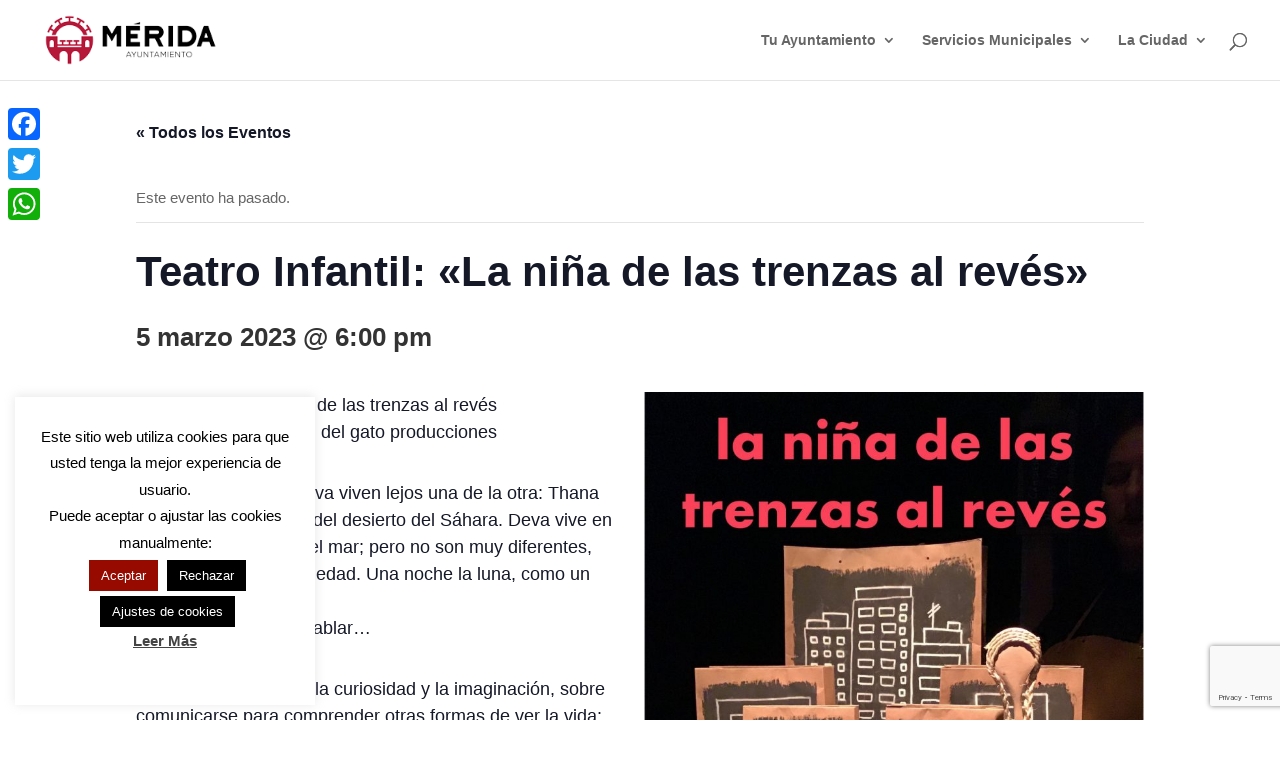

--- FILE ---
content_type: text/html; charset=UTF-8
request_url: https://merida.es/agenda/magia-nina-de-las-trenzas/
body_size: 33904
content:
<!DOCTYPE html>
<html lang="es">
<head>
	<meta charset="UTF-8"/>
<meta http-equiv="X-UA-Compatible" content="IE=edge">
	<link rel="pingback" href="https://merida.es/xmlrpc.php"/>

	<script type="text/javascript">document.documentElement.className='js';</script>

	<link rel='stylesheet' id='tribe-events-views-v2-bootstrap-datepicker-styles-css' href='https://merida.es/wp-content/plugins/the-events-calendar/vendor/bootstrap-datepicker/css/A.bootstrap-datepicker.standalone.min.css,qver=6.15.14.pagespeed.cf.vGX2QqwWnL.css' type='text/css' media='all'/>
<link rel='stylesheet' id='tec-variables-skeleton-css' href='https://merida.es/wp-content/plugins/the-events-calendar/common/build/css/A.variables-skeleton.css,qver=6.10.1.pagespeed.cf.SzCBiRVPBC.css' type='text/css' media='all'/>
<link rel='stylesheet' id='tribe-common-skeleton-style-css' href='https://merida.es/wp-content/plugins/the-events-calendar/common/build/css/common-skeleton.css,qver=6.10.1.pagespeed.ce.b7OAB02EI9.css' type='text/css' media='all'/>
<link rel='stylesheet' id='tribe-tooltipster-css-css' href='https://merida.es/wp-content/plugins/the-events-calendar/common/vendor/tooltipster/tooltipster.bundle.min.css,qver=6.10.1.pagespeed.ce.sV7yQnBUbl.css' type='text/css' media='all'/>
<link rel='stylesheet' id='tribe-events-views-v2-skeleton-css' href='https://merida.es/wp-content/plugins/the-events-calendar/build/css/A.views-skeleton.css,qver=6.15.14.pagespeed.cf.O5-SDtKDcg.css' type='text/css' media='all'/>
<style id='tec-variables-full-css' media='all'>:root{--tec-border-radius-default:4px;--tec-border-width-week-event:2px;--tec-box-shadow-default:0 2px 5px 0 var(--tec-color-box-shadow);--tec-box-shadow-tooltip:0 2px 12px 0 var(--tec-color-box-shadow);--tec-box-shadow-card:0 1px 6px 2px var(--tec-color-box-shadow);--tec-box-shadow-multiday:16px 6px 6px -2px var(--tec-color-box-shadow-secondary);--tec-form-color-background:var(--tec-color-background);--tec-form-color-border-default:var(--tec-color-text-primary);--tec-form-color-border-active:var(--tec-color-accent-secondary);--tec-form-color-border-secondary:var(--tec-color-border-tertiary);--tec-form-color-accent-primary:var(--tec-color-accent-primary);--tec-form-box-shadow-default:var(--tec-box-shadow-default);--tec-opacity-background:0.07;--tec-opacity-select-highlighted:0.3;--tec-opacity-icon-hover:0.8;--tec-opacity-icon-active:0.9;--tec-opacity-default:1;--tec-outline-width-default:2px;--tec-outline-style-default:solid;--tec-outline-color-default:var(--tec-color-border-active,#1a202c);--tec-outline-offset-default:2px;--tec-outline-active-default:var(--tec-outline-width-default) var(--tec-outline-style-default) var(--tec-outline-color-default);--tec-transition:all 0.2s ease;--tec-transition-background-color:background-color 0.2s ease;--tec-transition-color-border-color:color 0.2s ease,border-color 0.2s ease;--tec-transition-transform:transform 0.2s ease;--tec-transition-border-color:border-color 0.2s ease;--tec-transition-color:color 0.2s ease;--tec-transition-opacity:opacity 0.2s ease;--tec-font-family-sans-serif:"Helvetica Neue",Helvetica,-apple-system,BlinkMacSystemFont,Roboto,Arial,sans-serif;--tec-font-weight-regular:400;--tec-font-weight-bold:700;--tec-font-size-0:11px;--tec-font-size-1:12px;--tec-font-size-2:14px;--tec-font-size-3:16px;--tec-font-size-4:18px;--tec-font-size-5:20px;--tec-font-size-6:22px;--tec-font-size-7:24px;--tec-font-size-8:28px;--tec-font-size-9:32px;--tec-font-size-10:42px;--tec-line-height-0:1.38;--tec-line-height-1:1.42;--tec-line-height-2:1.5;--tec-line-height-3:1.62}
</style>
<link rel='stylesheet' id='tribe-common-full-style-css' href='https://merida.es/wp-content/plugins/the-events-calendar/common/build/css/common-full.css,qver=6.10.1.pagespeed.ce.Pl4Z07AND9.css' type='text/css' media='all'/>
<link rel='stylesheet' id='tribe-events-views-v2-full-css' href='https://merida.es/wp-content/plugins/the-events-calendar/build/css/A.views-full.css,qver=6.15.14.pagespeed.cf.Bs0WxzkV-B.css' type='text/css' media='all'/>
<link rel='stylesheet' id='tribe-events-views-v2-print-css' href='https://merida.es/wp-content/plugins/the-events-calendar/build/css/views-print.css,qver=6.15.14.pagespeed.ce.9pOHxTIj3B.css' type='text/css' media='print'/>
<meta name='robots' content='index, follow, max-image-preview:large, max-snippet:-1, max-video-preview:-1'/>

	<!-- This site is optimized with the Yoast SEO plugin v25.4 - https://yoast.com/wordpress/plugins/seo/ -->
	<title>Teatro Infantil: &quot;La niña de las trenzas al revés&quot; - Ayuntamiento de Mérida</title>
	<link rel="canonical" href="https://merida.es/agenda/magia-nina-de-las-trenzas/"/>
	<meta property="og:locale" content="es_ES"/>
	<meta property="og:type" content="article"/>
	<meta property="og:title" content="Teatro Infantil: &quot;La niña de las trenzas al revés&quot; - Ayuntamiento de Mérida"/>
	<meta property="og:description" content="Espectáculo: La niña de las trenzas al revés Compañía: El callejón del gato producciones Sinopsis: Thana y Deva viven lejos una de la otra: Thana vive en Mali, más allá [&hellip;]"/>
	<meta property="og:url" content="https://merida.es/agenda/magia-nina-de-las-trenzas/"/>
	<meta property="og:site_name" content="Ayuntamiento de Mérida"/>
	<meta property="article:publisher" content="https://www.facebook.com/ayuntamientomerida"/>
	<meta property="og:image" content="https://merida.es/wp-content/uploads/2023/02/nina-trenzas-reves_peq.jpg"/>
	<meta property="og:image:width" content="800"/>
	<meta property="og:image:height" content="430"/>
	<meta property="og:image:type" content="image/jpeg"/>
	<meta name="twitter:card" content="summary_large_image"/>
	<meta name="twitter:site" content="@ayto_merida"/>
	<meta name="twitter:label1" content="Tiempo de lectura"/>
	<meta name="twitter:data1" content="1 minuto"/>
	<script type="application/ld+json" class="yoast-schema-graph">{"@context":"https://schema.org","@graph":[{"@type":"WebPage","@id":"https://merida.es/agenda/magia-nina-de-las-trenzas/","url":"https://merida.es/agenda/magia-nina-de-las-trenzas/","name":"Teatro Infantil: \"La niña de las trenzas al revés\" - Ayuntamiento de Mérida","isPartOf":{"@id":"https://merida.es/#website"},"primaryImageOfPage":{"@id":"https://merida.es/agenda/magia-nina-de-las-trenzas/#primaryimage"},"image":{"@id":"https://merida.es/agenda/magia-nina-de-las-trenzas/#primaryimage"},"thumbnailUrl":"https://merida.es/wp-content/uploads/2023/02/nina-trenzas-reves_peq.jpg","datePublished":"2023-02-27T13:36:57+00:00","breadcrumb":{"@id":"https://merida.es/agenda/magia-nina-de-las-trenzas/#breadcrumb"},"inLanguage":"es","potentialAction":[{"@type":"ReadAction","target":["https://merida.es/agenda/magia-nina-de-las-trenzas/"]}]},{"@type":"ImageObject","inLanguage":"es","@id":"https://merida.es/agenda/magia-nina-de-las-trenzas/#primaryimage","url":"https://merida.es/wp-content/uploads/2023/02/nina-trenzas-reves_peq.jpg","contentUrl":"https://merida.es/wp-content/uploads/2023/02/nina-trenzas-reves_peq.jpg","width":800,"height":430},{"@type":"BreadcrumbList","@id":"https://merida.es/agenda/magia-nina-de-las-trenzas/#breadcrumb","itemListElement":[{"@type":"ListItem","position":1,"name":"Portada","item":"https://merida.es/"},{"@type":"ListItem","position":2,"name":"Eventos","item":"https://merida.es/agenda/"},{"@type":"ListItem","position":3,"name":"Teatro Infantil: «La niña de las trenzas al revés»"}]},{"@type":"WebSite","@id":"https://merida.es/#website","url":"https://merida.es/","name":"Ayuntamiento de Mérida","description":"Web oficial del Ayuntamiento de Mérida (España)","potentialAction":[{"@type":"SearchAction","target":{"@type":"EntryPoint","urlTemplate":"https://merida.es/?s={search_term_string}"},"query-input":{"@type":"PropertyValueSpecification","valueRequired":true,"valueName":"search_term_string"}}],"inLanguage":"es"},{"@type":"Event","name":"Teatro Infantil: «La niña de las trenzas al revés»","description":"Espectáculo: La niña de las trenzas al revés Compañía: El callejón del gato producciones Sinopsis: Thana y Deva viven lejos una de la otra: Thana vive en Mali, más allá [&hellip;]","image":{"@id":"https://merida.es/agenda/magia-nina-de-las-trenzas/#primaryimage"},"url":"https://merida.es/agenda/magia-nina-de-las-trenzas/","eventAttendanceMode":"https://schema.org/OfflineEventAttendanceMode","eventStatus":"https://schema.org/EventScheduled","startDate":"2023-03-05T18:00:00+01:00","endDate":"2023-03-05T18:00:00+01:00","location":{"@type":"Place","name":"Sala Trajano","description":"","url":"","address":{"@type":"PostalAddress","streetAddress":"Calle Muza, 50","addressLocality":"Mérida"},"telephone":"924 00 98 09 ","sameAs":""},"organizer":{"@type":"Person","name":"Cemart &#8211; Junta de Extremadura","description":"","url":"","telephone":"","email":""},"@id":"https://merida.es/agenda/magia-nina-de-las-trenzas/#event","mainEntityOfPage":{"@id":"https://merida.es/agenda/magia-nina-de-las-trenzas/"}}]}</script>
	<!-- / Yoast SEO plugin. -->


<link rel='dns-prefetch' href='//static.addtoany.com'/>
<link rel='dns-prefetch' href='//use.fontawesome.com'/>
<link rel="alternate" type="application/rss+xml" title="Ayuntamiento de Mérida &raquo; Feed" href="https://merida.es/feed/"/>
<link rel="alternate" type="application/rss+xml" title="Ayuntamiento de Mérida &raquo; Feed de los comentarios" href="https://merida.es/comments/feed/"/>
<link rel="alternate" type="text/calendar" title="Ayuntamiento de Mérida &raquo; iCal Feed" href="https://merida.es/agenda/?ical=1"/>
<link rel="alternate" type="application/rss+xml" title="Ayuntamiento de Mérida &raquo; Comentario Teatro Infantil: «La niña de las trenzas al revés» del feed" href="https://merida.es/agenda/magia-nina-de-las-trenzas/feed/"/>
<script type="text/javascript">//<![CDATA[
window._wpemojiSettings={"baseUrl":"https:\/\/s.w.org\/images\/core\/emoji\/15.1.0\/72x72\/","ext":".png","svgUrl":"https:\/\/s.w.org\/images\/core\/emoji\/15.1.0\/svg\/","svgExt":".svg","source":{"concatemoji":"https:\/\/merida.es\/wp-includes\/js\/wp-emoji-release.min.js?ver=6.8.1"}};!function(i,n){var o,s,e;function c(e){try{var t={supportTests:e,timestamp:(new Date).valueOf()};sessionStorage.setItem(o,JSON.stringify(t))}catch(e){}}function p(e,t,n){e.clearRect(0,0,e.canvas.width,e.canvas.height),e.fillText(t,0,0);var t=new Uint32Array(e.getImageData(0,0,e.canvas.width,e.canvas.height).data),r=(e.clearRect(0,0,e.canvas.width,e.canvas.height),e.fillText(n,0,0),new Uint32Array(e.getImageData(0,0,e.canvas.width,e.canvas.height).data));return t.every(function(e,t){return e===r[t]})}function u(e,t,n){switch(t){case"flag":return n(e,"\ud83c\udff3\ufe0f\u200d\u26a7\ufe0f","\ud83c\udff3\ufe0f\u200b\u26a7\ufe0f")?!1:!n(e,"\ud83c\uddfa\ud83c\uddf3","\ud83c\uddfa\u200b\ud83c\uddf3")&&!n(e,"\ud83c\udff4\udb40\udc67\udb40\udc62\udb40\udc65\udb40\udc6e\udb40\udc67\udb40\udc7f","\ud83c\udff4\u200b\udb40\udc67\u200b\udb40\udc62\u200b\udb40\udc65\u200b\udb40\udc6e\u200b\udb40\udc67\u200b\udb40\udc7f");case"emoji":return!n(e,"\ud83d\udc26\u200d\ud83d\udd25","\ud83d\udc26\u200b\ud83d\udd25")}return!1}function f(e,t,n){var r="undefined"!=typeof WorkerGlobalScope&&self instanceof WorkerGlobalScope?new OffscreenCanvas(300,150):i.createElement("canvas"),a=r.getContext("2d",{willReadFrequently:!0}),o=(a.textBaseline="top",a.font="600 32px Arial",{});return e.forEach(function(e){o[e]=t(a,e,n)}),o}function t(e){var t=i.createElement("script");t.src=e,t.defer=!0,i.head.appendChild(t)}"undefined"!=typeof Promise&&(o="wpEmojiSettingsSupports",s=["flag","emoji"],n.supports={everything:!0,everythingExceptFlag:!0},e=new Promise(function(e){i.addEventListener("DOMContentLoaded",e,{once:!0})}),new Promise(function(t){var n=function(){try{var e=JSON.parse(sessionStorage.getItem(o));if("object"==typeof e&&"number"==typeof e.timestamp&&(new Date).valueOf()<e.timestamp+604800&&"object"==typeof e.supportTests)return e.supportTests}catch(e){}return null}();if(!n){if("undefined"!=typeof Worker&&"undefined"!=typeof OffscreenCanvas&&"undefined"!=typeof URL&&URL.createObjectURL&&"undefined"!=typeof Blob)try{var e="postMessage("+f.toString()+"("+[JSON.stringify(s),u.toString(),p.toString()].join(",")+"));",r=new Blob([e],{type:"text/javascript"}),a=new Worker(URL.createObjectURL(r),{name:"wpTestEmojiSupports"});return void(a.onmessage=function(e){c(n=e.data),a.terminate(),t(n)})}catch(e){}c(n=f(s,u,p))}t(n)}).then(function(e){for(var t in e)n.supports[t]=e[t],n.supports.everything=n.supports.everything&&n.supports[t],"flag"!==t&&(n.supports.everythingExceptFlag=n.supports.everythingExceptFlag&&n.supports[t]);n.supports.everythingExceptFlag=n.supports.everythingExceptFlag&&!n.supports.flag,n.DOMReady=!1,n.readyCallback=function(){n.DOMReady=!0}}).then(function(){return e}).then(function(){var e;n.supports.everything||(n.readyCallback(),(e=n.source||{}).concatemoji?t(e.concatemoji):e.wpemoji&&e.twemoji&&(t(e.twemoji),t(e.wpemoji)))}))}((window,document),window._wpemojiSettings);
//]]></script>
<meta content="Merida v.1.0" name="generator"/><style id='scap.flashblock-css' media='all'>#sm2-container{position:absolute;width:1px;height:1px;overflow:hidden;_overflow:hidden}#sm2-container object,#sm2-container embed{width:48px;height:48px;max-width:48px;max-height:48px}#sm2-container.swf_timedout{position:relative;width:48px;height:48px}#sm2-container.swf_timedout,#sm2-container.swf_timedout object,#sm2-container.swf_timedout embed{min-width:48px;min-height:48px}#sm2-container.swf_unblocked{width:1px;height:1px}#sm2-container.swf_loaded object,#sm2-container.swf_loaded embed,#sm2-container.swf_unblocked object,#sm2-container.swf_unblocked embed{left:-9999em;top:-9999em}#sm2-container.swf_error{display:none}#sm2-container.high_performance,#sm2-container.high_performance.swf_timeout{position:absolute;position:fixed}#sm2-container.high_performance{overflow:hidden;_top:-9999px;_left:-9999px;bottom:0;left:0;z-index:99}#sm2-container.high_performance.swf_loaded,#sm2-container.high_performance.swf_unblocked{z-index:auto}#sm2-container.high_performance.swf_loaded,#sm2-container.high_performance.swf_unblocked,#sm2-container.high_performance.swf_unblocked object,#sm2-container.high_performance.swf_unblocked embed{height:8px;width:8px}#sm2-container.high_performance.swf_loaded{top:auto;bottom:0;left:0}#sm2-container.high_performance.swf_loaded object,#sm2-container.high_performance.swf_loaded embed,#sm2-container.high_performance.swf_unblocked object,#sm2-container.high_performance.swf_unblocked embed{left:auto;top:auto}#sm2-container.high_performance.swf_timedout{z-index:99}</style>
<style id='scap.player-css' media='all'>.sc_player_container1{display:inline}.sc_player_container1 .myButton_play{background:transparent url(/wp-content/plugins/compact-wp-audio-player/image/xround-play-button-black.png.pagespeed.ic.69Dy5N3yhV.webp) no-repeat!important;cursor:pointer!important;width:32px!important;height:32px!important;border:none!important;position:relative;margin:0!important;padding:0!important}.sc_player_container1 .myButton_stop{background:transparent url(/wp-content/plugins/compact-wp-audio-player/image/xround-pause-button-black.png.pagespeed.ic.0dUp58IA9A.webp) no-repeat!important;cursor:pointer!important;width:32px!important;height:32px!important;border:none!important;position:relative;margin:0!important;padding:0!important}.sc_player_container2{max-width:56em}.sc_player_container2 .myButton_play{background:url(/wp-content/plugins/compact-wp-audio-player/image/xstop-play.jpg.pagespeed.ic.jfuk5lMSK4.webp) no-repeat;background-position:-30px -30px;cursor:pointer;width:40px;height:30px;border:none;position:relative}.sc_player_container2 .myButton_stop{background:url(/wp-content/plugins/compact-wp-audio-player/image/xstop-play.jpg.pagespeed.ic.jfuk5lMSK4.webp) no-repeat;background-position:-31px -90px;cursor:pointer;width:40px;height:30px;border:none;position:relative}</style>
<link rel='stylesheet' id='srfprettylistStyleSheets-css' href='https://merida.es/wp-content/plugins/pretty-file-list-pro/styles/A.Grey_split.css,qver=6.8.1.pagespeed.cf.58oQl8Fnps.css' type='text/css' media='all'/>
<link rel='stylesheet' id='tribe-events-v2-single-skeleton-css' href='https://merida.es/wp-content/plugins/the-events-calendar/build/css/A.tribe-events-single-skeleton.css,qver=6.15.14.pagespeed.cf.fweYhwaMs-.css' type='text/css' media='all'/>
<link rel='stylesheet' id='tribe-events-v2-single-skeleton-full-css' href='https://merida.es/wp-content/plugins/the-events-calendar/build/css/tribe-events-single-full.css,qver=6.15.14.pagespeed.ce.sCuVDvK4S2.css' type='text/css' media='all'/>
<style id='wp-emoji-styles-inline-css' type='text/css'>

	img.wp-smiley, img.emoji {
		display: inline !important;
		border: none !important;
		box-shadow: none !important;
		height: 1em !important;
		width: 1em !important;
		margin: 0 0.07em !important;
		vertical-align: -0.1em !important;
		background: none !important;
		padding: 0 !important;
	}
</style>
<link rel='stylesheet' id='wp-block-library-css' href='https://merida.es/wp-includes/css/dist/block-library/A.style.min.css,qver=6.8.1.pagespeed.cf.QIgdOIDuOB.css' type='text/css' media='all'/>
<style id='wp-block-library-theme-inline-css' type='text/css'>
.wp-block-audio :where(figcaption){color:#555;font-size:13px;text-align:center}.is-dark-theme .wp-block-audio :where(figcaption){color:#ffffffa6}.wp-block-audio{margin:0 0 1em}.wp-block-code{border:1px solid #ccc;border-radius:4px;font-family:Menlo,Consolas,monaco,monospace;padding:.8em 1em}.wp-block-embed :where(figcaption){color:#555;font-size:13px;text-align:center}.is-dark-theme .wp-block-embed :where(figcaption){color:#ffffffa6}.wp-block-embed{margin:0 0 1em}.blocks-gallery-caption{color:#555;font-size:13px;text-align:center}.is-dark-theme .blocks-gallery-caption{color:#ffffffa6}:root :where(.wp-block-image figcaption){color:#555;font-size:13px;text-align:center}.is-dark-theme :root :where(.wp-block-image figcaption){color:#ffffffa6}.wp-block-image{margin:0 0 1em}.wp-block-pullquote{border-bottom:4px solid;border-top:4px solid;color:currentColor;margin-bottom:1.75em}.wp-block-pullquote cite,.wp-block-pullquote footer,.wp-block-pullquote__citation{color:currentColor;font-size:.8125em;font-style:normal;text-transform:uppercase}.wp-block-quote{border-left:.25em solid;margin:0 0 1.75em;padding-left:1em}.wp-block-quote cite,.wp-block-quote footer{color:currentColor;font-size:.8125em;font-style:normal;position:relative}.wp-block-quote:where(.has-text-align-right){border-left:none;border-right:.25em solid;padding-left:0;padding-right:1em}.wp-block-quote:where(.has-text-align-center){border:none;padding-left:0}.wp-block-quote.is-large,.wp-block-quote.is-style-large,.wp-block-quote:where(.is-style-plain){border:none}.wp-block-search .wp-block-search__label{font-weight:700}.wp-block-search__button{border:1px solid #ccc;padding:.375em .625em}:where(.wp-block-group.has-background){padding:1.25em 2.375em}.wp-block-separator.has-css-opacity{opacity:.4}.wp-block-separator{border:none;border-bottom:2px solid;margin-left:auto;margin-right:auto}.wp-block-separator.has-alpha-channel-opacity{opacity:1}.wp-block-separator:not(.is-style-wide):not(.is-style-dots){width:100px}.wp-block-separator.has-background:not(.is-style-dots){border-bottom:none;height:1px}.wp-block-separator.has-background:not(.is-style-wide):not(.is-style-dots){height:2px}.wp-block-table{margin:0 0 1em}.wp-block-table td,.wp-block-table th{word-break:normal}.wp-block-table :where(figcaption){color:#555;font-size:13px;text-align:center}.is-dark-theme .wp-block-table :where(figcaption){color:#ffffffa6}.wp-block-video :where(figcaption){color:#555;font-size:13px;text-align:center}.is-dark-theme .wp-block-video :where(figcaption){color:#ffffffa6}.wp-block-video{margin:0 0 1em}:root :where(.wp-block-template-part.has-background){margin-bottom:0;margin-top:0;padding:1.25em 2.375em}
</style>
<link rel='stylesheet' id='eedee-gutenslider-init-css' href='https://merida.es/wp-content/plugins/gutenslider/build/gutenslider-init.css,qver=1705925867.pagespeed.ce.7XygVNJPbd.css' type='text/css' media='all'/>
<style id='font-awesome-svg-styles-default-inline-css' type='text/css'>
.svg-inline--fa {
  display: inline-block;
  height: 1em;
  overflow: visible;
  vertical-align: -.125em;
}
</style>
<link rel='stylesheet' id='font-awesome-svg-styles-css' href='https://merida.es/wp-content/uploads/font-awesome/v5.15.3/css/A.svg-with-js.css.pagespeed.cf.CESC23Y8lY.css' type='text/css' media='all'/>
<style id='font-awesome-svg-styles-inline-css' type='text/css'>
   .wp-block-font-awesome-icon svg::before,
   .wp-rich-text-font-awesome-icon svg::before {content: unset;}
</style>
<style id='global-styles-inline-css' type='text/css'>
:root{--wp--preset--aspect-ratio--square: 1;--wp--preset--aspect-ratio--4-3: 4/3;--wp--preset--aspect-ratio--3-4: 3/4;--wp--preset--aspect-ratio--3-2: 3/2;--wp--preset--aspect-ratio--2-3: 2/3;--wp--preset--aspect-ratio--16-9: 16/9;--wp--preset--aspect-ratio--9-16: 9/16;--wp--preset--color--black: #000000;--wp--preset--color--cyan-bluish-gray: #abb8c3;--wp--preset--color--white: #ffffff;--wp--preset--color--pale-pink: #f78da7;--wp--preset--color--vivid-red: #cf2e2e;--wp--preset--color--luminous-vivid-orange: #ff6900;--wp--preset--color--luminous-vivid-amber: #fcb900;--wp--preset--color--light-green-cyan: #7bdcb5;--wp--preset--color--vivid-green-cyan: #00d084;--wp--preset--color--pale-cyan-blue: #8ed1fc;--wp--preset--color--vivid-cyan-blue: #0693e3;--wp--preset--color--vivid-purple: #9b51e0;--wp--preset--gradient--vivid-cyan-blue-to-vivid-purple: linear-gradient(135deg,rgba(6,147,227,1) 0%,rgb(155,81,224) 100%);--wp--preset--gradient--light-green-cyan-to-vivid-green-cyan: linear-gradient(135deg,rgb(122,220,180) 0%,rgb(0,208,130) 100%);--wp--preset--gradient--luminous-vivid-amber-to-luminous-vivid-orange: linear-gradient(135deg,rgba(252,185,0,1) 0%,rgba(255,105,0,1) 100%);--wp--preset--gradient--luminous-vivid-orange-to-vivid-red: linear-gradient(135deg,rgba(255,105,0,1) 0%,rgb(207,46,46) 100%);--wp--preset--gradient--very-light-gray-to-cyan-bluish-gray: linear-gradient(135deg,rgb(238,238,238) 0%,rgb(169,184,195) 100%);--wp--preset--gradient--cool-to-warm-spectrum: linear-gradient(135deg,rgb(74,234,220) 0%,rgb(151,120,209) 20%,rgb(207,42,186) 40%,rgb(238,44,130) 60%,rgb(251,105,98) 80%,rgb(254,248,76) 100%);--wp--preset--gradient--blush-light-purple: linear-gradient(135deg,rgb(255,206,236) 0%,rgb(152,150,240) 100%);--wp--preset--gradient--blush-bordeaux: linear-gradient(135deg,rgb(254,205,165) 0%,rgb(254,45,45) 50%,rgb(107,0,62) 100%);--wp--preset--gradient--luminous-dusk: linear-gradient(135deg,rgb(255,203,112) 0%,rgb(199,81,192) 50%,rgb(65,88,208) 100%);--wp--preset--gradient--pale-ocean: linear-gradient(135deg,rgb(255,245,203) 0%,rgb(182,227,212) 50%,rgb(51,167,181) 100%);--wp--preset--gradient--electric-grass: linear-gradient(135deg,rgb(202,248,128) 0%,rgb(113,206,126) 100%);--wp--preset--gradient--midnight: linear-gradient(135deg,rgb(2,3,129) 0%,rgb(40,116,252) 100%);--wp--preset--font-size--small: 13px;--wp--preset--font-size--medium: 20px;--wp--preset--font-size--large: 36px;--wp--preset--font-size--x-large: 42px;--wp--preset--spacing--20: 0.44rem;--wp--preset--spacing--30: 0.67rem;--wp--preset--spacing--40: 1rem;--wp--preset--spacing--50: 1.5rem;--wp--preset--spacing--60: 2.25rem;--wp--preset--spacing--70: 3.38rem;--wp--preset--spacing--80: 5.06rem;--wp--preset--shadow--natural: 6px 6px 9px rgba(0, 0, 0, 0.2);--wp--preset--shadow--deep: 12px 12px 50px rgba(0, 0, 0, 0.4);--wp--preset--shadow--sharp: 6px 6px 0px rgba(0, 0, 0, 0.2);--wp--preset--shadow--outlined: 6px 6px 0px -3px rgba(255, 255, 255, 1), 6px 6px rgba(0, 0, 0, 1);--wp--preset--shadow--crisp: 6px 6px 0px rgba(0, 0, 0, 1);}:root { --wp--style--global--content-size: 823px;--wp--style--global--wide-size: 1080px; }:where(body) { margin: 0; }.wp-site-blocks > .alignleft { float: left; margin-right: 2em; }.wp-site-blocks > .alignright { float: right; margin-left: 2em; }.wp-site-blocks > .aligncenter { justify-content: center; margin-left: auto; margin-right: auto; }:where(.is-layout-flex){gap: 0.5em;}:where(.is-layout-grid){gap: 0.5em;}.is-layout-flow > .alignleft{float: left;margin-inline-start: 0;margin-inline-end: 2em;}.is-layout-flow > .alignright{float: right;margin-inline-start: 2em;margin-inline-end: 0;}.is-layout-flow > .aligncenter{margin-left: auto !important;margin-right: auto !important;}.is-layout-constrained > .alignleft{float: left;margin-inline-start: 0;margin-inline-end: 2em;}.is-layout-constrained > .alignright{float: right;margin-inline-start: 2em;margin-inline-end: 0;}.is-layout-constrained > .aligncenter{margin-left: auto !important;margin-right: auto !important;}.is-layout-constrained > :where(:not(.alignleft):not(.alignright):not(.alignfull)){max-width: var(--wp--style--global--content-size);margin-left: auto !important;margin-right: auto !important;}.is-layout-constrained > .alignwide{max-width: var(--wp--style--global--wide-size);}body .is-layout-flex{display: flex;}.is-layout-flex{flex-wrap: wrap;align-items: center;}.is-layout-flex > :is(*, div){margin: 0;}body .is-layout-grid{display: grid;}.is-layout-grid > :is(*, div){margin: 0;}body{padding-top: 0px;padding-right: 0px;padding-bottom: 0px;padding-left: 0px;}:root :where(.wp-element-button, .wp-block-button__link){background-color: #32373c;border-width: 0;color: #fff;font-family: inherit;font-size: inherit;line-height: inherit;padding: calc(0.667em + 2px) calc(1.333em + 2px);text-decoration: none;}.has-black-color{color: var(--wp--preset--color--black) !important;}.has-cyan-bluish-gray-color{color: var(--wp--preset--color--cyan-bluish-gray) !important;}.has-white-color{color: var(--wp--preset--color--white) !important;}.has-pale-pink-color{color: var(--wp--preset--color--pale-pink) !important;}.has-vivid-red-color{color: var(--wp--preset--color--vivid-red) !important;}.has-luminous-vivid-orange-color{color: var(--wp--preset--color--luminous-vivid-orange) !important;}.has-luminous-vivid-amber-color{color: var(--wp--preset--color--luminous-vivid-amber) !important;}.has-light-green-cyan-color{color: var(--wp--preset--color--light-green-cyan) !important;}.has-vivid-green-cyan-color{color: var(--wp--preset--color--vivid-green-cyan) !important;}.has-pale-cyan-blue-color{color: var(--wp--preset--color--pale-cyan-blue) !important;}.has-vivid-cyan-blue-color{color: var(--wp--preset--color--vivid-cyan-blue) !important;}.has-vivid-purple-color{color: var(--wp--preset--color--vivid-purple) !important;}.has-black-background-color{background-color: var(--wp--preset--color--black) !important;}.has-cyan-bluish-gray-background-color{background-color: var(--wp--preset--color--cyan-bluish-gray) !important;}.has-white-background-color{background-color: var(--wp--preset--color--white) !important;}.has-pale-pink-background-color{background-color: var(--wp--preset--color--pale-pink) !important;}.has-vivid-red-background-color{background-color: var(--wp--preset--color--vivid-red) !important;}.has-luminous-vivid-orange-background-color{background-color: var(--wp--preset--color--luminous-vivid-orange) !important;}.has-luminous-vivid-amber-background-color{background-color: var(--wp--preset--color--luminous-vivid-amber) !important;}.has-light-green-cyan-background-color{background-color: var(--wp--preset--color--light-green-cyan) !important;}.has-vivid-green-cyan-background-color{background-color: var(--wp--preset--color--vivid-green-cyan) !important;}.has-pale-cyan-blue-background-color{background-color: var(--wp--preset--color--pale-cyan-blue) !important;}.has-vivid-cyan-blue-background-color{background-color: var(--wp--preset--color--vivid-cyan-blue) !important;}.has-vivid-purple-background-color{background-color: var(--wp--preset--color--vivid-purple) !important;}.has-black-border-color{border-color: var(--wp--preset--color--black) !important;}.has-cyan-bluish-gray-border-color{border-color: var(--wp--preset--color--cyan-bluish-gray) !important;}.has-white-border-color{border-color: var(--wp--preset--color--white) !important;}.has-pale-pink-border-color{border-color: var(--wp--preset--color--pale-pink) !important;}.has-vivid-red-border-color{border-color: var(--wp--preset--color--vivid-red) !important;}.has-luminous-vivid-orange-border-color{border-color: var(--wp--preset--color--luminous-vivid-orange) !important;}.has-luminous-vivid-amber-border-color{border-color: var(--wp--preset--color--luminous-vivid-amber) !important;}.has-light-green-cyan-border-color{border-color: var(--wp--preset--color--light-green-cyan) !important;}.has-vivid-green-cyan-border-color{border-color: var(--wp--preset--color--vivid-green-cyan) !important;}.has-pale-cyan-blue-border-color{border-color: var(--wp--preset--color--pale-cyan-blue) !important;}.has-vivid-cyan-blue-border-color{border-color: var(--wp--preset--color--vivid-cyan-blue) !important;}.has-vivid-purple-border-color{border-color: var(--wp--preset--color--vivid-purple) !important;}.has-vivid-cyan-blue-to-vivid-purple-gradient-background{background: var(--wp--preset--gradient--vivid-cyan-blue-to-vivid-purple) !important;}.has-light-green-cyan-to-vivid-green-cyan-gradient-background{background: var(--wp--preset--gradient--light-green-cyan-to-vivid-green-cyan) !important;}.has-luminous-vivid-amber-to-luminous-vivid-orange-gradient-background{background: var(--wp--preset--gradient--luminous-vivid-amber-to-luminous-vivid-orange) !important;}.has-luminous-vivid-orange-to-vivid-red-gradient-background{background: var(--wp--preset--gradient--luminous-vivid-orange-to-vivid-red) !important;}.has-very-light-gray-to-cyan-bluish-gray-gradient-background{background: var(--wp--preset--gradient--very-light-gray-to-cyan-bluish-gray) !important;}.has-cool-to-warm-spectrum-gradient-background{background: var(--wp--preset--gradient--cool-to-warm-spectrum) !important;}.has-blush-light-purple-gradient-background{background: var(--wp--preset--gradient--blush-light-purple) !important;}.has-blush-bordeaux-gradient-background{background: var(--wp--preset--gradient--blush-bordeaux) !important;}.has-luminous-dusk-gradient-background{background: var(--wp--preset--gradient--luminous-dusk) !important;}.has-pale-ocean-gradient-background{background: var(--wp--preset--gradient--pale-ocean) !important;}.has-electric-grass-gradient-background{background: var(--wp--preset--gradient--electric-grass) !important;}.has-midnight-gradient-background{background: var(--wp--preset--gradient--midnight) !important;}.has-small-font-size{font-size: var(--wp--preset--font-size--small) !important;}.has-medium-font-size{font-size: var(--wp--preset--font-size--medium) !important;}.has-large-font-size{font-size: var(--wp--preset--font-size--large) !important;}.has-x-large-font-size{font-size: var(--wp--preset--font-size--x-large) !important;}
:where(.wp-block-post-template.is-layout-flex){gap: 1.25em;}:where(.wp-block-post-template.is-layout-grid){gap: 1.25em;}
:where(.wp-block-columns.is-layout-flex){gap: 2em;}:where(.wp-block-columns.is-layout-grid){gap: 2em;}
:root :where(.wp-block-pullquote){font-size: 1.5em;line-height: 1.6;}
</style>
<link rel='stylesheet' id='contact-form-7-css' href='https://merida.es/wp-content/plugins/contact-form-7/includes/css/A.styles.css,qver=6.1.pagespeed.cf.bY4dTi-wnh.css' type='text/css' media='all'/>
<link rel='stylesheet' id='cookie-law-info-css' href='https://merida.es/wp-content/plugins/cookie-law-info/legacy/public/css/A.cookie-law-info-public.css,qver=3.3.1.pagespeed.cf.5m7c7Jutf5.css' type='text/css' media='all'/>
<link rel='stylesheet' id='cookie-law-info-gdpr-css' href='https://merida.es/wp-content/plugins/cookie-law-info/legacy/public/css/A.cookie-law-info-gdpr.css,qver=3.3.1.pagespeed.cf.f-tAEvU-4M.css' type='text/css' media='all'/>
<link rel='stylesheet' id='divi-torque-lite-modules-style-css' href='https://merida.es/wp-content/plugins/addons-for-divi/assets/css/modules-style.css,qver=4.2.1.pagespeed.ce.NJV4XMr3Xb.css' type='text/css' media='all'/>
<link rel='stylesheet' id='divi-torque-lite-magnific-popup-css' href='https://merida.es/wp-content/plugins/addons-for-divi/assets/libs/magnific-popup/A.magnific-popup.css,qver=4.2.1.pagespeed.cf.6tRkExjQ46.css' type='text/css' media='all'/>
<link rel='stylesheet' id='divi-torque-lite-frontend-css' href='https://merida.es/wp-content/plugins/addons-for-divi/assets/css/frontend.css,qver=4.2.1.pagespeed.ce.Vu-A0VUJsr.css' type='text/css' media='all'/>
<link rel='stylesheet' id='et_monarch-css-css' href='https://merida.es/wp-content/plugins/monarch/css/A.style.css,qver=1.4.14.pagespeed.cf.obGGjNRxuQ.css' type='text/css' media='all'/>
<link rel='stylesheet' id='font-awesome-official-css' href='https://use.fontawesome.com/releases/v5.15.3/css/all.css' type='text/css' media='all' integrity="sha384-SZXxX4whJ79/gErwcOYf+zWLeJdY/qpuqC4cAa9rOGUstPomtqpuNWT9wdPEn2fk" crossorigin="anonymous"/>
<style id='akismet-widget-style-inline-css' type='text/css'>

			.a-stats {
				--akismet-color-mid-green: #357b49;
				--akismet-color-white: #fff;
				--akismet-color-light-grey: #f6f7f7;

				max-width: 350px;
				width: auto;
			}

			.a-stats * {
				all: unset;
				box-sizing: border-box;
			}

			.a-stats strong {
				font-weight: 600;
			}

			.a-stats a.a-stats__link,
			.a-stats a.a-stats__link:visited,
			.a-stats a.a-stats__link:active {
				background: var(--akismet-color-mid-green);
				border: none;
				box-shadow: none;
				border-radius: 8px;
				color: var(--akismet-color-white);
				cursor: pointer;
				display: block;
				font-family: -apple-system, BlinkMacSystemFont, 'Segoe UI', 'Roboto', 'Oxygen-Sans', 'Ubuntu', 'Cantarell', 'Helvetica Neue', sans-serif;
				font-weight: 500;
				padding: 12px;
				text-align: center;
				text-decoration: none;
				transition: all 0.2s ease;
			}

			/* Extra specificity to deal with TwentyTwentyOne focus style */
			.widget .a-stats a.a-stats__link:focus {
				background: var(--akismet-color-mid-green);
				color: var(--akismet-color-white);
				text-decoration: none;
			}

			.a-stats a.a-stats__link:hover {
				filter: brightness(110%);
				box-shadow: 0 4px 12px rgba(0, 0, 0, 0.06), 0 0 2px rgba(0, 0, 0, 0.16);
			}

			.a-stats .count {
				color: var(--akismet-color-white);
				display: block;
				font-size: 1.5em;
				line-height: 1.4;
				padding: 0 13px;
				white-space: nowrap;
			}
		
</style>
<style id='slb_core-css' media='all'>html.slb_overlay object,html.slb_overlay embed,html.slb_overlay iframe{visibility:hidden}html.slb_overlay #slb_viewer_wrap object,html.slb_overlay #slb_viewer_wrap embed,html.slb_overlay #slb_viewer_wrap iframe{visibility:visible}</style>
<style id='wp-pagenavi-css' media='all'>.wp-pagenavi{clear:both}.wp-pagenavi a,.wp-pagenavi span{text-decoration:none;border:1px solid #bfbfbf;padding:3px 5px;margin:2px}.wp-pagenavi a:hover,.wp-pagenavi span.current{border-color:#000}.wp-pagenavi span.current{font-weight:bold}</style>
<style id='addtoany-css' media='all'>.addtoany_content{clear:both;margin:16px auto}.addtoany_header{margin:0 0 16px}.addtoany_list{display:inline;line-height:16px}.a2a_kit a:empty,.a2a_kit a[class^="a2a_button_"]:has(.a2a_s_undefined){display:none}.addtoany_list a,.widget .addtoany_list a{border:0;box-shadow:none;display:inline-block;font-size:16px;padding:0 4px;vertical-align:middle}.addtoany_list a img{border:0;display:inline-block;opacity:1;overflow:hidden;vertical-align:baseline}.addtoany_list a span{display:inline-block;float:none}.addtoany_list.a2a_kit_size_32 a{font-size:32px}.addtoany_list.a2a_kit_size_32 a:not(.addtoany_special_service)>span{height:32px;line-height:32px;width:32px}.addtoany_list a:not(.addtoany_special_service)>span{border-radius:4px;display:inline-block;opacity:1}.addtoany_list a .a2a_count{position:relative;vertical-align:top}.site .a2a_kit.addtoany_list a:focus,.addtoany_list a:hover,.widget .addtoany_list a:hover{background:none;border:0;box-shadow:none}.addtoany_list a:hover img,.addtoany_list a:hover span{opacity:.7}.addtoany_list a.addtoany_special_service:hover img,.addtoany_list a.addtoany_special_service:hover span{opacity:1}.addtoany_special_service{display:inline-block;vertical-align:middle}.addtoany_special_service a,.addtoany_special_service div,.addtoany_special_service div.fb_iframe_widget,.addtoany_special_service iframe,.addtoany_special_service span{margin:0;vertical-align:baseline!important}.addtoany_special_service iframe{display:inline;max-width:none}a.addtoany_share.addtoany_no_icon span.a2a_img_text{display:none}a.addtoany_share img{border:0;width:auto;height:auto}</style>
<style id='addtoany-inline-css' type='text/css'>
@media screen and (max-width:980px){
.a2a_floating_style.a2a_vertical_style{display:none;}
}
@media screen and (min-width:981px){
.a2a_floating_style.a2a_default_style{display:none;}
}
</style>
<link rel='stylesheet' id='divi-style-parent-css' href='https://merida.es/wp-content/themes/Divi/A.style-static.min.css,qver=4.27.4.pagespeed.cf.lc4ii-OyM5.css' type='text/css' media='all'/>
<link rel='stylesheet' id='bellows_css-css' href='https://merida.es/wp-content/themes/merida/widgets/merida_nav_menu/assets/css/bellows.css,qver=6.8.1.pagespeed.ce.1fYXq7vJe3.css' type='text/css' media='all'/>
<link rel='stylesheet' id='bellows_material_css-css' href='https://merida.es/wp-content/themes/merida/widgets/merida_nav_menu/assets/css/A.bellows-blue-material.css,qver=6.8.1.pagespeed.cf.itDHQBnzj2.css' type='text/css' media='all'/>
<link rel='stylesheet' id='divi-style-css' href='https://merida.es/wp-content/themes/merida/A.style.css,qver=0.1.6.pagespeed.cf.-35MR60YFr.css' type='text/css' media='all'/>
<link rel='stylesheet' id='merida-style-css' href='https://merida.es/wp-content/themes/merida/A.style.css,qver=0.1.6.pagespeed.cf.-35MR60YFr.css' type='text/css' media='all'/>
<link rel='stylesheet' id='font-awesome-official-v4shim-css' href='https://use.fontawesome.com/releases/v5.15.3/css/v4-shims.css' type='text/css' media='all' integrity="sha384-C2B+KlPW+WkR0Ld9loR1x3cXp7asA0iGVodhCoJ4hwrWm/d9qKS59BGisq+2Y0/D" crossorigin="anonymous"/>
<style id='font-awesome-official-v4shim-inline-css' type='text/css'>
@font-face {
font-family: "FontAwesome";
font-display: block;
src: url("https://use.fontawesome.com/releases/v5.15.3/webfonts/fa-brands-400.eot"),
		url("https://use.fontawesome.com/releases/v5.15.3/webfonts/fa-brands-400.eot?#iefix") format("embedded-opentype"),
		url("https://use.fontawesome.com/releases/v5.15.3/webfonts/fa-brands-400.woff2") format("woff2"),
		url("https://use.fontawesome.com/releases/v5.15.3/webfonts/fa-brands-400.woff") format("woff"),
		url("https://use.fontawesome.com/releases/v5.15.3/webfonts/fa-brands-400.ttf") format("truetype"),
		url("https://use.fontawesome.com/releases/v5.15.3/webfonts/fa-brands-400.svg#fontawesome") format("svg");
}

@font-face {
font-family: "FontAwesome";
font-display: block;
src: url("https://use.fontawesome.com/releases/v5.15.3/webfonts/fa-solid-900.eot"),
		url("https://use.fontawesome.com/releases/v5.15.3/webfonts/fa-solid-900.eot?#iefix") format("embedded-opentype"),
		url("https://use.fontawesome.com/releases/v5.15.3/webfonts/fa-solid-900.woff2") format("woff2"),
		url("https://use.fontawesome.com/releases/v5.15.3/webfonts/fa-solid-900.woff") format("woff"),
		url("https://use.fontawesome.com/releases/v5.15.3/webfonts/fa-solid-900.ttf") format("truetype"),
		url("https://use.fontawesome.com/releases/v5.15.3/webfonts/fa-solid-900.svg#fontawesome") format("svg");
}

@font-face {
font-family: "FontAwesome";
font-display: block;
src: url("https://use.fontawesome.com/releases/v5.15.3/webfonts/fa-regular-400.eot"),
		url("https://use.fontawesome.com/releases/v5.15.3/webfonts/fa-regular-400.eot?#iefix") format("embedded-opentype"),
		url("https://use.fontawesome.com/releases/v5.15.3/webfonts/fa-regular-400.woff2") format("woff2"),
		url("https://use.fontawesome.com/releases/v5.15.3/webfonts/fa-regular-400.woff") format("woff"),
		url("https://use.fontawesome.com/releases/v5.15.3/webfonts/fa-regular-400.ttf") format("truetype"),
		url("https://use.fontawesome.com/releases/v5.15.3/webfonts/fa-regular-400.svg#fontawesome") format("svg");
unicode-range: U+F004-F005,U+F007,U+F017,U+F022,U+F024,U+F02E,U+F03E,U+F044,U+F057-F059,U+F06E,U+F070,U+F075,U+F07B-F07C,U+F080,U+F086,U+F089,U+F094,U+F09D,U+F0A0,U+F0A4-F0A7,U+F0C5,U+F0C7-F0C8,U+F0E0,U+F0EB,U+F0F3,U+F0F8,U+F0FE,U+F111,U+F118-F11A,U+F11C,U+F133,U+F144,U+F146,U+F14A,U+F14D-F14E,U+F150-F152,U+F15B-F15C,U+F164-F165,U+F185-F186,U+F191-F192,U+F1AD,U+F1C1-F1C9,U+F1CD,U+F1D8,U+F1E3,U+F1EA,U+F1F6,U+F1F9,U+F20A,U+F247-F249,U+F24D,U+F254-F25B,U+F25D,U+F267,U+F271-F274,U+F279,U+F28B,U+F28D,U+F2B5-F2B6,U+F2B9,U+F2BB,U+F2BD,U+F2C1-F2C2,U+F2D0,U+F2D2,U+F2DC,U+F2ED,U+F328,U+F358-F35B,U+F3A5,U+F3D1,U+F410,U+F4AD;
}
</style>
<script type="text/javascript" src="https://merida.es/wp-content/plugins/compact-wp-audio-player/js/soundmanager2-nodebug-jsmin.js,qver=6.8.1.pagespeed.jm.JUzZI3Z9J8.js" id="scap.soundmanager2-js"></script>
<script type="text/javascript" id="jquery-core-js-extra">//<![CDATA[
var SDT_DATA={"ajaxurl":"https:\/\/merida.es\/wp-admin\/admin-ajax.php","siteUrl":"https:\/\/merida.es\/","pluginsUrl":"https:\/\/merida.es\/wp-content\/plugins","isAdmin":""};
//]]></script>
<script type="text/javascript" src="https://merida.es/wp-includes/js/jquery/jquery.min.js,qver=3.7.1.pagespeed.jm.PoWN7KAtLT.js" id="jquery-core-js"></script>
<script type="text/javascript" src="https://merida.es/wp-includes/js/jquery/jquery-migrate.min.js,qver=3.4.1.pagespeed.jm.bhhu-RahTI.js" id="jquery-migrate-js"></script>
<script type="text/javascript" id="prettylistjs-js-extra">//<![CDATA[
var FileListProParams={"defaultSearchMessage":"Search...","noSelectedTypeMessage":"No files of selected type(s) found.","noTypeMessage":"No types selected.","noFilesFoundMessage":"No files found."};
//]]></script>
<script src="https://merida.es/wp-content/plugins/pretty-file-list-pro,_js,_PrettyFileList.js,qver==6.8.1+the-events-calendar,_common,_build,_js,_tribe-common.js,qver==9c44e11f3503a33e9540+the-events-calendar,_build,_js,_views,_breakpoints.js,qver==4208de2df2852e0b91ec.pagespeed.jc.ENtph7zc7Y.js"></script><script>eval(mod_pagespeed_wlRquWl5xQ);</script>
<script>eval(mod_pagespeed_LoaiOB6NDB);</script>
<script>eval(mod_pagespeed_4Iorr0$QmK);</script>
<script type="text/javascript" id="addtoany-core-js-before">//<![CDATA[
window.a2a_config=window.a2a_config||{};a2a_config.callbacks=[];a2a_config.overlays=[];a2a_config.templates={};a2a_localize={Share:"Compartir",Save:"Guardar",Subscribe:"Suscribir",Email:"Correo electrónico",Bookmark:"Marcador",ShowAll:"Mostrar todo",ShowLess:"Mostrar menos",FindServices:"Encontrar servicio(s)",FindAnyServiceToAddTo:"Encuentra al instante cualquier servicio para añadir a",PoweredBy:"Funciona con",ShareViaEmail:"Compartir por correo electrónico",SubscribeViaEmail:"Suscribirse a través de correo electrónico",BookmarkInYourBrowser:"Añadir a marcadores de tu navegador",BookmarkInstructions:"Presiona «Ctrl+D» o «\u2318+D» para añadir esta página a marcadores",AddToYourFavorites:"Añadir a tus favoritos",SendFromWebOrProgram:"Enviar desde cualquier dirección o programa de correo electrónico ",EmailProgram:"Programa de correo electrónico",More:"Más&#8230;",ThanksForSharing:"¡Gracias por compartir!",ThanksForFollowing:"¡Gracias por seguirnos!"};
//]]></script>
<script type="text/javascript" defer src="https://static.addtoany.com/menu/page.js" id="addtoany-core-js"></script>
<script type="text/javascript" defer id="addtoany-jquery-js">//<![CDATA[
"function"==typeof jQuery&&jQuery(document).ready(function(a){a("body").on("post-load",function(){window.a2a&&a2a.init_all()})});
//]]></script>
<script type="text/javascript" id="cookie-law-info-js-extra">//<![CDATA[
var Cli_Data={"nn_cookie_ids":["NID","_ga_5BC5JD3NXD","_ga","_gid","_gat_gtag_UA_34415271_1","CONSENT","yt-remote-connected-devices","cookielawinfo-checkbox-advertisement","cookielawinfo-checkbox-others","YSC","VISITOR_INFO1_LIVE","yt-remote-device-id","cookielawinfo-checkbox-functional","cookielawinfo-checkbox-performance","cookielawinfo-checkbox-analytics","cookielawinfo-checkbox-necessary"],"cookielist":[],"non_necessary_cookies":{"analytics":["_ga_5BC5JD3NXD","_ga","_gid","_gat_gtag_UA_34415271_1","CONSENT"],"advertisement":["NID","yt-remote-connected-devices","YSC","VISITOR_INFO1_LIVE","yt-remote-device-id"]},"ccpaEnabled":"","ccpaRegionBased":"","ccpaBarEnabled":"","strictlyEnabled":["necessary","obligatoire"],"ccpaType":"gdpr","js_blocking":"1","custom_integration":"","triggerDomRefresh":"","secure_cookies":""};var cli_cookiebar_settings={"animate_speed_hide":"500","animate_speed_show":"500","background":"#fff","border":"#444","border_on":"","button_1_button_colour":"#970a00","button_1_button_hover":"#790800","button_1_link_colour":"#fff","button_1_as_button":"1","button_1_new_win":"","button_2_button_colour":"#333","button_2_button_hover":"#292929","button_2_link_colour":"#444","button_2_as_button":"","button_2_hidebar":"1","button_3_button_colour":"#000","button_3_button_hover":"#000000","button_3_link_colour":"#fff","button_3_as_button":"1","button_3_new_win":"","button_4_button_colour":"#000","button_4_button_hover":"#000000","button_4_link_colour":"#fff","button_4_as_button":"1","button_7_button_colour":"#61a229","button_7_button_hover":"#4e8221","button_7_link_colour":"#fff","button_7_as_button":"1","button_7_new_win":"","font_family":"inherit","header_fix":"","notify_animate_hide":"1","notify_animate_show":"","notify_div_id":"#cookie-law-info-bar","notify_position_horizontal":"right","notify_position_vertical":"bottom","scroll_close":"","scroll_close_reload":"","accept_close_reload":"1","reject_close_reload":"1","showagain_tab":"1","showagain_background":"#fff","showagain_border":"#000","showagain_div_id":"#cookie-law-info-again","showagain_x_position":"50px","text":"#000","show_once_yn":"","show_once":"5000","logging_on":"","as_popup":"","popup_overlay":"","bar_heading_text":"","cookie_bar_as":"widget","popup_showagain_position":"bottom-right","widget_position":"left"};var log_object={"ajax_url":"https:\/\/merida.es\/wp-admin\/admin-ajax.php"};
//]]></script>
<script type="text/javascript" src="https://merida.es/wp-content/plugins/cookie-law-info/legacy/public/js/cookie-law-info-public.js,qver=3.3.1.pagespeed.ce.xVkqb9pNC3.js" id="cookie-law-info-js"></script>
<link rel="https://api.w.org/" href="https://merida.es/wp-json/"/><link rel="alternate" title="JSON" type="application/json" href="https://merida.es/wp-json/wp/v2/tribe_events/119274"/><link rel="EditURI" type="application/rsd+xml" title="RSD" href="https://merida.es/xmlrpc.php?rsd"/>

<link rel='shortlink' href='https://merida.es/?p=119274'/>
<link rel="alternate" title="oEmbed (JSON)" type="application/json+oembed" href="https://merida.es/wp-json/oembed/1.0/embed?url=https%3A%2F%2Fmerida.es%2Fagenda%2Fmagia-nina-de-las-trenzas%2F"/>
<link rel="alternate" title="oEmbed (XML)" type="text/xml+oembed" href="https://merida.es/wp-json/oembed/1.0/embed?url=https%3A%2F%2Fmerida.es%2Fagenda%2Fmagia-nina-de-las-trenzas%2F&#038;format=xml"/>
<meta name="tec-api-version" content="v1"><meta name="tec-api-origin" content="https://merida.es"><link rel="alternate" href="https://merida.es/wp-json/tribe/events/v1/events/119274"/><style type="text/css" id="et-social-custom-css">
				 /*Traducción del texto "Share this" */ .et_social_heading { font-size: 0!important; } .et_social_heading::before { content: "¡Comparte!"; font-size: 15px !important; }
			</style><meta name="viewport" content="width=device-width, initial-scale=1.0, maximum-scale=1.0, user-scalable=0"/>    <!-- Global site tag (gtag.js) - Google Analytics -->
    <script async src="https://www.googletagmanager.com/gtag/js?id=G-5BC5JD3NXD"></script>
    <script>window.dataLayer=window.dataLayer||[];function gtag(){dataLayer.push(arguments);}gtag('js',new Date());gtag('config','G-5BC5JD3NXD');</script>
  <link rel="icon" href="https://merida.es/wp-content/uploads/2021/06/xcropped-favicon-32x32.png.pagespeed.ic.uJy4ePiaDg.webp" sizes="32x32"/>
<link rel="icon" href="https://merida.es/wp-content/uploads/2021/06/xcropped-favicon-192x192.png.pagespeed.ic.qgDRLmOuqV.webp" sizes="192x192"/>
<link rel="apple-touch-icon" href="https://merida.es/wp-content/uploads/2021/06/xcropped-favicon-180x180.png.pagespeed.ic.aLT1HC0zae.webp"/>
<meta name="msapplication-TileImage" content="https://merida.es/wp-content/uploads/2021/06/cropped-favicon-270x270.png"/>
<style id="et-divi-customizer-global-cached-inline-styles">body,.et_pb_column_1_2 .et_quote_content blockquote cite,.et_pb_column_1_2 .et_link_content a.et_link_main_url,.et_pb_column_1_3 .et_quote_content blockquote cite,.et_pb_column_3_8 .et_quote_content blockquote cite,.et_pb_column_1_4 .et_quote_content blockquote cite,.et_pb_blog_grid .et_quote_content blockquote cite,.et_pb_column_1_3 .et_link_content a.et_link_main_url,.et_pb_column_3_8 .et_link_content a.et_link_main_url,.et_pb_column_1_4 .et_link_content a.et_link_main_url,.et_pb_blog_grid .et_link_content a.et_link_main_url,body .et_pb_bg_layout_light .et_pb_post p,body .et_pb_bg_layout_dark .et_pb_post p{font-size:15px}.et_pb_slide_content,.et_pb_best_value{font-size:17px}#et_search_icon:hover,.mobile_menu_bar:before,.mobile_menu_bar:after,.et_toggle_slide_menu:after,.et-social-icon a:hover,.et_pb_sum,.et_pb_pricing li a,.et_pb_pricing_table_button,.et_overlay:before,.entry-summary p.price ins,.et_pb_member_social_links a:hover,.et_pb_widget li a:hover,.et_pb_filterable_portfolio .et_pb_portfolio_filters li a.active,.et_pb_filterable_portfolio .et_pb_portofolio_pagination ul li a.active,.et_pb_gallery .et_pb_gallery_pagination ul li a.active,.wp-pagenavi span.current,.wp-pagenavi a:hover,.nav-single a,.tagged_as a,.posted_in a{color:#970a00}.et_pb_contact_submit,.et_password_protected_form .et_submit_button,.et_pb_bg_layout_light .et_pb_newsletter_button,.comment-reply-link,.form-submit .et_pb_button,.et_pb_bg_layout_light .et_pb_promo_button,.et_pb_bg_layout_light .et_pb_more_button,.et_pb_contact p input[type="checkbox"]:checked+label i:before,.et_pb_bg_layout_light.et_pb_module.et_pb_button{color:#970a00}.footer-widget h4{color:#970a00}.et-search-form,.nav li ul,.et_mobile_menu,.footer-widget li:before,.et_pb_pricing li:before,blockquote{border-color:#970a00}.et_pb_counter_amount,.et_pb_featured_table .et_pb_pricing_heading,.et_quote_content,.et_link_content,.et_audio_content,.et_pb_post_slider.et_pb_bg_layout_dark,.et_slide_in_menu_container,.et_pb_contact p input[type="radio"]:checked+label i:before{background-color:#970a00}.container,.et_pb_row,.et_pb_slider .et_pb_container,.et_pb_fullwidth_section .et_pb_title_container,.et_pb_fullwidth_section .et_pb_title_featured_container,.et_pb_fullwidth_header:not(.et_pb_fullscreen) .et_pb_fullwidth_header_container{max-width:1200px}.et_boxed_layout #page-container,.et_boxed_layout.et_non_fixed_nav.et_transparent_nav #page-container #top-header,.et_boxed_layout.et_non_fixed_nav.et_transparent_nav #page-container #main-header,.et_fixed_nav.et_boxed_layout #page-container #top-header,.et_fixed_nav.et_boxed_layout #page-container #main-header,.et_boxed_layout #page-container .container,.et_boxed_layout #page-container .et_pb_row{max-width:1360px}a{color:#970a00}.et_secondary_nav_enabled #page-container #top-header{background-color:#970a00!important}#et-secondary-nav li ul{background-color:#970a00}#top-menu li.current-menu-ancestor>a,#top-menu li.current-menu-item>a,#top-menu li.current_page_item>a{color:#970a00}#main-footer{background-color:#2b2b2b}#main-footer .footer-widget h4,#main-footer .widget_block h1,#main-footer .widget_block h2,#main-footer .widget_block h3,#main-footer .widget_block h4,#main-footer .widget_block h5,#main-footer .widget_block h6{color:#ffffff}.footer-widget li:before{border-color:#970a00}.footer-widget,.footer-widget li,.footer-widget li a,#footer-info{font-size:14px}#main-footer .footer-widget h4,#main-footer .widget_block h1,#main-footer .widget_block h2,#main-footer .widget_block h3,#main-footer .widget_block h4,#main-footer .widget_block h5,#main-footer .widget_block h6{font-weight:bold;font-style:normal;text-transform:none;text-decoration:none}.footer-widget .et_pb_widget div,.footer-widget .et_pb_widget ul,.footer-widget .et_pb_widget ol,.footer-widget .et_pb_widget label{line-height:1.8em}#footer-widgets .footer-widget li:before{top:9.6px}#et-footer-nav .bottom-nav li.current-menu-item a{color:#ffffff}#footer-bottom{background-color:rgba(0,0,0,0.54)}#footer-info,#footer-info a{color:#e8e8e8}#footer-bottom .et-social-icon a{color:#a8a8a8}h1,h2,h3,h4,h5,h6,.et_quote_content blockquote p,.et_pb_slide_description .et_pb_slide_title{font-weight:bold;font-style:normal;text-transform:none;text-decoration:none}@media only screen and (min-width:981px){.et_header_style_centered.et_hide_primary_logo #main-header:not(.et-fixed-header) .logo_container,.et_header_style_centered.et_hide_fixed_logo #main-header.et-fixed-header .logo_container{height:11.88px}.et_fixed_nav #page-container .et-fixed-header#top-header{background-color:#970a00!important}.et_fixed_nav #page-container .et-fixed-header#top-header #et-secondary-nav li ul{background-color:#970a00}.et-fixed-header #top-menu li.current-menu-ancestor>a,.et-fixed-header #top-menu li.current-menu-item>a,.et-fixed-header #top-menu li.current_page_item>a{color:#970a00!important}}@media only screen and (min-width:1500px){.et_pb_row{padding:30px 0}.et_pb_section{padding:60px 0}.single.et_pb_pagebuilder_layout.et_full_width_page .et_post_meta_wrapper{padding-top:90px}.et_pb_fullwidth_section{padding:0}}	h1,h2,h3,h4,h5,h6{font-family:'Open Sans',sans-serif}body,input,textarea,select{font-family:'Open Sans',sans-serif}body{font-weight:400}#top-menu.nav li li ul{left:auto!important;right:auto!important}#top-menu.nav li.megamenu>.sub-menu{position:fixed;left:0;width:100vw;display:flex;gap:20px;align-items:flex-start;flex-wrap:wrap;padding:20px 50px}.et-social-twitter a.icon:before{content:"\e61b";font-family:"Font Awesome 6 Brands"!important}.et_pb_post_content_0_tb_body{padding-left:19px;padding-right:19px}.single .et_pb_title_container,.single-post .et_pb_title_container{padding-left:19px;padding-right:19px}</style></head>
<body class="wp-singular tribe_events-template-default single single-tribe_events postid-119274 wp-theme-Divi wp-child-theme-merida tribe-events-page-template tribe-no-js tribe-filter-live et_monarch et_pb_button_helper_class et_fullwidth_nav et_fixed_nav et_show_nav et_primary_nav_dropdown_animation_fade et_secondary_nav_dropdown_animation_fade et_header_style_left et_pb_footer_columns4 et_cover_background osx et_pb_gutters3 et_right_sidebar et_divi_theme et-db events-single tribe-events-style-full tribe-events-style-theme">
	<div id="page-container">

	
	
			<header id="main-header" data-height-onload="66">
			<div class="container clearfix et_menu_container">
							<div class="logo_container">
					<span class="logo_helper"></span>
					<a href="https://merida.es/">
						<img src="https://merida.es/wp-content/uploads/2013/07/xlogo-oficial-ayto-merida.png.pagespeed.ic.3rRZNk-CFH.webp" width="250" height="92" alt="Ayuntamiento de Mérida" id="logo" data-height-percentage="54"/>
					</a>
				</div>
							<div id="et-top-navigation" data-height="66" data-fixed-height="40">
											<nav id="top-menu-nav">
						<ul id="top-menu" class="nav"><li id="menu-item-87" class="megamenu menu-item menu-item-type-post_type menu-item-object-page menu-item-has-children menu-item-87"><a href="https://merida.es/tu-ayuntamiento/">Tu Ayuntamiento</a>
<ul class="sub-menu">
	<li id="menu-item-118947" class="menu-item menu-item-type-custom menu-item-object-custom menu-item-has-children menu-item-118947"><a href="#">Alcalde</a>
	<ul class="sub-menu">
		<li id="menu-item-118940" class="menu-item menu-item-type-post_type menu-item-object-page menu-item-118940"><a href="https://merida.es/tu-ayuntamiento/alcalde/saludo/">Saludo</a></li>
		<li id="menu-item-118941" class="menu-item menu-item-type-post_type menu-item-object-page menu-item-118941"><a href="https://merida.es/tu-ayuntamiento/alcalde/biografia/">Biografía</a></li>
		<li id="menu-item-127482" class="menu-item menu-item-type-post_type menu-item-object-page menu-item-127482"><a href="https://merida.es/tu-ayuntamiento/alcalde/agenda-alcalde/">Agenda Institucional</a></li>
		<li id="menu-item-118943" class="menu-item menu-item-type-post_type menu-item-object-page menu-item-118943"><a href="https://merida.es/tu-ayuntamiento/alcalde/discursos/">Discursos</a></li>
		<li id="menu-item-118944" class="menu-item menu-item-type-post_type menu-item-object-page menu-item-118944"><a href="https://merida.es/tu-ayuntamiento/alcalde/transparencia-alcalde/">Transparencia</a></li>
		<li id="menu-item-118945" class="menu-item menu-item-type-post_type menu-item-object-page menu-item-118945"><a href="https://merida.es/tu-ayuntamiento/alcalde/contacte-con-el-alcalde/">Contacta con el Alcalde</a></li>
		<li id="menu-item-118946" class="menu-item menu-item-type-post_type menu-item-object-page menu-item-118946"><a href="https://merida.es/tu-ayuntamiento/alcalde/gabinete-alcaldia/">Gabinete de Alcaldía</a></li>
	</ul>
</li>
	<li id="menu-item-118948" class="menu-item menu-item-type-custom menu-item-object-custom menu-item-has-children menu-item-118948"><a href="#">Corporación Municipal</a>
	<ul class="sub-menu">
		<li id="menu-item-118954" class="menu-item menu-item-type-post_type menu-item-object-page menu-item-118954"><a href="https://merida.es/tu-ayuntamiento/corporacion-municipal/composicion/">Composición</a></li>
		<li id="menu-item-118949" class="menu-item menu-item-type-post_type menu-item-object-page menu-item-118949"><a href="https://merida.es/tu-ayuntamiento/corporacion-municipal/grupo-psoe/">Grupo PSOE</a></li>
		<li id="menu-item-118952" class="menu-item menu-item-type-post_type menu-item-object-page menu-item-118952"><a href="https://merida.es/tu-ayuntamiento/corporacion-municipal/grupo-pp/">Grupo PP</a></li>
		<li id="menu-item-118950" class="menu-item menu-item-type-post_type menu-item-object-page menu-item-118950"><a href="https://merida.es/tu-ayuntamiento/corporacion-municipal/grupo-vox/">Grupo Vox</a></li>
		<li id="menu-item-118953" class="menu-item menu-item-type-post_type menu-item-object-page menu-item-118953"><a href="https://merida.es/tu-ayuntamiento/corporacion-municipal/grupo-xmerida/">Grupo X Mérida</a></li>
		<li id="menu-item-118951" class="menu-item menu-item-type-post_type menu-item-object-page menu-item-118951"><a href="https://merida.es/tu-ayuntamiento/corporacion-municipal/grupo-unidas-por-merida/">Grupo Unidas por Mérida</a></li>
	</ul>
</li>
	<li id="menu-item-118924" class="menu-item menu-item-type-post_type menu-item-object-page menu-item-118924"><a href="https://merida.es/tu-ayuntamiento/junta-gobierno-local/">Junta de Gobierno Local</a></li>
	<li id="menu-item-122544" class="menu-item menu-item-type-post_type menu-item-object-page menu-item-122544"><a href="https://merida.es/tu-ayuntamiento/pleno/">Pleno</a></li>
	<li id="menu-item-122545" class="menu-item menu-item-type-post_type menu-item-object-page menu-item-122545"><a href="https://merida.es/tu-ayuntamiento/junta-portavoces/">Junta de Portavoces</a></li>
	<li id="menu-item-118926" class="menu-item menu-item-type-post_type menu-item-object-page menu-item-118926"><a href="https://merida.es/tu-ayuntamiento/comisiones-informativas/">Comisiones Informativas</a></li>
	<li id="menu-item-118927" class="menu-item menu-item-type-post_type menu-item-object-page menu-item-118927"><a href="https://merida.es/tu-ayuntamiento/ordenanzas-municipales/">Ordenanzas Municipales</a></li>
	<li id="menu-item-118928" class="menu-item menu-item-type-post_type menu-item-object-page menu-item-118928"><a href="https://merida.es/tu-ayuntamiento/reglamentos/">Reglamentos</a></li>
	<li id="menu-item-125589" class="menu-item menu-item-type-post_type menu-item-object-page menu-item-125589"><a href="https://merida.es/tu-ayuntamiento/plan-normativo-municipal/">Plan Normativo Municipal</a></li>
	<li id="menu-item-118929" class="menu-item menu-item-type-post_type menu-item-object-page menu-item-118929"><a href="https://merida.es/tu-ayuntamiento/bandos/">Bandos</a></li>
	<li id="menu-item-118930" class="menu-item menu-item-type-post_type menu-item-object-page menu-item-118930"><a href="https://merida.es/tu-ayuntamiento/documentos-de-interes/">Documentos de Interés</a></li>
	<li id="menu-item-118920" class="menu-item menu-item-type-post_type menu-item-object-page menu-item-118920"><a href="https://merida.es/tu-ayuntamiento/perfil-del-contratante/">Perfil del Contratante</a></li>
	<li id="menu-item-118931" class="menu-item menu-item-type-post_type menu-item-object-page menu-item-118931"><a href="https://merida.es/tu-ayuntamiento/gabinete-de-comunicacion/">Gabinete de Comunicación</a></li>
	<li id="menu-item-118932" class="menu-item menu-item-type-post_type menu-item-object-page current_page_parent menu-item-118932"><a href="https://merida.es/tu-ayuntamiento/gabinete-de-comunicacion/notas-de-prensa/">Notas de Prensa</a></li>
	<li id="menu-item-118933" class="menu-item menu-item-type-post_type menu-item-object-page menu-item-118933"><a href="https://merida.es/tu-ayuntamiento/radio-forum/">Radio Fórum</a></li>
	<li id="menu-item-118934" class="menu-item menu-item-type-post_type menu-item-object-page menu-item-118934"><a href="https://merida.es/tu-ayuntamiento/identidad-corporativa/">Identidad Corporativa</a></li>
	<li id="menu-item-118935" class="menu-item menu-item-type-post_type menu-item-object-page menu-item-118935"><a href="https://merida.es/tu-ayuntamiento/plan-medidas-antifraude/">Plan de Medidas Antifraude</a></li>
</ul>
</li>
<li id="menu-item-1434" class="megamenu menu-item menu-item-type-post_type menu-item-object-page menu-item-has-children menu-item-1434"><a href="https://merida.es/servicios-municipales/">Servicios Municipales</a>
<ul class="sub-menu">
	<li id="menu-item-119152" class="menu-item menu-item-type-custom menu-item-object-custom menu-item-has-children menu-item-119152"><a href="#">Accesibilidad Universal e Inclusión</a>
	<ul class="sub-menu">
		<li id="menu-item-119154" class="menu-item menu-item-type-post_type menu-item-object-page menu-item-119154"><a href="https://merida.es/servicios-municipales/accesibilidad-universal/co-proserpina/">Centro Ocupacional Proserpina</a></li>
		<li id="menu-item-119153" class="menu-item menu-item-type-post_type menu-item-object-page menu-item-119153"><a href="https://merida.es/servicios-municipales/accesibilidad-universal/cee-la-encina/">Centro Especial de Empleo La Encina</a></li>
		<li id="menu-item-119155" class="menu-item menu-item-type-post_type menu-item-object-page menu-item-119155"><a href="https://merida.es/servicios-municipales/accesibilidad-universal/prl/">Programa de Rehabilitación Laboral (P.R.L.)</a></li>
		<li id="menu-item-119158" class="menu-item menu-item-type-post_type menu-item-object-page menu-item-119158"><a href="https://merida.es/servicios-municipales/accesibilidad-universal/ayudas-vida-independiente/">Ayudas para Proyectos de Vida Independiente para personas con discapacidad intelectual o enfermedad mental 2025</a></li>
		<li id="menu-item-119156" class="menu-item menu-item-type-post_type menu-item-object-page menu-item-119156"><a href="https://merida.es/servicios-municipales/accesibilidad-universal/segundo-plan-inclusion-personas-diversidad-funcional/">Segundo Plan Integral de Inclusión de Personas con Diversidad Funcional</a></li>
		<li id="menu-item-119157" class="menu-item menu-item-type-post_type menu-item-object-page menu-item-119157"><a href="https://merida.es/servicios-municipales/accesibilidad-universal/svisual/">SVisual (Servicio Videointerpretación en LSE)</a></li>
	</ul>
</li>
	<li id="menu-item-118957" class="menu-item menu-item-type-custom menu-item-object-custom menu-item-has-children menu-item-118957"><a href="#">Admin. General</a>
	<ul class="sub-menu">
		<li id="menu-item-118978" class="menu-item menu-item-type-post_type menu-item-object-page menu-item-118978"><a href="https://merida.es/servicios-municipales/administracion-general/secretaria/">Secretaría General</a></li>
		<li id="menu-item-118979" class="menu-item menu-item-type-post_type menu-item-object-page menu-item-118979"><a href="https://merida.es/servicios-municipales/administracion-general/registro/">Registro e Información</a></li>
		<li id="menu-item-118980" class="menu-item menu-item-type-post_type menu-item-object-page menu-item-118980"><a href="https://merida.es/servicios-municipales/administracion-general/estadistica/">Estadística (Padrón de habitantes)</a></li>
		<li id="menu-item-118981" class="menu-item menu-item-type-post_type menu-item-object-page menu-item-118981"><a href="https://merida.es/servicios-municipales/administracion-general/recursos-humanos/">Recursos Humanos</a></li>
		<li id="menu-item-118982" class="menu-item menu-item-type-post_type menu-item-object-page menu-item-118982"><a href="https://merida.es/servicios-municipales/administracion-general/contratacion-y-patrimonio/">Contratación y Patrimonio</a></li>
		<li id="menu-item-118983" class="menu-item menu-item-type-post_type menu-item-object-page menu-item-118983"><a href="https://merida.es/servicios-municipales/administracion-general/gabinete-juridico/">Gabinete Jurídico</a></li>
		<li id="menu-item-119120" class="menu-item menu-item-type-post_type menu-item-object-page menu-item-119120"><a href="https://merida.es/servicios-municipales/administracion-general/archivo-administrativo/">Archivo Administrativo</a></li>
	</ul>
</li>
	<li id="menu-item-119123" class="menu-item menu-item-type-custom menu-item-object-custom menu-item-has-children menu-item-119123"><a href="#">Biblioteca y Archivo</a>
	<ul class="sub-menu">
		<li id="menu-item-119124" class="menu-item menu-item-type-post_type menu-item-object-page menu-item-119124"><a href="https://merida.es/servicios-municipales/biblioteca/">Biblioteca Juan Pablo Forner</a></li>
		<li id="menu-item-119125" class="menu-item menu-item-type-post_type menu-item-object-page menu-item-119125"><a href="https://merida.es/servicios-municipales/archivo-historico/">Archivo Histórico Municipal</a></li>
	</ul>
</li>
	<li id="menu-item-119230" class="menu-item menu-item-type-post_type menu-item-object-page menu-item-119230"><a href="https://merida.es/servicios-municipales/cementerio/">Cementerio</a></li>
	<li id="menu-item-119229" class="menu-item menu-item-type-post_type menu-item-object-page menu-item-119229"><a href="https://merida.es/servicios-municipales/centro-zoosanitario/">Centro Zoosanitario</a></li>
	<li id="menu-item-119128" class="menu-item menu-item-type-custom menu-item-object-custom menu-item-has-children menu-item-119128"><a href="#">Comercio</a>
	<ul class="sub-menu">
		<li id="menu-item-119129" class="menu-item menu-item-type-post_type menu-item-object-page menu-item-119129"><a href="https://merida.es/servicios-municipales/comercio/delegacion-comercio/">Delegación de Comercio</a></li>
		<li id="menu-item-119130" class="menu-item menu-item-type-post_type menu-item-object-page menu-item-119130"><a href="https://merida.es/servicios-municipales/comercio/centro-empresarial/">Centro Empresarial</a></li>
		<li id="menu-item-119131" class="menu-item menu-item-type-post_type menu-item-object-page menu-item-119131"><a href="https://merida.es/servicios-municipales/comercio/ifeme/">IFEME</a></li>
		<li id="menu-item-119132" class="menu-item menu-item-type-post_type menu-item-object-page menu-item-119132"><a href="https://merida.es/servicios-municipales/comercio/demerida-base-de-datos/">‘deMérida’ Base de Datos</a></li>
		<li id="menu-item-140064" class="menu-item menu-item-type-post_type menu-item-object-page menu-item-140064"><a href="https://merida.es/servicios-municipales/comercio/make-comercio-local-cool-again/">Make Comercio Local Cool Again</a></li>
		<li id="menu-item-144972" class="menu-item menu-item-type-post_type menu-item-object-page menu-item-144972"><a href="https://merida.es/servicios-municipales/comercio/comercio-amigable-mayores/">Comercio Amigable para las Personas Mayores</a></li>
	</ul>
</li>
	<li id="menu-item-119137" class="menu-item menu-item-type-custom menu-item-object-custom menu-item-has-children menu-item-119137"><a href="#">Cultura</a>
	<ul class="sub-menu">
		<li id="menu-item-119138" class="menu-item menu-item-type-post_type menu-item-object-page menu-item-119138"><a href="https://merida.es/servicios-municipales/cultura/centro-cultural-alcazaba/">Centro Cultural Alcazaba</a></li>
		<li id="menu-item-119139" class="menu-item menu-item-type-post_type menu-item-object-page menu-item-119139"><a href="https://merida.es/servicios-municipales/cultura/centro-cultural-nueva-ciudad/">Centro Cultural Nueva Ciudad</a></li>
		<li id="menu-item-119140" class="menu-item menu-item-type-post_type menu-item-object-page menu-item-119140"><a href="https://merida.es/servicios-municipales/cultura/centro-cultural-la-antigua/">Centro Cultural La Antigua</a></li>
		<li id="menu-item-119141" class="menu-item menu-item-type-post_type menu-item-object-page menu-item-119141"><a href="https://merida.es/servicios-municipales/cultura/teatro-maria-luisa/">Teatro María Luisa</a></li>
		<li id="menu-item-119142" class="menu-item menu-item-type-post_type menu-item-object-page menu-item-119142"><a href="https://merida.es/servicios-municipales/cultura/plan-director-cultura/">I Plan Director de Cultura de Mérida</a></li>
		<li id="menu-item-119143" class="menu-item menu-item-type-post_type menu-item-object-page menu-item-119143"><a href="https://merida.es/servicios-municipales/cultura/merida-pensada-narrada/">Mérida pensada, narrada y soñada</a></li>
		<li id="menu-item-119144" class="menu-item menu-item-type-post_type menu-item-object-page menu-item-119144"><a href="https://merida.es/servicios-municipales/cultura/mumco/">Museo de Muralismo Contemporáneo de Mérida MUMCO</a></li>
		<li id="menu-item-127486" class="menu-item menu-item-type-post_type menu-item-object-page menu-item-127486"><a href="https://merida.es/servicios-municipales/cultura/arte-urbano/">Arte Urbano en Mérida</a></li>
		<li id="menu-item-131976" class="menu-item menu-item-type-post_type menu-item-object-page menu-item-131976"><a href="https://merida.es/servicios-municipales/cultura/festival-teatro-amateur-merida-en-escena/">Festival Nacional de Teatro Amateur ‘Mérida en Escena’</a></li>
	</ul>
</li>
	<li id="menu-item-119146" class="menu-item menu-item-type-custom menu-item-object-custom menu-item-has-children menu-item-119146"><a href="#">Deportes</a>
	<ul class="sub-menu">
		<li id="menu-item-119147" class="menu-item menu-item-type-post_type menu-item-object-page menu-item-119147"><a href="https://merida.es/servicios-municipales/deportes/delegacion-deportes/">Delegación de Deportes</a></li>
		<li id="menu-item-119148" class="menu-item menu-item-type-post_type menu-item-object-page menu-item-119148"><a href="https://merida.es/servicios-municipales/deportes/instalaciones/">Instalaciones Deportivas</a></li>
		<li id="menu-item-143103" class="menu-item menu-item-type-post_type menu-item-object-page menu-item-143103"><a href="https://merida.es/servicios-municipales/deportes/actividades-deportivas-2025/">Actividades Deportivas 2025/26</a></li>
		<li id="menu-item-131975" class="menu-item menu-item-type-post_type menu-item-object-page menu-item-131975"><a href="https://merida.es/servicios-municipales/deportes/piscinas-municipales-de-verano/">Piscinas Municipales de Verano</a></li>
		<li id="menu-item-119151" class="menu-item menu-item-type-custom menu-item-object-custom menu-item-119151"><a href="https://merida.es/agenda/categoria/deporte/">Eventos deportivos</a></li>
	</ul>
</li>
	<li id="menu-item-119163" class="menu-item menu-item-type-custom menu-item-object-custom menu-item-has-children menu-item-119163"><a href="#">Educación</a>
	<ul class="sub-menu">
		<li id="menu-item-119165" class="menu-item menu-item-type-post_type menu-item-object-page menu-item-119165"><a href="https://merida.es/servicios-municipales/educacion/delegacion-educacion/">Delegación de Educación</a></li>
		<li id="menu-item-119167" class="menu-item menu-item-type-post_type menu-item-object-page menu-item-119167"><a href="https://merida.es/servicios-municipales/educacion/centro-infantil-acuarela/">Centro Infantil Acuarela</a></li>
		<li id="menu-item-119168" class="menu-item menu-item-type-post_type menu-item-object-page menu-item-119168"><a href="https://merida.es/servicios-municipales/educacion/centro-infantil-los-bodegones/">Centro Infantil Los Bodegones</a></li>
		<li id="menu-item-119169" class="menu-item menu-item-type-post_type menu-item-object-page menu-item-119169"><a href="https://merida.es/servicios-municipales/educacion/conservatorio/">Conservatorio Esteban Sánchez</a></li>
		<li id="menu-item-119170" class="menu-item menu-item-type-post_type menu-item-object-page menu-item-119170"><a href="https://merida.es/servicios-municipales/educacion/foro-ampas-merida/">Foro de AMPAS de Mérida</a></li>
		<li id="menu-item-119171" class="menu-item menu-item-type-post_type menu-item-object-page menu-item-119171"><a href="https://merida.es/servicios-municipales/educacion/ayudas-material-escolar/">Ayudas Material Escolar 2025/26</a></li>
	</ul>
</li>
	<li id="menu-item-119164" class="menu-item menu-item-type-custom menu-item-object-custom menu-item-has-children menu-item-119164"><a href="#">Festejos</a>
	<ul class="sub-menu">
		<li id="menu-item-119173" class="menu-item menu-item-type-post_type menu-item-object-page menu-item-119173"><a href="https://merida.es/servicios-municipales/festejos/delegacion-festejos/">Delegación de Festejos</a></li>
		<li id="menu-item-119174" class="menu-item menu-item-type-post_type menu-item-object-page menu-item-119174"><a href="https://merida.es/servicios-municipales/festejos/semana-santa/">Semana Santa</a></li>
		<li id="menu-item-119175" class="menu-item menu-item-type-post_type menu-item-object-page menu-item-119175"><a href="https://merida.es/servicios-municipales/festejos/carnaval-romano/">Carnaval Romano</a></li>
		<li id="menu-item-119176" class="menu-item menu-item-type-post_type menu-item-object-page menu-item-119176"><a href="https://merida.es/servicios-municipales/festejos/martir-santa-eulalia/">Mártir Santa Eulalia</a></li>
		<li id="menu-item-119177" class="menu-item menu-item-type-post_type menu-item-object-page menu-item-119177"><a href="https://merida.es/servicios-municipales/festejos/feria-merida/">Feria y Fiestas de Mérida</a></li>
		<li id="menu-item-119178" class="menu-item menu-item-type-post_type menu-item-object-page menu-item-119178"><a href="https://merida.es/servicios-municipales/festejos/cabalgata-de-reyes/">Cabalgata de Reyes Magos</a></li>
	</ul>
</li>
	<li id="menu-item-119185" class="menu-item menu-item-type-custom menu-item-object-custom menu-item-has-children menu-item-119185"><a href="#">Formación y Empleo</a>
	<ul class="sub-menu">
		<li id="menu-item-119188" class="menu-item menu-item-type-post_type menu-item-object-page menu-item-119188"><a href="https://merida.es/servicios-municipales/formacion-empleo/formacion/">Centro de Formación La Calzada</a></li>
		<li id="menu-item-137946" class="menu-item menu-item-type-post_type menu-item-object-page menu-item-137946"><a href="https://merida.es/servicios-municipales/formacion-empleo/vives-emplea-saludable-merida/">Vives Emplea Saludable Mérida</a></li>
		<li id="menu-item-146153" class="menu-item menu-item-type-post_type menu-item-object-page menu-item-146153"><a href="https://merida.es/servicios-municipales/formacion-empleo/generacion-in-empleo/">Generación IN Empleo</a></li>
		<li id="menu-item-119191" class="menu-item menu-item-type-post_type menu-item-object-page menu-item-119191"><a href="https://merida.es/servicios-municipales/empleo-publico/">Oferta Empleo Público</a></li>
	</ul>
</li>
	<li id="menu-item-119186" class="menu-item menu-item-type-custom menu-item-object-custom menu-item-has-children menu-item-119186"><a href="#">Hacienda y Catastro</a>
	<ul class="sub-menu">
		<li id="menu-item-119192" class="menu-item menu-item-type-post_type menu-item-object-page menu-item-119192"><a href="https://merida.es/servicios-municipales/hacienda/gestion-tributaria/">Gestión e Inspección Tributaria</a></li>
		<li id="menu-item-119194" class="menu-item menu-item-type-post_type menu-item-object-page menu-item-119194"><a href="https://merida.es/servicios-municipales/hacienda/intervencion/">Intervención</a></li>
		<li id="menu-item-119195" class="menu-item menu-item-type-post_type menu-item-object-page menu-item-119195"><a href="https://merida.es/servicios-municipales/hacienda/catastro/">Catastro</a></li>
		<li id="menu-item-119196" class="menu-item menu-item-type-post_type menu-item-object-page menu-item-119196"><a href="https://merida.es/servicios-municipales/hacienda/tesoreria-y-recaudacion/">Tesorería y Recaudación</a></li>
		<li id="menu-item-119193" class="menu-item menu-item-type-post_type menu-item-object-page menu-item-119193"><a href="https://merida.es/servicios-municipales/hacienda/tribunal-economico/">Tribunal Económico Administrativo</a></li>
	</ul>
</li>
	<li id="menu-item-119187" class="menu-item menu-item-type-custom menu-item-object-custom menu-item-has-children menu-item-119187"><a href="#">Igualdad</a>
	<ul class="sub-menu">
		<li id="menu-item-119197" class="menu-item menu-item-type-post_type menu-item-object-page menu-item-119197"><a href="https://merida.es/servicios-municipales/igualdad/delegacion-igualdad/">Delegación de Igualdad</a></li>
		<li id="menu-item-119198" class="menu-item menu-item-type-post_type menu-item-object-page menu-item-119198"><a href="https://merida.es/servicios-municipales/igualdad/consejo-local/">Consejo Local de las Mujeres</a></li>
		<li id="menu-item-119199" class="menu-item menu-item-type-post_type menu-item-object-page menu-item-119199"><a href="https://merida.es/servicios-municipales/igualdad/plan-igualdad-merida/">II Plan de Igualdad de la Ciudad de Mérida</a></li>
		<li id="menu-item-119200" class="menu-item menu-item-type-post_type menu-item-object-page menu-item-119200"><a href="https://merida.es/servicios-municipales/igualdad/espacio-de-sensibilizacion/">Espacio de Sensibilización y Prevención de la Violencia de Género</a></li>
		<li id="menu-item-119201" class="menu-item menu-item-type-post_type menu-item-object-page menu-item-119201"><a href="https://merida.es/servicios-municipales/igualdad/club-lectura-feminista-emilia-pardo-bazan/">Club de Lectura Feminista Emilia Pardo Bazán</a></li>
		<li id="menu-item-138499" class="menu-item menu-item-type-post_type menu-item-object-page menu-item-138499"><a href="https://merida.es/servicios-municipales/igualdad/8m-dia-internacional-de-las-mujeres-2025/">8M. Día Internacional de las Mujeres 2025</a></li>
		<li id="menu-item-144937" class="menu-item menu-item-type-post_type menu-item-object-page menu-item-144937"><a href="https://merida.es/servicios-municipales/igualdad/dia-eliminacion-violencia-contra-las-mujeres/">25N. Día Internacional para la eliminación de la Violencia contra las Mujeres 2025</a></li>
		<li id="menu-item-140165" class="menu-item menu-item-type-post_type menu-item-object-page menu-item-140165"><a href="https://merida.es/servicios-municipales/igualdad/28m-dia-internacional-de-accion-por-la-salud-de-las-mujeres-2025/">28M. Día Internacional de Acción por la Salud de las Mujeres 2025</a></li>
		<li id="menu-item-137072" class="menu-item menu-item-type-post_type menu-item-object-page menu-item-137072"><a href="https://merida.es/servicios-municipales/igualdad/conmigo-no-cuentes/">Campaña ‘Conmigo no cuentes’</a></li>
	</ul>
</li>
	<li id="menu-item-119206" class="menu-item menu-item-type-custom menu-item-object-custom menu-item-has-children menu-item-119206"><a href="#">Juventud</a>
	<ul class="sub-menu">
		<li id="menu-item-119211" class="menu-item menu-item-type-post_type menu-item-object-page menu-item-119211"><a href="https://merida.es/servicios-municipales/juventud/economato/">Centro de Ocio Joven El Economato</a></li>
		<li id="menu-item-134091" class="menu-item menu-item-type-post_type menu-item-object-page menu-item-134091"><a href="https://merida.es/servicios-municipales/juventud/impulsa-empleo-joven/">Impulsa Empleo Joven</a></li>
	</ul>
</li>
	<li id="menu-item-119207" class="menu-item menu-item-type-custom menu-item-object-custom menu-item-has-children menu-item-119207"><a href="#">LGTBI/Diversidad</a>
	<ul class="sub-menu">
		<li id="menu-item-119214" class="menu-item menu-item-type-post_type menu-item-object-page menu-item-119214"><a href="https://merida.es/servicios-municipales/lgtbi-diversidad/delegacion-lgtbi/">Delegación de LGTBI/Diversidad</a></li>
		<li id="menu-item-119215" class="menu-item menu-item-type-post_type menu-item-object-page menu-item-119215"><a href="https://merida.es/servicios-municipales/lgtbi-diversidad/plan-lgtbi-merida/">I Plan de Igualdad y Diversidad LGTBI de Mérida</a></li>
	</ul>
</li>
	<li id="menu-item-119209" class="menu-item menu-item-type-custom menu-item-object-custom menu-item-has-children menu-item-119209"><a href="#">Parques y Jardines</a>
	<ul class="sub-menu">
		<li id="menu-item-119218" class="menu-item menu-item-type-post_type menu-item-object-page menu-item-119218"><a href="https://merida.es/servicios-municipales/parques/delegacion-parques/">Delegación de Parques y Jardines</a></li>
		<li id="menu-item-119219" class="menu-item menu-item-type-post_type menu-item-object-page menu-item-119219"><a href="https://merida.es/servicios-municipales/parques/caminos-rurales/">Caminos Rurales</a></li>
		<li id="menu-item-119220" class="menu-item menu-item-type-post_type menu-item-object-page menu-item-119220"><a href="https://merida.es/servicios-municipales/parques/agricultura/">Agricultura</a></li>
		<li id="menu-item-137073" class="menu-item menu-item-type-post_type menu-item-object-page menu-item-137073"><a href="https://merida.es/servicios-municipales/parques/ciudad-infancia/">Ciudad de la Infancia</a></li>
	</ul>
</li>
	<li id="menu-item-119210" class="menu-item menu-item-type-custom menu-item-object-custom menu-item-has-children menu-item-119210"><a href="#">Participación Ciudadana</a>
	<ul class="sub-menu">
		<li id="menu-item-119221" class="menu-item menu-item-type-post_type menu-item-object-page menu-item-119221"><a href="https://merida.es/servicios-municipales/participacion/delegacion-participacion-ciudadana/">Delegación de Participación Ciudadana</a></li>
		<li id="menu-item-119222" class="menu-item menu-item-type-post_type menu-item-object-page menu-item-119222"><a href="https://merida.es/servicios-municipales/participacion/quejas-y-sugerencias/">Quejas, Consultas y Sugerencias</a></li>
	</ul>
</li>
	<li id="menu-item-137188" class="menu-item menu-item-type-post_type menu-item-object-page menu-item-137188"><a href="https://merida.es/servicios-municipales/proyectos-europeos/">Proyectos Europeos</a></li>
	<li id="menu-item-119225" class="menu-item menu-item-type-custom menu-item-object-custom menu-item-has-children menu-item-119225"><a href="#">Seguridad Ciudadana y Tráfico</a>
	<ul class="sub-menu">
		<li id="menu-item-119231" class="menu-item menu-item-type-post_type menu-item-object-page menu-item-119231"><a href="https://merida.es/servicios-municipales/seguridad-ciudadana-trafico/policia-local/">Policía Local</a></li>
		<li id="menu-item-119232" class="menu-item menu-item-type-post_type menu-item-object-page menu-item-119232"><a href="https://merida.es/servicios-municipales/seguridad-ciudadana-trafico/vehiculos-zonas-peatonales/">Acceso de vehículos en zonas peatonales</a></li>
		<li id="menu-item-119233" class="menu-item menu-item-type-post_type menu-item-object-page menu-item-119233"><a href="https://merida.es/servicios-municipales/seguridad-ciudadana-trafico/centro-de-educacion-vial/">Centro de Educación Vial (CEVIMER)</a></li>
		<li id="menu-item-119234" class="menu-item menu-item-type-post_type menu-item-object-page menu-item-119234"><a href="https://merida.es/servicios-municipales/seguridad-ciudadana-trafico/estacionamiento-personas-con-discapacidad/">Estacionamiento personas con discapacidad</a></li>
		<li id="menu-item-141191" class="menu-item menu-item-type-post_type menu-item-object-page menu-item-141191"><a href="https://merida.es/servicios-municipales/seguridad-ciudadana-trafico/plan-movilidad-urbana/">Plan de Movilidad Urbana Sostenible (PMUS)</a></li>
		<li id="menu-item-135873" class="menu-item menu-item-type-post_type menu-item-object-page menu-item-135873"><a href="https://merida.es/servicios-municipales/seguridad-ciudadana-trafico/zona-bajas-emisiones/">Zona de Bajas Emisiones (ZBE)</a></li>
	</ul>
</li>
	<li id="menu-item-119226" class="menu-item menu-item-type-custom menu-item-object-custom menu-item-has-children menu-item-119226"><a href="#">Servicios Sociales, Mayores y Vivienda</a>
	<ul class="sub-menu">
		<li id="menu-item-119235" class="menu-item menu-item-type-post_type menu-item-object-page menu-item-119235"><a href="https://merida.es/servicios-municipales/sociales/delegacion-servicios-sociales/">Delegación de Servicios Sociales</a></li>
		<li id="menu-item-119236" class="menu-item menu-item-type-post_type menu-item-object-page menu-item-119236"><a href="https://merida.es/servicios-municipales/sociales/servicios-sociales-de-base/">Servicios Sociales de Base</a></li>
		<li id="menu-item-119237" class="menu-item menu-item-type-post_type menu-item-object-page menu-item-119237"><a href="https://merida.es/servicios-municipales/sociales/ayuda-domicilio/">Servicio de Ayuda a Domicilio</a></li>
		<li id="menu-item-119238" class="menu-item menu-item-type-post_type menu-item-object-page menu-item-119238"><a href="https://merida.es/servicios-municipales/sociales/teleasistencia/">Teleasistencia domiciliaria</a></li>
		<li id="menu-item-119239" class="menu-item menu-item-type-post_type menu-item-object-page menu-item-119239"><a href="https://merida.es/servicios-municipales/sociales/programa-atencion-familias/">Programa de Atención a Familias</a></li>
		<li id="menu-item-119240" class="menu-item menu-item-type-post_type menu-item-object-page menu-item-119240"><a href="https://merida.es/servicios-municipales/sociales/vivienda/">Vivienda</a></li>
		<li id="menu-item-119241" class="menu-item menu-item-type-post_type menu-item-object-page menu-item-119241"><a href="https://merida.es/servicios-municipales/sociales/programa-crisol/">Programa CRISOL</a></li>
		<li id="menu-item-119242" class="menu-item menu-item-type-post_type menu-item-object-page menu-item-119242"><a href="https://merida.es/servicios-municipales/sociales/programa-lazos/">Programa Lazos</a></li>
		<li id="menu-item-119244" class="menu-item menu-item-type-post_type menu-item-object-page menu-item-119244"><a href="https://merida.es/servicios-municipales/sociales/hogar-mayores-zona-sur/">Hogar de Mayores Zona Sur</a></li>
		<li id="menu-item-119245" class="menu-item menu-item-type-post_type menu-item-object-page menu-item-119245"><a href="https://merida.es/servicios-municipales/sociales/ayudas-minimos-vitales-2025/">Ayudas para Suministros de Mínimos Vitales 2025</a></li>
		<li id="menu-item-119258" class="menu-item menu-item-type-post_type menu-item-object-page menu-item-119258"><a href="https://merida.es/servicios-municipales/sociales/ayudas-fondo-garantia-social/">Ayudas Fondo de Garantía Social</a></li>
		<li id="menu-item-144521" class="menu-item menu-item-type-post_type menu-item-object-page menu-item-144521"><a href="https://merida.es/servicios-municipales/sociales/ayudas-reparto-productos-primera-necesidad-2025/">Ayudas a Asociaciones para Reparto de Productos de Primera Necesidad 2025</a></li>
	</ul>
</li>
	<li id="menu-item-119227" class="menu-item menu-item-type-custom menu-item-object-custom menu-item-has-children menu-item-119227"><a href="#">Turismo</a>
	<ul class="sub-menu">
		<li id="menu-item-119247" class="menu-item menu-item-type-post_type menu-item-object-page menu-item-119247"><a href="https://merida.es/servicios-municipales/turismo/delegacion-turismo/">Delegación de Turismo</a></li>
		<li id="menu-item-119217" class="menu-item menu-item-type-post_type menu-item-object-page menu-item-119217"><a href="https://merida.es/servicios-municipales/turismo/mam/">Museo Abierto de Mérida (MAM)</a></li>
		<li id="menu-item-119248" class="menu-item menu-item-type-post_type menu-item-object-page menu-item-119248"><a href="https://merida.es/servicios-municipales/turismo/emerita-lvdica/">Emerita Lvdica</a></li>
		<li id="menu-item-129421" class="menu-item menu-item-type-post_type menu-item-object-page menu-item-129421"><a href="https://merida.es/servicios-municipales/turismo/muro-deseos/">Muro de los Deseos</a></li>
		<li id="menu-item-119249" class="menu-item menu-item-type-post_type menu-item-object-page menu-item-119249"><a href="https://merida.es/servicios-municipales/turismo/merida-convention-bureau/">Mérida Convention Bureau</a></li>
		<li id="menu-item-146003" class="menu-item menu-item-type-post_type menu-item-object-page menu-item-146003"><a href="https://merida.es/servicios-municipales/turismo/plan-estrategico-de-turismo-de-merida-2025-2030/">Plan Estratégico de Turismo de Mérida 2025-2030</a></li>
	</ul>
</li>
	<li id="menu-item-126181" class="menu-item menu-item-type-post_type menu-item-object-page menu-item-has-children menu-item-126181"><a href="https://merida.es/servicios-municipales/universidad-popular/">Universidad Popular</a>
	<ul class="sub-menu">
		<li id="menu-item-119166" class="menu-item menu-item-type-post_type menu-item-object-page menu-item-119166"><a href="https://merida.es/servicios-municipales/universidad-popular/delegacion-universidad-popular/">Delegación de Universidad Popular</a></li>
		<li id="menu-item-125590" class="menu-item menu-item-type-post_type menu-item-object-page menu-item-125590"><a href="https://merida.es/servicios-municipales/universidad-popular/centro-local-de-idiomas/">Centro Local de Idiomas</a></li>
	</ul>
</li>
	<li id="menu-item-119228" class="menu-item menu-item-type-custom menu-item-object-custom menu-item-has-children menu-item-119228"><a href="#">Urbanismo y Medio Ambiente</a>
	<ul class="sub-menu">
		<li id="menu-item-119250" class="menu-item menu-item-type-post_type menu-item-object-page menu-item-119250"><a href="https://merida.es/servicios-municipales/urbanismo/delegacion-urbanismo/">Delegación de Urbanismo y Medio Ambiente</a></li>
		<li id="menu-item-119251" class="menu-item menu-item-type-post_type menu-item-object-page menu-item-119251"><a href="https://merida.es/servicios-municipales/urbanismo/planeamiento-pgou/">Planeamiento (PGOU)</a></li>
		<li id="menu-item-119252" class="menu-item menu-item-type-post_type menu-item-object-page menu-item-119252"><a href="https://merida.es/servicios-municipales/urbanismo/normativa/">Normativa Urbanismo</a></li>
		<li id="menu-item-119253" class="menu-item menu-item-type-post_type menu-item-object-page menu-item-119253"><a href="https://merida.es/servicios-municipales/urbanismo/tramites/">Trámites Urbanismo</a></li>
		<li id="menu-item-119259" class="menu-item menu-item-type-post_type menu-item-object-page menu-item-119259"><a href="https://merida.es/servicios-municipales/urbanismo/callejero/">Callejero</a></li>
		<li id="menu-item-119255" class="menu-item menu-item-type-post_type menu-item-object-page menu-item-119255"><a href="https://merida.es/servicios-municipales/urbanismo/nuevo-pgm/">Nuevo Plan General Municipal (PGM)</a></li>
		<li id="menu-item-143153" class="menu-item menu-item-type-post_type menu-item-object-page menu-item-143153"><a href="https://merida.es/servicios-municipales/urbanismo/plan-proteccion-casco-historico/">Plan Especial de Protección y Mejora del Casco Histórico</a></li>
	</ul>
</li>
</ul>
</li>
<li id="menu-item-540" class="megamenu menu-item menu-item-type-post_type menu-item-object-page menu-item-has-children menu-item-540"><a href="https://merida.es/la-ciudad/">La Ciudad</a>
<ul class="sub-menu">
	<li id="menu-item-119261" class="menu-item menu-item-type-post_type menu-item-object-page menu-item-119261"><a href="https://merida.es/la-ciudad/breve-historia/">Breve Historia</a></li>
	<li id="menu-item-119262" class="menu-item menu-item-type-post_type menu-item-object-page menu-item-119262"><a href="https://merida.es/la-ciudad/datos-generales/">Datos Generales</a></li>
	<li id="menu-item-119263" class="menu-item menu-item-type-post_type menu-item-object-page menu-item-119263"><a href="https://merida.es/la-ciudad/distinciones-ciudad-de-merida/">Distinciones ciudad de Mérida</a></li>
	<li id="menu-item-119266" class="menu-item menu-item-type-custom menu-item-object-custom current-menu-item current_page_item menu-item-119266"><a href="https://merida.es/agenda/">Agenda de Eventos</a></li>
	<li id="menu-item-137897" class="menu-item menu-item-type-post_type menu-item-object-page menu-item-137897"><a href="https://merida.es/la-ciudad/agenda-urbana-merida/">Agenda Urbana de Mérida</a></li>
	<li id="menu-item-119265" class="menu-item menu-item-type-post_type menu-item-object-page menu-item-119265"><a href="https://merida.es/la-ciudad/telefonos-de-interes/">Teléfonos y Enlaces de Interés</a></li>
	<li id="menu-item-119264" class="menu-item menu-item-type-post_type menu-item-object-page menu-item-119264"><a href="https://merida.es/la-ciudad/cultura-festejos/">Cultura y Festejos</a></li>
	<li id="menu-item-119267" class="menu-item menu-item-type-custom menu-item-object-custom menu-item-119267"><a href="http://escolarizacion.educarex.es/">Zonas y Centros Educativos. Portal de Escolarización</a></li>
	<li id="menu-item-119268" class="menu-item menu-item-type-custom menu-item-object-custom menu-item-119268"><a href="https://www.areadesaludmerida.es/">Área de Salud de Mérida</a></li>
	<li id="menu-item-119269" class="menu-item menu-item-type-custom menu-item-object-custom menu-item-119269"><a href="https://merida.vectalia.es/servicios/bus/">Transporte Urbano</a></li>
	<li id="menu-item-119270" class="menu-item menu-item-type-custom menu-item-object-custom menu-item-119270"><a href="https://merida.vectalia.es/servicios/ora/">Estacionamiento Regulado</a></li>
	<li id="menu-item-123914" class="menu-item menu-item-type-post_type menu-item-object-page menu-item-123914"><a href="https://merida.es/la-ciudad/area-municipal-autocaravanas/">Área Municipal de Autocaravanas</a></li>
	<li id="menu-item-119271" class="menu-item menu-item-type-custom menu-item-object-custom menu-item-119271"><a href="http://www.turismomerida.org/">Turismo Mérida</a></li>
	<li id="menu-item-119272" class="menu-item menu-item-type-custom menu-item-object-custom menu-item-119272"><a href="http://www.ciudadespatrimonio.org/presentaciondelgrupo/index.php">Grupo Ciudades Patrimonio</a></li>
	<li id="menu-item-119273" class="menu-item menu-item-type-custom menu-item-object-custom menu-item-119273"><a href="https://rutadelaplata.com/">Ruta Vía de la Plata</a></li>
	<li id="menu-item-123797" class="menu-item menu-item-type-post_type menu-item-object-page menu-item-123797"><a href="https://merida.es/la-ciudad/jubileoeulaliense/">Año Jubilar Eulaliense</a></li>
</ul>
</li>
</ul>						</nav>
					
					
					
											<div id="et_top_search">
							<span id="et_search_icon"></span>
						</div>
					
					<div id="et_mobile_nav_menu">
				<div class="mobile_nav closed">
					<span class="select_page">Seleccionar página</span>
					<span class="mobile_menu_bar mobile_menu_bar_toggle"></span>
				</div>
			</div>				</div> <!-- #et-top-navigation -->
			</div> <!-- .container -->
						<div class="et_search_outer">
				<div class="container et_search_form_container">
					<form role="search" method="get" class="et-search-form" action="https://merida.es/">
					<input type="search" class="et-search-field" placeholder="Búsqueda &hellip;" value="" name="s" title="Buscar:"/>					</form>
					<span class="et_close_search_field"></span>
				</div>
			</div>
					</header> <!-- #main-header -->
			<div id="et-main-area">
	<section id="tribe-events-pg-template" class="tribe-events-pg-template" role="main"><div class="tribe-events-before-html"></div><span class="tribe-events-ajax-loading"><img class="tribe-events-spinner-medium" src="https://merida.es/wp-content/plugins/the-events-calendar/src/resources/images/tribe-loading.gif" alt="Cargando Eventos"/></span>
<div id="tribe-events-content" class="tribe-events-single">

	<p class="tribe-events-back">
		<a href="https://merida.es/agenda/"> &laquo; Todos los Eventos</a>
	</p>

	<!-- Notices -->
	<div class="tribe-events-notices"><ul><li>Este evento ha pasado.</li></ul></div>
	<h1 class="tribe-events-single-event-title">Teatro Infantil: «La niña de las trenzas al revés»</h1>
	<div class="tribe-events-schedule tribe-clearfix">
		<h2><span class="tribe-event-date-start">5 marzo 2023 @ 6:00 pm</span></h2>			</div>

	<!-- Event header -->
	<div id="tribe-events-header" data-title="Teatro Infantil: &quot;La niña de las trenzas al revés&quot; - Ayuntamiento de Mérida" data-viewtitle="Teatro Infantil: «La niña de las trenzas al revés»">
		<!-- Navigation -->
		<nav class="tribe-events-nav-pagination" aria-label="Navegación del Evento">
			<ul class="tribe-events-sub-nav">
				<li class="tribe-events-nav-previous"><a href="https://merida.es/agenda/certamen-de-bandas-sones-al-amor/"><span>&laquo;</span> Certamen de Bandas &#8216;Sones al amor&#8217;</a></li>
				<li class="tribe-events-nav-next"><a href="https://merida.es/agenda/exposicion-de-indumentaria-e-instrumentos-tradicionales/">Exposición de indumentaria e instrumentos tradicionales <span>&raquo;</span></a></li>
			</ul>
			<!-- .tribe-events-sub-nav -->
		</nav>
	</div>
	<!-- #tribe-events-header -->

			<div id="post-119274" class="post-119274 tribe_events type-tribe_events status-publish has-post-thumbnail hentry tribe_events_cat-infantil tribe_events_cat-teatro cat_infantil cat_teatro">
			<!-- Event featured image, but exclude link -->
			
			<!-- Event content -->
						<div class="tribe-events-single-event-description tribe-events-content">
				<p><a href="https://merida.es/wp-content/uploads/2023/02/nina-trenzas-reves-cartel.jpg"><img decoding="async" src="https://merida.es/wp-content/uploads/2023/02/nina-trenzas-reves-cartel.jpg" alt="" width="500" class="alignright size-full wp-image-119276" srcset="https://merida.es/wp-content/uploads/2023/02/nina-trenzas-reves-cartel.jpg 768w, https://merida.es/wp-content/uploads/2023/02/nina-trenzas-reves-cartel-480x686.jpg 480w" sizes="(min-width: 0px) and (max-width: 480px) 480px, (min-width: 481px) 768px, 100vw"/></a><strong>Espectáculo:</strong> La niña de las trenzas al revés<br/>
<strong>Compañía:</strong> El callejón del gato producciones</p>
<p><strong>Sinopsis:</strong> Thana y Deva viven lejos una de la otra: Thana vive en Mali, más allá del desierto del Sáhara. Deva vive en Asturias, muy cerca del mar; pero no son muy diferentes, hasta tienen la misma edad. Una noche la luna, como un espejo mágico, les<br/>
permite conocerse y hablar&#8230;</p>
<p>Un espectáculo sobre la curiosidad y la imaginación, sobre comunicarse para comprender otras formas de ver la vida: por muy diferentes que nos puedan parecer otros pueblos, otras personas, lo que nos acerca siempre es más fuerte que lo que nos distancia; solo tenemos que dejarnos llevar por la curiosidad y no por los prejuicios.</p>
<p><strong>PREMIO FETEN 2021 a la Mejor adaptación escénica</strong></p>
<p><strong>Narración original:</strong> Iris Díaz Trancho<br/>
<strong>Adaptación escénica, dirección e interpretación:</strong> Ana Eva Guerra y Moisés González</p>
<p><strong>Duración:</strong> 45 min.<br/>
<strong>Público:</strong> Familiar</p>
<p><strong>Entrada:</strong> 3 euros<br/>
<strong>Horario de taquilla:</strong> Días 4 y 5 de marzo de 11.00 a 13:00h. En horario de tarde el día 4 de 20.00 a 22.00 horas y el día 5 de 16.00 a 18.00 horas.<br/>
<strong>Reservas:</strong> <a href="mailto:salatrajanomerida@gmail.com" target="_blank" rel="noopener">salatrajanomerida@gmail.com</a><br/>
(No se podrán reservar más de 4 entradas por email y persona, se mantendrán hasta una hora antes de la función, después de esa hora se pondrán a la venta, la fecha límite para reserva serán las 12.00 horas del mismo día del espectáculo.)</p>
			</div>
			<!-- .tribe-events-single-event-description -->
			<div class="tribe-events tribe-common">
	<div class="tribe-events-c-subscribe-dropdown__container">
		<div class="tribe-events-c-subscribe-dropdown">
			<div class="tribe-common-c-btn-border tribe-events-c-subscribe-dropdown__button">
				<svg class="tribe-common-c-svgicon tribe-common-c-svgicon--cal-export tribe-events-c-subscribe-dropdown__export-icon" aria-hidden="true" viewBox="0 0 23 17" xmlns="http://www.w3.org/2000/svg">
	<path fill-rule="evenodd" clip-rule="evenodd" d="M.128.896V16.13c0 .211.145.383.323.383h15.354c.179 0 .323-.172.323-.383V.896c0-.212-.144-.383-.323-.383H.451C.273.513.128.684.128.896Zm16 6.742h-.901V4.679H1.009v10.729h14.218v-3.336h.901V7.638ZM1.01 1.614h14.218v2.058H1.009V1.614Z"/>
	<path d="M20.5 9.846H8.312M18.524 6.953l2.89 2.909-2.855 2.855" stroke-width="1.2" stroke-linecap="round" stroke-linejoin="round"/>
</svg>
				<button class="tribe-events-c-subscribe-dropdown__button-text" aria-expanded="false" aria-controls="tribe-events-subscribe-dropdown-content" aria-label="Ver enlaces para añadir eventos al calendario">
					Añadir al calendario				</button>
				<svg class="tribe-common-c-svgicon tribe-common-c-svgicon--caret-down tribe-events-c-subscribe-dropdown__button-icon" aria-hidden="true" viewBox="0 0 10 7" xmlns="http://www.w3.org/2000/svg">
	<path fill-rule="evenodd" clip-rule="evenodd" d="M1.008.609L5 4.6 8.992.61l.958.958L5 6.517.05 1.566l.958-.958z" class="tribe-common-c-svgicon__svg-fill"/>
</svg>
			</div>
			<div id="tribe-events-subscribe-dropdown-content" class="tribe-events-c-subscribe-dropdown__content">
				<ul class="tribe-events-c-subscribe-dropdown__list">
											
<li class="tribe-events-c-subscribe-dropdown__list-item tribe-events-c-subscribe-dropdown__list-item--gcal">
	<a href="https://www.google.com/calendar/event?action=TEMPLATE&#038;dates=20230305T180000/20230305T180000&#038;text=Teatro%20Infantil%3A%20%C2%ABLa%20ni%C3%B1a%20de%20las%20trenzas%20al%20rev%C3%A9s%C2%BB&#038;details=%3Ca+href%3D%22https%3A%2F%2Fmerida.es%2Fwp-content%2Fuploads%2F2023%2F02%2Fnina-trenzas-reves-cartel.jpg%22%3E%3Cimg+src%3D%22https%3A%2F%2Fmerida.es%2Fwp-content%2Fuploads%2F2023%2F02%2Fnina-trenzas-reves-cartel.jpg%22+alt%3D%22%22+width%3D%22500%22+class%3D%22alignright+size-full+wp-image-119276%22+%2F%3E%3C%2Fa%3E%3Cstrong%3EEspect%C3%A1culo%3A%3C%2Fstrong%3E+La+ni%C3%B1a+de+las+trenzas+al+rev%C3%A9s%3Cstrong%3ECompa%C3%B1%C3%ADa%3A%3C%2Fstrong%3E+El+callej%C3%B3n+del+gato+producciones%3Cstrong%3ESinopsis%3A%3C%2Fstrong%3E+Thana+y+Deva+viven+lejos+una+de+la+otra%3A+Thana+vive+en+Mali%2C+m%C3%A1s+all%C3%A1+del+desierto+del+S%C3%A1hara.+Deva+vive+en+Asturias%2C+muy+cerca+del+mar%3B+pero+no+son+muy+diferentes%2C+hasta+tienen+la+misma+edad.+Una+noche+la+luna%2C+como+un+espejo+m%C3%A1gico%2C+lespermite+conocerse+y+hablar...Un+espect%C3%A1culo+sobre+la+curiosidad+y+la+imaginaci%C3%B3n%2C+sobre+comunicarse+para+comprender+otras+formas+de+ver+la+vida%3A+por+muy+diferentes+que+nos+puedan+parecer+otros+pueblos%2C+otras+personas%2C+lo+que+nos+acerca+siempre+es+m%C3%A1s+fuerte+que+lo+que+nos+distancia%3B+solo+tenemos+que+dejarnos+llevar+por+la+curiosidad+y+no+por++%28Ver+aqu%C3%AD+la+descripci%C3%B3n+completa+de+evento%3A+https%3A%2F%2Fmerida.es%2Fagenda%2Fmagia-nina-de-las-trenzas%2F%29&#038;location=Sala%20Trajano,%20Calle%20Muza,%2050,%20Mérida&#038;trp=false&#038;ctz=Europe/Madrid&#038;sprop=website:https://merida.es" class="tribe-events-c-subscribe-dropdown__list-item-link" target="_blank" rel="noopener noreferrer nofollow noindex">
		Google Calendar	</a>
</li>
											
<li class="tribe-events-c-subscribe-dropdown__list-item tribe-events-c-subscribe-dropdown__list-item--ical">
	<a href="webcal://merida.es/agenda/magia-nina-de-las-trenzas/?ical=1" class="tribe-events-c-subscribe-dropdown__list-item-link" target="_blank" rel="noopener noreferrer nofollow noindex">
		iCalendar	</a>
</li>
											
<li class="tribe-events-c-subscribe-dropdown__list-item tribe-events-c-subscribe-dropdown__list-item--outlook-365">
	<a href="https://outlook.office.com/owa/?path=/calendar/action/compose&#038;rrv=addevent&#038;startdt=2023-03-05T18%3A00%3A00%2B01%3A00&#038;enddt=2023-03-05T18%3A00%3A00%2B01%3A00&#038;location=Sala%20Trajano,%20Calle%20Muza,%2050,%20Mérida&#038;subject=Teatro%20Infantil%3A%20%22La%20ni%C3%B1a%20de%20las%20trenzas%20al%20rev%C3%A9s%22&#038;body=Espect%C3%A1culo%3A%20La%20ni%C3%B1a%20de%20las%20trenzas%20al%20rev%C3%A9sCompa%C3%B1%C3%ADa%3A%20El%20callej%C3%B3n%20del%20gato%20produccionesSinopsis%3A%20Thana%20y%20Deva%20viven%20lejos%20una%20de%20la%20otra%3A%20Thana%20vive%20en%20Mali%2C%20m%C3%A1s%20all%C3%A1%20del%20desierto%20del%20S%C3%A1hara.%20Deva%20vive%20en%20Asturias%2C%20muy%20cerca%20del%20mar%3B%20pero%20no%20son%20muy%20diferentes%2C%20hasta%20tienen%20la%20misma%20edad.%20Una%20noche%20la%20luna%2C%20como%20un%20espejo%20m%C3%A1gico%2C%20lespermite%20conocerse%20y%20hablar...Un%20espect%C3%A1culo%20sobre%20la%20curiosidad%20y%20la%20imaginaci%C3%B3n%2C%20sobre%20comunicarse%20para%20comprender%20otras%20formas%20de%20ver%20la%20vida%3A%20por%20muy%20diferentes%20que%20nos%20puedan%20parecer%20otros%20pueblos%2C%20otras%20personas%2C%20lo%20que%20nos%20acerca%20siempre%20es%20m%C3%A1s%20fuerte%20que%20lo%20que%20nos%20distancia%3B%20solo%20tenemos%20que%20dejarnos%20llevar%20por%20la%20curiosidad%20y%20no%20por%20los%20prejuicios.PREMIO%20FETEN%202021%20a%20la%20Mejor%20adaptaci%C3%B3n%20esc%C3%A9nicaNarraci%C3%B3n%20original%3A%20Iris%20D%C3%ADaz%20TranchoAdaptaci%C3%B3n%20esc%C3%A9nica%2C%20direcci%C3%B3n%20e%20interpretaci%C3%B3n%3A%20Ana%20Eva%20Guerra%20y%20Mois%C3%A9s%20Gonz%20%28Ver%20aqu%C3%AD%20la%20descripci%C3%B3n%20completa%20de%20Evento%3A%20https%3A%2F%2Fmerida.es%2Fagenda%2Fmagia-nina-de-las-trenzas%2F%29" class="tribe-events-c-subscribe-dropdown__list-item-link" target="_blank" rel="noopener noreferrer nofollow noindex">
		Outlook 365	</a>
</li>
											
<li class="tribe-events-c-subscribe-dropdown__list-item tribe-events-c-subscribe-dropdown__list-item--outlook-live">
	<a href="https://outlook.live.com/owa/?path=/calendar/action/compose&#038;rrv=addevent&#038;startdt=2023-03-05T18%3A00%3A00%2B01%3A00&#038;enddt=2023-03-05T18%3A00%3A00%2B01%3A00&#038;location=Sala%20Trajano,%20Calle%20Muza,%2050,%20Mérida&#038;subject=Teatro%20Infantil%3A%20%22La%20ni%C3%B1a%20de%20las%20trenzas%20al%20rev%C3%A9s%22&#038;body=Espect%C3%A1culo%3A%20La%20ni%C3%B1a%20de%20las%20trenzas%20al%20rev%C3%A9sCompa%C3%B1%C3%ADa%3A%20El%20callej%C3%B3n%20del%20gato%20produccionesSinopsis%3A%20Thana%20y%20Deva%20viven%20lejos%20una%20de%20la%20otra%3A%20Thana%20vive%20en%20Mali%2C%20m%C3%A1s%20all%C3%A1%20del%20desierto%20del%20S%C3%A1hara.%20Deva%20vive%20en%20Asturias%2C%20muy%20cerca%20del%20mar%3B%20pero%20no%20son%20muy%20diferentes%2C%20hasta%20tienen%20la%20misma%20edad.%20Una%20noche%20la%20luna%2C%20como%20un%20espejo%20m%C3%A1gico%2C%20lespermite%20conocerse%20y%20hablar...Un%20espect%C3%A1culo%20sobre%20la%20curiosidad%20y%20la%20imaginaci%C3%B3n%2C%20sobre%20comunicarse%20para%20comprender%20otras%20formas%20de%20ver%20la%20vida%3A%20por%20muy%20diferentes%20que%20nos%20puedan%20parecer%20otros%20pueblos%2C%20otras%20personas%2C%20lo%20que%20nos%20acerca%20siempre%20es%20m%C3%A1s%20fuerte%20que%20lo%20que%20nos%20distancia%3B%20solo%20tenemos%20que%20dejarnos%20llevar%20por%20la%20curiosidad%20y%20no%20por%20los%20prejuicios.PREMIO%20FETEN%202021%20a%20la%20Mejor%20adaptaci%C3%B3n%20esc%C3%A9nicaNarraci%C3%B3n%20original%3A%20Iris%20D%C3%ADaz%20TranchoAdaptaci%C3%B3n%20esc%C3%A9nica%2C%20direcci%C3%B3n%20e%20interpretaci%C3%B3n%3A%20Ana%20Eva%20Guerra%20y%20Mois%C3%A9s%20Gonz%20%28Ver%20aqu%C3%AD%20la%20descripci%C3%B3n%20completa%20de%20Evento%3A%20https%3A%2F%2Fmerida.es%2Fagenda%2Fmagia-nina-de-las-trenzas%2F%29" class="tribe-events-c-subscribe-dropdown__list-item-link" target="_blank" rel="noopener noreferrer nofollow noindex">
		Outlook Live	</a>
</li>
									</ul>
			</div>
		</div>
	</div>
</div>

			<!-- Event meta -->
						
	<div class="tribe-events-single-section tribe-events-event-meta primary tribe-clearfix">


<div class="tribe-events-meta-group tribe-events-meta-group-details">
	<h2 class="tribe-events-single-section-title"> Detalles </h2>
	<ul class="tribe-events-meta-list">

		
			<li class="tribe-events-meta-item">
				<span class="tribe-events-start-date-label tribe-events-meta-label">Fecha:</span>
				<span class="tribe-events-meta-value">
					<abbr class="tribe-events-abbr tribe-events-start-date published dtstart" title="2023-03-05"> 5 marzo 2023 </abbr>
				</span>
			</li>

			<li class="tribe-events-meta-item">
				<span class="tribe-events-start-time-label tribe-events-meta-label">Hora:</span>
				<span class="tribe-events-meta-value">
					<div class="tribe-events-abbr tribe-events-start-time published dtstart" title="2023-03-05">
						6:00 pm											</div>
				</span>
			</li>

		
		
		
		<li class="tribe-events-meta-item"><span class="tribe-events-event-categories-label tribe-events-meta-label">Categorías del Evento:</span> <span class="tribe-events-event-categories tribe-events-meta-value"><a href="https://merida.es/agenda/categoria/infantil/" rel="tag">Infantil</a>, <a href="https://merida.es/agenda/categoria/teatro/" rel="tag">Teatro</a></span></li>
		
		
			</ul>
</div>

<div class="tribe-events-meta-group tribe-events-meta-group-venue">
	<h2 class="tribe-events-single-section-title"> Local </h2>
	<ul class="tribe-events-meta-list">
				<li class="tribe-events-meta-item tribe-venue"> Sala Trajano </li>

									<li class="tribe-events-meta-item tribe-venue-location">
					<address class="tribe-events-address">
						<span class="tribe-address">

<span class="tribe-street-address">Calle Muza, 50</span>
	
		<br>
		<span class="tribe-locality">Mérida</span><span class="tribe-delimiter">,</span>




</span>

													<a class="tribe-events-gmap" href="https://maps.google.com/maps?f=q&#038;source=s_q&#038;hl=en&#038;geocode=&#038;q=Calle+Muza%2C+50+M%C3%A9rida" title="Haz clic para ver un mapa de Google" target="_blank" rel="noreferrer noopener">+ Google Map</a>											</address>
				</li>
			
							<li class="tribe-events-meta-item">
					<span class="tribe-venue-tel-label tribe-events-meta-label">Teléfono</span>
					<span class="tribe-venue-tel tribe-events-meta-value"> 924 00 98 09  </span>
				</li>
			
					
			</ul>
</div>

<div class="tribe-events-meta-group tribe-events-meta-group-organizer">
	<h2 class="tribe-events-single-section-title">Organizador</h2>
	<ul class="tribe-events-meta-list">
					<li class="tribe-events-meta-item tribe-organizer">
				Cemart &#8211; Junta de Extremadura			</li>
				</ul>
</div>

	</div>


					</div> <!-- #post-x -->
			
	<!-- Event footer -->
	<div id="tribe-events-footer">
		<!-- Navigation -->
		<nav class="tribe-events-nav-pagination" aria-label="Navegación del Evento">
			<ul class="tribe-events-sub-nav">
				<li class="tribe-events-nav-previous"><a href="https://merida.es/agenda/certamen-de-bandas-sones-al-amor/"><span>&laquo;</span> Certamen de Bandas &#8216;Sones al amor&#8217;</a></li>
				<li class="tribe-events-nav-next"><a href="https://merida.es/agenda/exposicion-de-indumentaria-e-instrumentos-tradicionales/">Exposición de indumentaria e instrumentos tradicionales <span>&raquo;</span></a></li>
			</ul>
			<!-- .tribe-events-sub-nav -->
		</nav>
	</div>
	<!-- #tribe-events-footer -->

</div><!-- #tribe-events-content --><div class="tribe-events-after-html"></div>
<!--
This calendar is powered by The Events Calendar.
http://evnt.is/18wn
-->
</section>
			<footer id="main-footer">
				
<div class="container">
	<div id="footer-widgets" class="clearfix">
		<div class="footer-widget"><div id="text-19" class="fwidget et_pb_widget widget_text"><h4 class="title">Tu ayuntamiento</h4>			<div class="textwidget"><ul>
<li><a href="/tu-ayuntamiento/alcalde/biografia/">Alcalde</a></li>
<li><a href="/tu-ayuntamiento/corporacion-municipal/composicion">Corporación</a></li>
<li><a href="/tu-ayuntamiento/pleno/">Pleno</a></li>
<li><a href="/tu-ayuntamiento/junta-gobierno-local/">Junta de Gobierno</a></li>
<li><a href="/tu-ayuntamiento/ordenanzas-municipales/">Ordenanzas</a></li>
<li><a href="/tu-ayuntamiento/reglamentos/">Reglamentos</a></li>
<li><a href="/tu-ayuntamiento/radio-forum/">Radio Forum</a></li>
<li><a href="https://merida.es/tu-ayuntamiento/">Ver más &#8230;</a></li>
</ul>
<p style="margin-top:30px;"><a href="https://www.red.es/es/sobre-nosotros/financiacion-europea/fondos-feder"><img loading="lazy" decoding="async" class="alignnone wp-image-127965 size-medium" src="https://merida.es/wp-content/uploads/2024/02/xfeder-blanco-300x161.png.pagespeed.ic.3CCpvx-FYp.webp" alt="" width="300" height="161"/></a></p>
</div>
		</div></div><div class="footer-widget"><div id="text-20" class="fwidget et_pb_widget widget_text"><h4 class="title">Serv. Municipales</h4>			<div class="textwidget"><ul>
<li><a href="https://merida.es/servicios-municipales/cultura/centro-cultural-alcazaba/">Cultura</a></li>
<li><a href="https://merida.es/servicios-municipales/deportes/delegacion-deportes/">Deportes</a></li>
<li><a href="https://merida.es/servicios-municipales/educacion/delegacion-educacion/">Educación</a></li>
<li><a href="https://merida.es/servicios-municipales/igualdad/delegacion-igualdad/">Igualdad</a></li>
<li><a href="/servicios-municipales/seguridad-ciudadana-trafico/policia-local/">Policía Local</a></li>
<li><a href="https://merida.es/servicios-municipales/sociales/delegacion-servicios-sociales/">Servicios Sociales</a></li>
<li><a href="https://merida.es/servicios-municipales/urbanismo/delegacion-urbanismo/">Urbanismo</a></li>
<li><a href="https://merida.es/servicios-municipales/">Ver más &#8230;</a></li>
</ul>
<p style="margin-top: 30px;"><a href="https://aytosextremadura.svisual.org/"><img loading="lazy" decoding="async" class="alignnone wp-image-127967 size-medium" src="https://merida.es/wp-content/uploads/2024/02/xsvisual-bueno-300x161.png.pagespeed.ic.3RmZq2y1yM.webp" alt="" width="300" height="161"/></a></p>
</div>
		</div></div><div class="footer-widget"><div id="text-21" class="fwidget et_pb_widget widget_text"><h4 class="title">La Ciudad</h4>			<div class="textwidget"><ul>
<li><a href="/la-ciudad/breve-historia/">Breve Historia</a></li>
<li><a href="/la-ciudad/cultura-festejos/">Fiestas y Eventos</a></li>
<li><a href="http://escolarizacion.educarex.es/">Portal de Escolarización</a></li>
<li><a href="https://merida.vectalia.es/servicios/bus/">Transporte Urbano</a></li>
<li><a href="https://merida.vectalia.es/servicios/ora/">Estacionamiento Regulado</a></li>
<li><a href="https://www.areadesaludmerida.es/" target="_blank" rel="noopener">Área de Salud de Mérida</a></li>
<li><a href="/la-ciudad/telefonos-de-interes/">Teléfonos de Interés</a></li>
<li><a href="/la-ciudad/">Ver más &#8230;</a></li>
</ul>
<p style="margin-top:40px;"><a href="https://www.aqualia.com/informacion-al-ciudadano/merida"><img loading="lazy" decoding="async" class="alignnone wp-image-127968 size-medium" src="https://merida.es/wp-content/uploads/2024/02/xaqualia-bueno-300x161.png.pagespeed.ic.hBZOnyJc96.webp" alt="" width="300" height="161"/></a></p>
</div>
		</div></div><div class="footer-widget"><div id="nav_menu-8" class="fwidget et_pb_widget widget_nav_menu"><div class="menu-footer-container"><ul id="menu-footer" class="menu"><li id="menu-item-83844" class="menu-item menu-item-type-post_type menu-item-object-page menu-item-83844"><a href="https://merida.es/contacto/">Contacto</a></li>
<li id="menu-item-83843" class="menu-item menu-item-type-post_type menu-item-object-page menu-item-83843"><a href="https://merida.es/mapa-del-sitio/">Mapa del Sitio</a></li>
<li id="menu-item-83845" class="menu-item menu-item-type-post_type menu-item-object-page menu-item-83845"><a href="https://merida.es/aviso-legal/">Aviso Legal</a></li>
<li id="menu-item-144530" class="menu-item menu-item-type-post_type menu-item-object-page menu-item-144530"><a href="https://merida.es/politica-de-privacidad/">Política de Privacidad</a></li>
<li id="menu-item-83847" class="menu-item menu-item-type-post_type menu-item-object-page menu-item-83847"><a href="https://merida.es/politica-de-cookies/">Política de Cookies</a></li>
<li id="menu-item-131617" class="menu-item menu-item-type-custom menu-item-object-custom menu-item-131617"><a href="https://descargas.merida.es/Politica-de-Seguridad-Ayuntamiento-Merida.pdf">Política de Seguridad</a></li>
<li id="menu-item-135153" class="menu-item menu-item-type-custom menu-item-object-custom menu-item-135153"><a href="https://descargas.merida.es/Registro-Actividades-Registro-Ayuntamiento-Merida.pdf">Registro de Actividades de Tratamiento</a></li>
</ul></div></div><div id="text-22" class="fwidget et_pb_widget widget_text">			<div class="textwidget"></div>
		</div><div id="text-23" class="fwidget et_pb_widget widget_text">			<div class="textwidget"></div>
		</div></div>	</div>
</div>


		
				<div id="footer-bottom">
					<div class="container clearfix">
				<ul class="et-social-icons">

	<li class="et-social-icon et-social-facebook">
		<a href="https://www.facebook.com/ayuntamientomerida/" class="icon">
			<span>Facebook</span>
		</a>
	</li>
	<li class="et-social-icon et-social-twitter">
		<a href="https://twitter.com/ayto_merida" class="icon">
			<span>Twitter</span>
		</a>
	</li>
	<li class="et-social-icon et-social-instagram">
		<a href="https://www.instagram.com/ayuntamientomerida/" class="icon">
			<span>Instagram</span>
		</a>
	</li>
<li class="et-social-icon et-social-youtube">
<a href="https://www.youtube.com/c/AyuntamientodeM%C3%A9ridaOficial" class="icon">
<span>Youtube</span>
</a>
</li>

</ul><div id="footer-info">© 2021 Ayuntamiento de Mérida. Todos los derechos Reservados

</div>					</div>
				</div>
			</footer>
		</div>


	</div>

	<script type="speculationrules">
{"prefetch":[{"source":"document","where":{"and":[{"href_matches":"\/*"},{"not":{"href_matches":["\/wp-*.php","\/wp-admin\/*","\/wp-content\/uploads\/*","\/wp-content\/*","\/wp-content\/plugins\/*","\/wp-content\/themes\/merida\/*","\/wp-content\/themes\/Divi\/*","\/*\\?(.+)"]}},{"not":{"selector_matches":"a[rel~=\"nofollow\"]"}},{"not":{"selector_matches":".no-prefetch, .no-prefetch a"}}]},"eagerness":"conservative"}]}
</script>
<div class="a2a_kit a2a_kit_size_32 a2a_floating_style a2a_vertical_style" style="left:0px;top:100px;background-color:transparent"><a class="a2a_button_facebook" href="https://www.addtoany.com/add_to/facebook?linkurl=https%3A%2F%2Fmerida.es%2Fagenda%2Fmagia-nina-de-las-trenzas%2F&amp;linkname=Teatro%20Infantil%3A%20%26quot%3BLa%20ni%C3%B1a%20de%20las%20trenzas%20al%20rev%C3%A9s%26quot%3B%20-%20Ayuntamiento%20de%20M%C3%A9rida" title="Facebook" rel="nofollow noopener" target="_blank"></a><a class="a2a_button_twitter" href="https://www.addtoany.com/add_to/twitter?linkurl=https%3A%2F%2Fmerida.es%2Fagenda%2Fmagia-nina-de-las-trenzas%2F&amp;linkname=Teatro%20Infantil%3A%20%26quot%3BLa%20ni%C3%B1a%20de%20las%20trenzas%20al%20rev%C3%A9s%26quot%3B%20-%20Ayuntamiento%20de%20M%C3%A9rida" title="Twitter" rel="nofollow noopener" target="_blank"></a><a class="a2a_button_whatsapp" href="https://www.addtoany.com/add_to/whatsapp?linkurl=https%3A%2F%2Fmerida.es%2Fagenda%2Fmagia-nina-de-las-trenzas%2F&amp;linkname=Teatro%20Infantil%3A%20%26quot%3BLa%20ni%C3%B1a%20de%20las%20trenzas%20al%20rev%C3%A9s%26quot%3B%20-%20Ayuntamiento%20de%20M%C3%A9rida" title="WhatsApp" rel="nofollow noopener" target="_blank"></a></div><div class="a2a_kit a2a_kit_size_32 a2a_floating_style a2a_default_style" data-a2a-scroll-show="0,100" style="bottom:0px;left:0px;background-color:transparent"><a class="a2a_button_facebook" href="https://www.addtoany.com/add_to/facebook?linkurl=https%3A%2F%2Fmerida.es%2Fagenda%2Fmagia-nina-de-las-trenzas%2F&amp;linkname=Teatro%20Infantil%3A%20%26quot%3BLa%20ni%C3%B1a%20de%20las%20trenzas%20al%20rev%C3%A9s%26quot%3B%20-%20Ayuntamiento%20de%20M%C3%A9rida" title="Facebook" rel="nofollow noopener" target="_blank"></a><a class="a2a_button_twitter" href="https://www.addtoany.com/add_to/twitter?linkurl=https%3A%2F%2Fmerida.es%2Fagenda%2Fmagia-nina-de-las-trenzas%2F&amp;linkname=Teatro%20Infantil%3A%20%26quot%3BLa%20ni%C3%B1a%20de%20las%20trenzas%20al%20rev%C3%A9s%26quot%3B%20-%20Ayuntamiento%20de%20M%C3%A9rida" title="Twitter" rel="nofollow noopener" target="_blank"></a><a class="a2a_button_whatsapp" href="https://www.addtoany.com/add_to/whatsapp?linkurl=https%3A%2F%2Fmerida.es%2Fagenda%2Fmagia-nina-de-las-trenzas%2F&amp;linkname=Teatro%20Infantil%3A%20%26quot%3BLa%20ni%C3%B1a%20de%20las%20trenzas%20al%20rev%C3%A9s%26quot%3B%20-%20Ayuntamiento%20de%20M%C3%A9rida" title="WhatsApp" rel="nofollow noopener" target="_blank"></a></div>
<!-- WP Audio player plugin v1.9.15 - https://www.tipsandtricks-hq.com/wordpress-audio-music-player-plugin-4556/ -->
    <script type="text/javascript">soundManager.useFlashBlock=true;soundManager.url='https://merida.es/wp-content/plugins/compact-wp-audio-player/swf/soundmanager2.swf';function play_mp3(flg,ids,mp3url,volume,loops){var pieces=mp3url.split("|");if(pieces.length>1){mp3file=pieces[0];oggfile=pieces[1];mp3url=new Array(mp3file,oggfile);}soundManager.createSound({id:'btnplay_'+ids,volume:volume,url:mp3url});if(flg=='play'){stop_all_tracks();soundManager.play('btnplay_'+ids,{onfinish:function(){if(loops=='true'){loopSound('btnplay_'+ids);}else{document.getElementById('btnplay_'+ids).style.display='inline';document.getElementById('btnstop_'+ids).style.display='none';}}});}else if(flg=='stop'){soundManager.pause('btnplay_'+ids);}}function show_hide(flag,ids){if(flag=='play'){document.getElementById('btnplay_'+ids).style.display='none';document.getElementById('btnstop_'+ids).style.display='inline';}else if(flag=='stop'){document.getElementById('btnplay_'+ids).style.display='inline';document.getElementById('btnstop_'+ids).style.display='none';}}function loopSound(soundID){window.setTimeout(function(){soundManager.play(soundID,{onfinish:function(){loopSound(soundID);}});},1);}function stop_all_tracks(){soundManager.stopAll();var inputs=document.getElementsByTagName("input");for(var i=0;i<inputs.length;i++){if(inputs[i].id.indexOf("btnplay_")==0){inputs[i].style.display='inline';}if(inputs[i].id.indexOf("btnstop_")==0){inputs[i].style.display='none';}}}</script>
    <!--googleoff: all--><div id="cookie-law-info-bar" data-nosnippet="true"><span>Este sitio web utiliza cookies para que usted tenga la mejor experiencia de usuario. <br/>
Puede aceptar o ajustar las cookies manualmente:<br/>
<a role='button' data-cli_action="accept" id="cookie_action_close_header" class="medium cli-plugin-button cli-plugin-main-button cookie_action_close_header cli_action_button wt-cli-accept-btn">Aceptar</a> <a role='button' id="cookie_action_close_header_reject" class="medium cli-plugin-button cli-plugin-main-button cookie_action_close_header_reject cli_action_button wt-cli-reject-btn" data-cli_action="reject">Rechazar</a><br/>
<a role='button' class="medium cli-plugin-button cli-plugin-main-button cli_settings_button">Ajustes de cookies</a><br/>
<a href="https://merida.es/politica-de-cookies/" id="CONSTANT_OPEN_URL" target="_blank" class="cli-plugin-main-link">Leer Más</a><br/>
 </span></div><div id="cookie-law-info-again" data-nosnippet="true"><span id="cookie_hdr_showagain">Privacidad y Política de Cookies</span></div><div class="cli-modal" data-nosnippet="true" id="cliSettingsPopup" tabindex="-1" role="dialog" aria-labelledby="cliSettingsPopup" aria-hidden="true">
  <div class="cli-modal-dialog" role="document">
	<div class="cli-modal-content cli-bar-popup">
		  <button type="button" class="cli-modal-close" id="cliModalClose">
			<svg class="" viewBox="0 0 24 24"><path d="M19 6.41l-1.41-1.41-5.59 5.59-5.59-5.59-1.41 1.41 5.59 5.59-5.59 5.59 1.41 1.41 5.59-5.59 5.59 5.59 1.41-1.41-5.59-5.59z"></path><path d="M0 0h24v24h-24z" fill="none"></path></svg>
			<span class="wt-cli-sr-only">Cerrar</span>
		  </button>
		  <div class="cli-modal-body">
			<div class="cli-container-fluid cli-tab-container">
	<div class="cli-row">
		<div class="cli-col-12 cli-align-items-stretch cli-px-0">
			<div class="cli-privacy-overview">
				<h4>Ajustes de privacidad</h4>				<div class="cli-privacy-content">
					<div class="cli-privacy-content-text">Esta web utiliza cookies para mejorar la experiencia de usuario mientas navegas por el sitio. Utilizamos una selección de cookies propias que son cookies esenciales las cuales son necesarias para utilizar este sitio web. La página web no puede funcionar adecuadamente sin estas cookies, por lo que su instalación es necesaria y no precisa de la obtención del consentimiento por parte del usuario.<br/>
<br/>
Otras son generadas por terceros que analizan el comportamiento de los usuarios y añaden algunas funcionalidades extra. Estas últimas pueden ser rechazadas manualmente por el usuario. No se instalarán a no ser que sean aceptadas. Además, puedes reajustar tus preferencias en cualquier momento.</div>
				</div>
				<a class="cli-privacy-readmore" aria-label="Mostrar más" role="button" data-readmore-text="Mostrar más" data-readless-text="Mostrar menos"></a>			</div>
		</div>
		<div class="cli-col-12 cli-align-items-stretch cli-px-0 cli-tab-section-container">
												<div class="cli-tab-section">
						<div class="cli-tab-header">
							<a role="button" tabindex="0" class="cli-nav-link cli-settings-mobile" data-target="necessary" data-toggle="cli-toggle-tab">
								Necesarias							</a>
															<div class="wt-cli-necessary-checkbox">
									<input type="checkbox" class="cli-user-preference-checkbox" id="wt-cli-checkbox-necessary" data-id="checkbox-necessary" checked="checked"/>
									<label class="form-check-label" for="wt-cli-checkbox-necessary">Necesarias</label>
								</div>
								<span class="cli-necessary-caption">Siempre activado</span>
													</div>
						<div class="cli-tab-content">
							<div class="cli-tab-pane cli-fade" data-id="necessary">
								<div class="wt-cli-cookie-description">
									Las cookies necesarias son imprescindibles para que la web funcione correctamente. Son solo cookies de seguridad y funcionalidad básica de la web. Estas cookies no almacenan información personal de quien visita la web.								</div>
							</div>
						</div>
					</div>
																	<div class="cli-tab-section">
						<div class="cli-tab-header">
							<a role="button" tabindex="0" class="cli-nav-link cli-settings-mobile" data-target="analytics" data-toggle="cli-toggle-tab">
								Analytics							</a>
															<div class="cli-switch">
									<input type="checkbox" id="wt-cli-checkbox-analytics" class="cli-user-preference-checkbox" data-id="checkbox-analytics" checked='checked'/>
									<label for="wt-cli-checkbox-analytics" class="cli-slider" data-cli-enable="Activado" data-cli-disable="Desactivado"><span class="wt-cli-sr-only">Analytics</span></label>
								</div>
													</div>
						<div class="cli-tab-content">
							<div class="cli-tab-pane cli-fade" data-id="analytics">
								<div class="wt-cli-cookie-description">
									Las cookies analíticas se utilizan para entender cómo los usuarios que visitan la web se comportan. Aportan información para crear métricas de número de visitas, tráfico interno, etc.
<table class="cookielawinfo-row-cat-table cookielawinfo-winter"><thead><tr><th class="cookielawinfo-column-1">Cookie</th><th class="cookielawinfo-column-3">Duración</th><th class="cookielawinfo-column-4">Descripción</th></tr></thead><tbody><tr class="cookielawinfo-row"><td class="cookielawinfo-column-1">_ga</td><td class="cookielawinfo-column-3">2 years</td><td class="cookielawinfo-column-4">La cookie _ga, instalada por Google Analytics, calcula los datos de visitantes, sesiones y campañas así como realiza un seguimiento del uso del sitio para realizar el informe de análisis. La cookie almacena información de forma anónima y asigna un número generado aleatoriamente para reconocer visitantes únicos.
</td></tr><tr class="cookielawinfo-row"><td class="cookielawinfo-column-1">_ga_5BC5JD3NXD</td><td class="cookielawinfo-column-3">2 years</td><td class="cookielawinfo-column-4">Esta cookie es instalada por Google Analytics.
</td></tr><tr class="cookielawinfo-row"><td class="cookielawinfo-column-1">_gat_gtag_UA_34415271_1</td><td class="cookielawinfo-column-3">1 minute</td><td class="cookielawinfo-column-4">Creada por google para identificar usuarios.</td></tr><tr class="cookielawinfo-row"><td class="cookielawinfo-column-1">_gid</td><td class="cookielawinfo-column-3">1 day</td><td class="cookielawinfo-column-4">Instalada por Google Analytics, la cookie _gid almacena información sobre cómo los visitantes usan un sitio web, al mismo tiempo que crea un informe analítico del rendimiento del sitio. Algunos de los datos que se recopilan incluyen el número de visitantes, su fuente y las páginas que visitan de forma anónima.
</td></tr><tr class="cookielawinfo-row"><td class="cookielawinfo-column-1">CONSENT</td><td class="cookielawinfo-column-3">2 years</td><td class="cookielawinfo-column-4">YouTube crea esta cookie a través de vídeos incrustados y registra información estadística básica.</td></tr></tbody></table>								</div>
							</div>
						</div>
					</div>
																	<div class="cli-tab-section">
						<div class="cli-tab-header">
							<a role="button" tabindex="0" class="cli-nav-link cli-settings-mobile" data-target="advertisement" data-toggle="cli-toggle-tab">
								Otras							</a>
															<div class="cli-switch">
									<input type="checkbox" id="wt-cli-checkbox-advertisement" class="cli-user-preference-checkbox" data-id="checkbox-advertisement"/>
									<label for="wt-cli-checkbox-advertisement" class="cli-slider" data-cli-enable="Activado" data-cli-disable="Desactivado"><span class="wt-cli-sr-only">Otras</span></label>
								</div>
													</div>
						<div class="cli-tab-content">
							<div class="cli-tab-pane cli-fade" data-id="advertisement">
								<div class="wt-cli-cookie-description">
									Estas cookies analizan el comportamiento del usuario a través de diferentes webs para personalizar los anuncios mostrados en otras páginas.
<table class="cookielawinfo-row-cat-table cookielawinfo-winter"><thead><tr><th class="cookielawinfo-column-1">Cookie</th><th class="cookielawinfo-column-3">Duración</th><th class="cookielawinfo-column-4">Descripción</th></tr></thead><tbody><tr class="cookielawinfo-row"><td class="cookielawinfo-column-1">NID</td><td class="cookielawinfo-column-3">6 months</td><td class="cookielawinfo-column-4">La cookie NID, establecida por Google, se utiliza con fines publicitarios para limitar la cantidad de veces que el usuario ve un anuncio, para silenciar los anuncios no deseados y para medir la efectividad de los anuncios.
</td></tr><tr class="cookielawinfo-row"><td class="cookielawinfo-column-1">VISITOR_INFO1_LIVE</td><td class="cookielawinfo-column-3">5 months 27 days</td><td class="cookielawinfo-column-4">Una cookie establecida por YouTube para medir el ancho de banda que determina si el usuario obtiene la interfaz del reproductor nueva o antigua.
</td></tr><tr class="cookielawinfo-row"><td class="cookielawinfo-column-1">YSC</td><td class="cookielawinfo-column-3">session</td><td class="cookielawinfo-column-4">Youtube establece la cookie YSC y se utiliza para rastrear las vistas de videos incrustados en las páginas de Youtube.
</td></tr><tr class="cookielawinfo-row"><td class="cookielawinfo-column-1">yt-remote-connected-devices</td><td class="cookielawinfo-column-3">never</td><td class="cookielawinfo-column-4">YouTube establece esta cookie para almacenar las preferencias de vídeo del usuario que usa un video incrustado de YouTube.
</td></tr><tr class="cookielawinfo-row"><td class="cookielawinfo-column-1">yt-remote-device-id</td><td class="cookielawinfo-column-3">never</td><td class="cookielawinfo-column-4">YouTube establece esta cookie para almacenar las preferencias de vídeo del usuario que usa un video incrustado de YouTube.
</td></tr></tbody></table>								</div>
							</div>
						</div>
					</div>
										</div>
	</div>
</div>
		  </div>
		  <div class="cli-modal-footer">
			<div class="wt-cli-element cli-container-fluid cli-tab-container">
				<div class="cli-row">
					<div class="cli-col-12 cli-align-items-stretch cli-px-0">
						<div class="cli-tab-footer wt-cli-privacy-overview-actions">
						
															<a id="wt-cli-privacy-save-btn" role="button" tabindex="0" data-cli-action="accept" class="wt-cli-privacy-btn cli_setting_save_button wt-cli-privacy-accept-btn cli-btn">GUARDAR Y ACEPTAR</a>
													</div>
												<div class="wt-cli-ckyes-footer-section">
							<div class="wt-cli-ckyes-brand-logo">Funciona con <a href="https://www.cookieyes.com/"><img src="https://merida.es/wp-content/plugins/cookie-law-info/legacy/public/images/logo-cookieyes.svg" alt="CookieYes Logo"></a></div>
						</div>
						
					</div>
				</div>
			</div>
		</div>
	</div>
  </div>
</div>
<div class="cli-modal-backdrop cli-fade cli-settings-overlay"></div>
<div class="cli-modal-backdrop cli-fade cli-popupbar-overlay"></div>
<!--googleon: all-->		<script>(function(body){'use strict';body.className=body.className.replace(/\btribe-no-js\b/,'tribe-js');})(document.body);</script>
		<script>//<![CDATA[
var tribe_l10n_datatables={"aria":{"sort_ascending":": activate to sort column ascending","sort_descending":": activate to sort column descending"},"length_menu":"Show _MENU_ entries","empty_table":"No data available in table","info":"Showing _START_ to _END_ of _TOTAL_ entries","info_empty":"Showing 0 to 0 of 0 entries","info_filtered":"(filtered from _MAX_ total entries)","zero_records":"No matching records found","search":"Search:","all_selected_text":"All items on this page were selected. ","select_all_link":"Select all pages","clear_selection":"Clear Selection.","pagination":{"all":"All","next":"Next","previous":"Previous"},"select":{"rows":{"0":"","_":": Selected %d rows","1":": Selected 1 row"}},"datepicker":{"dayNames":["domingo","lunes","martes","mi\u00e9rcoles","jueves","viernes","s\u00e1bado"],"dayNamesShort":["Dom","Lun","Mar","Mi\u00e9","Jue","Vie","S\u00e1b"],"dayNamesMin":["D","L","M","X","J","V","S"],"monthNames":["enero","febrero","marzo","abril","mayo","junio","julio","agosto","septiembre","octubre","noviembre","diciembre"],"monthNamesShort":["enero","febrero","marzo","abril","mayo","junio","julio","agosto","septiembre","octubre","noviembre","diciembre"],"monthNamesMin":["Ene","Feb","Mar","Abr","May","Jun","Jul","Ago","Sep","Oct","Nov","Dic"],"nextText":"Next","prevText":"Prev","currentText":"Today","closeText":"Done","today":"Today","clear":"Clear"}};
//]]></script><link rel='stylesheet' id='cookie-law-info-table-css' href='https://merida.es/wp-content/plugins/cookie-law-info/legacy/public/css/A.cookie-law-info-table.css,qver=3.3.1.pagespeed.cf.skcg2N4uV2.css' type='text/css' media='all'/>
<script type="text/javascript" id="dtgs_nonce_frontend-js">//<![CDATA[

//]]></script>
<script type="text/javascript" id="dtgs_nonce_frontend-js-after">//<![CDATA[
var DTGS_NONCE_FRONTEND="1565fc93ea"
//]]></script>
<script src="https://merida.es/wp-content/plugins/the-events-calendar/vendor,_bootstrap-datepicker,_js,_bootstrap-datepicker.min.js,qver==6.15.14+build,_js,_views,_viewport.js,qver==3e90f3ec254086a30629+build,_js,_views,_accordion.js,qver==b0cf88d89b3e05e7d2ef+build,_js,_views,_view-selector.js,qver==a8aa8890141fbcc3162a+build,_js,_views,_ical-links.js,qver==0dadaa0667a03645aee4+build,_js,_views,_navigation-scroll.js,qver==eba0057e0fd877f08e9d+build,_js,_views,_multiday-events.js,qver==780fd76b5b819e3a6ece+build,_js,_views,_month-mobile-events.js,qver==cee03bfee0063abbd5b8+build,_js,_views,_month-grid.js,qver==b5773d96c9ff699a45dd.pagespeed.jc.YM6B8Wc0EK.js"></script><script>eval(mod_pagespeed_1EfU1I5_KP);</script>
<script>eval(mod_pagespeed_FaiYNoAKRW);</script>
<script>eval(mod_pagespeed_otCLZuhR64);</script>
<script>eval(mod_pagespeed_WxNgeOVGmm);</script>
<script>eval(mod_pagespeed_y743wdOGrK);</script>
<script>eval(mod_pagespeed_l2p1GnnWzH);</script>
<script>eval(mod_pagespeed_fLsubAKmJn);</script>
<script>eval(mod_pagespeed_2rrSkRXvHa);</script>
<script>eval(mod_pagespeed__TpEbiuUGX);</script>
<script src="https://merida.es/wp-content,_plugins,_the-events-calendar,_common,_vendor,_tooltipster,_tooltipster.bundle.min.js,qver==6.10.1+wp-content,_plugins,_the-events-calendar,_build,_js,_views,_tooltip.js,qver==82f9d4de83ed0352be8e+wp-content,_plugins,_the-events-calendar,_build,_js,_views,_events-bar.js,qver==3825b4a45b5c6f3f04b9+wp-content,_plugins,_the-events-calendar,_build,_js,_views,_events-bar-inputs.js,qver==e3710df171bb081761bd+wp-content,_plugins,_the-events-calendar,_build,_js,_views,_datepicker.js,qver==9ae0925bbe975f92bef4+wp-content,_plugins,_the-events-calendar,_common,_build,_js,_user-agent.js,qver==da75d0bdea6dde3898df+wp-includes,_js,_dist,_hooks.min.js,qver==4d63a3d491d11ffd8ac6+wp-includes,_js,_dist,_i18n.min.js,qver==5e580eb46a90c2b997e6.pagespeed.jc.AP6QIKCur3.js"></script><script>eval(mod_pagespeed_kQDkizL6p3);</script>
<script>eval(mod_pagespeed_LU8bOaHt1o);</script>
<script>eval(mod_pagespeed_aJ$bwH5nvL);</script>
<script>eval(mod_pagespeed_ayRmcmQP5C);</script>
<script>eval(mod_pagespeed_cWPSxBMvgq);</script>
<script>eval(mod_pagespeed_abenWj5MY5);</script>
<script>eval(mod_pagespeed_HjPXtYUBtv);</script>
<script>eval(mod_pagespeed_BpI6FJhteX);</script>
<script type="text/javascript" id="wp-i18n-js-after">//<![CDATA[
wp.i18n.setLocaleData({'text direction\u0004ltr':['ltr']});
//]]></script>
<script type="text/javascript" src="https://merida.es/wp-content/plugins/contact-form-7/includes/swv/js/index.js,qver=6.1.pagespeed.ce.lufcPw6FWe.js" id="swv-js"></script>
<script type="text/javascript" id="contact-form-7-js-translations">//<![CDATA[
(function(domain,translations){var localeData=translations.locale_data[domain]||translations.locale_data.messages;localeData[""].domain=domain;wp.i18n.setLocaleData(localeData,domain);})("contact-form-7",{"translation-revision-date":"2025-02-18 08:30:17+0000","generator":"GlotPress\/4.0.1","domain":"messages","locale_data":{"messages":{"":{"domain":"messages","plural-forms":"nplurals=2; plural=n != 1;","lang":"es"},"This contact form is placed in the wrong place.":["Este formulario de contacto est\u00e1 situado en el lugar incorrecto."],"Error:":["Error:"]}},"comment":{"reference":"includes\/js\/index.js"}});
//]]></script>
<script type="text/javascript" id="contact-form-7-js-before">//<![CDATA[
var wpcf7={"api":{"root":"https:\/\/merida.es\/wp-json\/","namespace":"contact-form-7\/v1"}};
//]]></script>
<script src="https://merida.es/wp-content/plugins/contact-form-7,_includes,_js,_index.js,qver==6.1+addons-for-divi,_assets,_libs,_magnific-popup,_magnific-popup.js,qver==4.2.1.pagespeed.jc.1LN55bczH5.js"></script><script>eval(mod_pagespeed_yqPbS8V0iZ);</script>
<script>eval(mod_pagespeed_PnR_0YVY8r);</script>
<script src="https://merida.es/wp-content/plugins/addons-for-divi/assets/libs/slick,_slick.min.js,qver==4.2.1+counter-up,_counter-up.min.js,qver==4.2.1.pagespeed.jc.DnUIz72wpm.js"></script><script>eval(mod_pagespeed_DtHyhLdR3L);</script>
<script>eval(mod_pagespeed_J61PPmkYEY);</script>
<script type="text/javascript" id="divi-torque-lite-frontend-js-extra">//<![CDATA[
var diviTorqueLiteFrontend={"ajaxurl":"https:\/\/merida.es\/wp-admin\/admin-ajax.php"};
//]]></script>
<script src="https://merida.es/wp-content/plugins/addons-for-divi,_assets,_js,_frontend.js,qver==4.2.1+monarch,_js,_idle-timer.min.js,qver==1.4.14.pagespeed.jc.sAwmoEQGFz.js"></script><script>eval(mod_pagespeed_$JyOlOffEv);</script>
<script>eval(mod_pagespeed__TtYkyIkHg);</script>
<script type="text/javascript" id="et_monarch-custom-js-js-extra">//<![CDATA[
var monarchSettings={"ajaxurl":"https:\/\/merida.es\/wp-admin\/admin-ajax.php","pageurl":"https:\/\/merida.es\/agenda\/magia-nina-de-las-trenzas\/","stats_nonce":"22661ee44f","share_counts":"c852ece58f","follow_counts":"22a1cc4de6","total_counts":"dcd1935d3d","media_single":"d0104809b7","media_total":"e01d1e668c","generate_all_window_nonce":"8bc9d5c6e1","no_img_message":"No images available for sharing on this page"};
//]]></script>
<script src="https://merida.es/wp-content/plugins,_monarch,_js,_custom.js,qver==1.4.14+themes,_merida,_widgets,_merida_nav_menu,_assets,_js,_bellows.js,qver==1.pagespeed.jc.m6dYymfYEm.js"></script><script>eval(mod_pagespeed_vkdZwK3G3$);</script>
<script>eval(mod_pagespeed_kVGEaaUFC8);</script>
<script type="text/javascript" id="divi-custom-script-js-extra">//<![CDATA[
var DIVI={"item_count":"%d Item","items_count":"%d Items"};var et_builder_utils_params={"condition":{"diviTheme":true,"extraTheme":false},"scrollLocations":["app","top"],"builderScrollLocations":{"desktop":"app","tablet":"app","phone":"app"},"onloadScrollLocation":"app","builderType":"fe"};var et_frontend_scripts={"builderCssContainerPrefix":"#et-boc","builderCssLayoutPrefix":"#et-boc .et-l"};var et_pb_custom={"ajaxurl":"https:\/\/merida.es\/wp-admin\/admin-ajax.php","images_uri":"https:\/\/merida.es\/wp-content\/themes\/Divi\/images","builder_images_uri":"https:\/\/merida.es\/wp-content\/themes\/Divi\/includes\/builder\/images","et_frontend_nonce":"d7f98b9f23","subscription_failed":"Por favor, revise los campos a continuaci\u00f3n para asegurarse de que la informaci\u00f3n introducida es correcta.","et_ab_log_nonce":"e51ce8677e","fill_message":"Por favor, rellene los siguientes campos:","contact_error_message":"Por favor, arregle los siguientes errores:","invalid":"De correo electr\u00f3nico no v\u00e1lida","captcha":"Captcha","prev":"Anterior","previous":"Anterior","next":"Siguiente","wrong_captcha":"Ha introducido un n\u00famero equivocado de captcha.","wrong_checkbox":"Caja","ignore_waypoints":"no","is_divi_theme_used":"1","widget_search_selector":".widget_search","ab_tests":[],"is_ab_testing_active":"","page_id":"119274","unique_test_id":"","ab_bounce_rate":"5","is_cache_plugin_active":"no","is_shortcode_tracking":"","tinymce_uri":"https:\/\/merida.es\/wp-content\/themes\/Divi\/includes\/builder\/frontend-builder\/assets\/vendors","accent_color":"#970a00","waypoints_options":[]};var et_pb_box_shadow_elements=[];
//]]></script>
<script type="text/javascript" src="https://merida.es/wp-content/themes/Divi/js/scripts.min.js,qver=4.27.4.pagespeed.jm.j4DbeACLsu.js" id="divi-custom-script-js"></script>
<script type="text/javascript" src="https://merida.es/wp-content/themes/Divi/includes/builder/feature/dynamic-assets/assets/js/jquery.fitvids.js,qver=4.27.4.pagespeed.jm.xdiVzPhNIS.js" id="fitvids-js"></script>
<script type="text/javascript" src="https://merida.es/wp-includes/js/comment-reply.min.js,qver=6.8.1.pagespeed.jm.PW1big4hb_.js" id="comment-reply-js" async="async" data-wp-strategy="async"></script>
<script src="https://merida.es/wp-content/themes/Divi/includes/builder/feature/dynamic-assets/assets/js/jquery.mobile.js,qver==4.27.4+magnific-popup.js,qver==4.27.4+easypiechart.js,qver==4.27.4.pagespeed.jc.V0MbvnLNmO.js"></script><script>eval(mod_pagespeed_hr4TESx_B5);</script>
<script>eval(mod_pagespeed_wvCLMvMu9E);</script>
<script>eval(mod_pagespeed_l7qvH_aqQD);</script>
<script type="text/javascript" src="https://merida.es/wp-content/themes/Divi/includes/builder/feature/dynamic-assets/assets/js/salvattore.js?ver=4.27.4" id="salvattore-js"></script>
<script type="text/javascript" id="et-builder-cpt-modules-wrapper-js-extra">//<![CDATA[
var et_modules_wrapper={"builderCssContainerPrefix":"#et-boc","builderCssLayoutPrefix":"#et-boc .et-l"};
//]]></script>
<script src="https://merida.es/wp-content,_themes,_Divi,_includes,_builder,_scripts,_cpt-modules-wrapper.js,qver==4.27.4+wp-content,_themes,_Divi,_core,_admin,_js,_common.js,qver==4.27.4+wp-includes,_js,_dist,_vendor,_wp-polyfill.min.js,qver==3.15.0.pagespeed.jc.Txvs3PcfU7.js"></script><script>eval(mod_pagespeed_SYsn6CV1Va);</script>
<script>eval(mod_pagespeed_Cbw3u$NZ8s);</script>
<script type="text/javascript" src="https://www.google.com/recaptcha/api.js?render=6LdNyaopAAAAAFrVERulkwXaDkA_mJc1YVadCMxh&amp;ver=3.0" id="google-recaptcha-js"></script>
<script>eval(mod_pagespeed_IrROgjGlr0);</script>
<script type="text/javascript" id="wpcf7-recaptcha-js-before">//<![CDATA[
var wpcf7_recaptcha={"sitekey":"6LdNyaopAAAAAFrVERulkwXaDkA_mJc1YVadCMxh","actions":{"homepage":"homepage","contactform":"contactform"}};
//]]></script>
<script src="https://merida.es/wp-content/plugins,_contact-form-7,_modules,_recaptcha,_index.js,qver==6.1+themes,_merida,_scripts.js,qver==1.1.pagespeed.jc.BtGfC_rQwF.js"></script><script>eval(mod_pagespeed_gVpvxloZTp);</script>
<script>eval(mod_pagespeed_oG3ak78Zat);</script>
<script type="text/javascript" id="et-builder-modules-script-motion-js-extra">//<![CDATA[
var et_pb_motion_elements={"desktop":[],"tablet":[],"phone":[]};
//]]></script>
<script type="text/javascript" src="https://merida.es/wp-content/themes/Divi/includes/builder/feature/dynamic-assets/assets/js/motion-effects.js,qver=4.27.4.pagespeed.ce.AdtSnyKiWO.js" id="et-builder-modules-script-motion-js"></script>
<script type="text/javascript" id="et-builder-modules-script-sticky-js-extra">//<![CDATA[
var et_pb_sticky_elements=[];
//]]></script>
<script type="text/javascript" src="https://merida.es/wp-content/themes/Divi/includes/builder/feature/dynamic-assets/assets/js/sticky-elements.js,qver=4.27.4.pagespeed.ce.rBYfz51xzl.js" id="et-builder-modules-script-sticky-js"></script>
<script src="https://merida.es/wp-content,_plugins,_the-events-calendar,_common,_build,_js,_utils,_query-string.js,qver==694b0604b0c8eafed657+wp-content,_plugins,_the-events-calendar,_common,_build,_js,_underscore-before.js+wp-includes,_js,_underscore.min.js,qver==1.13.7+wp-content,_plugins,_the-events-calendar,_common,_build,_js,_underscore-after.js.pagespeed.jc.Kb6RrEskhr.js"></script><script>eval(mod_pagespeed_wmGI_X_czq);</script>
<script>eval(mod_pagespeed_G1AtGVj6eO);</script>
<script>eval(mod_pagespeed_GJ0vW_vu5j);</script>
<script>eval(mod_pagespeed_WxKtvPFNf8);</script>
<script defer type="text/javascript" src="https://merida.es/wp-content/plugins/the-events-calendar/build/js/views/manager.js,qver=6ff3be8cc3be5b9c56e7.pagespeed.ce.0WHpnNPBwn.js" id="tribe-events-views-v2-manager-js"></script>
<style id='tribe-events-views-v2-full-inline-css' class='tec-customizer-inline-style' type='text/css'>
:root {
				/* Customizer-added Global Event styles */
				--tec-color-link-primary: #970a00;
--tec-color-link-accent: #970a00;
--tec-color-link-accent-hover: rgba(151,10,0, 0.8);
			}
</style>
<style id="et-builder-module-design-119274-cached-inline-styles">.ba_logo_grid_child_0 .dtq-logo-grid__item,.ba_logo_grid_child_1 .dtq-logo-grid__item,.ba_logo_grid_child_2 .dtq-logo-grid__item,.ba_logo_grid_child_3 .dtq-logo-grid__item,.ba_logo_grid_child_4 .dtq-logo-grid__item,.ba_logo_grid_child_5 .dtq-logo-grid__item,.ba_logo_grid_child_6 .dtq-logo-grid__item,.ba_logo_grid_child_7 .dtq-logo-grid__item,.ba_logo_grid_child_8 .dtq-logo-grid__item{background-color:#e2e5ed!important;padding-top:50px!important;padding-right:50px!important;padding-bottom:50px!important;padding-left:50px!important}</style><script type="text/javascript" id="slb_context">//<![CDATA[
if(!!window.jQuery){(function($){$(document).ready(function(){if(!!window.SLB){{$.extend(SLB,{"context":["public","user_guest"]});}}})})(jQuery);}
//]]></script>
</body>
</html>


--- FILE ---
content_type: text/html; charset=utf-8
request_url: https://www.google.com/recaptcha/api2/anchor?ar=1&k=6LdNyaopAAAAAFrVERulkwXaDkA_mJc1YVadCMxh&co=aHR0cHM6Ly9tZXJpZGEuZXM6NDQz&hl=en&v=PoyoqOPhxBO7pBk68S4YbpHZ&size=invisible&anchor-ms=20000&execute-ms=30000&cb=p8lh5nhcb62c
body_size: 48583
content:
<!DOCTYPE HTML><html dir="ltr" lang="en"><head><meta http-equiv="Content-Type" content="text/html; charset=UTF-8">
<meta http-equiv="X-UA-Compatible" content="IE=edge">
<title>reCAPTCHA</title>
<style type="text/css">
/* cyrillic-ext */
@font-face {
  font-family: 'Roboto';
  font-style: normal;
  font-weight: 400;
  font-stretch: 100%;
  src: url(//fonts.gstatic.com/s/roboto/v48/KFO7CnqEu92Fr1ME7kSn66aGLdTylUAMa3GUBHMdazTgWw.woff2) format('woff2');
  unicode-range: U+0460-052F, U+1C80-1C8A, U+20B4, U+2DE0-2DFF, U+A640-A69F, U+FE2E-FE2F;
}
/* cyrillic */
@font-face {
  font-family: 'Roboto';
  font-style: normal;
  font-weight: 400;
  font-stretch: 100%;
  src: url(//fonts.gstatic.com/s/roboto/v48/KFO7CnqEu92Fr1ME7kSn66aGLdTylUAMa3iUBHMdazTgWw.woff2) format('woff2');
  unicode-range: U+0301, U+0400-045F, U+0490-0491, U+04B0-04B1, U+2116;
}
/* greek-ext */
@font-face {
  font-family: 'Roboto';
  font-style: normal;
  font-weight: 400;
  font-stretch: 100%;
  src: url(//fonts.gstatic.com/s/roboto/v48/KFO7CnqEu92Fr1ME7kSn66aGLdTylUAMa3CUBHMdazTgWw.woff2) format('woff2');
  unicode-range: U+1F00-1FFF;
}
/* greek */
@font-face {
  font-family: 'Roboto';
  font-style: normal;
  font-weight: 400;
  font-stretch: 100%;
  src: url(//fonts.gstatic.com/s/roboto/v48/KFO7CnqEu92Fr1ME7kSn66aGLdTylUAMa3-UBHMdazTgWw.woff2) format('woff2');
  unicode-range: U+0370-0377, U+037A-037F, U+0384-038A, U+038C, U+038E-03A1, U+03A3-03FF;
}
/* math */
@font-face {
  font-family: 'Roboto';
  font-style: normal;
  font-weight: 400;
  font-stretch: 100%;
  src: url(//fonts.gstatic.com/s/roboto/v48/KFO7CnqEu92Fr1ME7kSn66aGLdTylUAMawCUBHMdazTgWw.woff2) format('woff2');
  unicode-range: U+0302-0303, U+0305, U+0307-0308, U+0310, U+0312, U+0315, U+031A, U+0326-0327, U+032C, U+032F-0330, U+0332-0333, U+0338, U+033A, U+0346, U+034D, U+0391-03A1, U+03A3-03A9, U+03B1-03C9, U+03D1, U+03D5-03D6, U+03F0-03F1, U+03F4-03F5, U+2016-2017, U+2034-2038, U+203C, U+2040, U+2043, U+2047, U+2050, U+2057, U+205F, U+2070-2071, U+2074-208E, U+2090-209C, U+20D0-20DC, U+20E1, U+20E5-20EF, U+2100-2112, U+2114-2115, U+2117-2121, U+2123-214F, U+2190, U+2192, U+2194-21AE, U+21B0-21E5, U+21F1-21F2, U+21F4-2211, U+2213-2214, U+2216-22FF, U+2308-230B, U+2310, U+2319, U+231C-2321, U+2336-237A, U+237C, U+2395, U+239B-23B7, U+23D0, U+23DC-23E1, U+2474-2475, U+25AF, U+25B3, U+25B7, U+25BD, U+25C1, U+25CA, U+25CC, U+25FB, U+266D-266F, U+27C0-27FF, U+2900-2AFF, U+2B0E-2B11, U+2B30-2B4C, U+2BFE, U+3030, U+FF5B, U+FF5D, U+1D400-1D7FF, U+1EE00-1EEFF;
}
/* symbols */
@font-face {
  font-family: 'Roboto';
  font-style: normal;
  font-weight: 400;
  font-stretch: 100%;
  src: url(//fonts.gstatic.com/s/roboto/v48/KFO7CnqEu92Fr1ME7kSn66aGLdTylUAMaxKUBHMdazTgWw.woff2) format('woff2');
  unicode-range: U+0001-000C, U+000E-001F, U+007F-009F, U+20DD-20E0, U+20E2-20E4, U+2150-218F, U+2190, U+2192, U+2194-2199, U+21AF, U+21E6-21F0, U+21F3, U+2218-2219, U+2299, U+22C4-22C6, U+2300-243F, U+2440-244A, U+2460-24FF, U+25A0-27BF, U+2800-28FF, U+2921-2922, U+2981, U+29BF, U+29EB, U+2B00-2BFF, U+4DC0-4DFF, U+FFF9-FFFB, U+10140-1018E, U+10190-1019C, U+101A0, U+101D0-101FD, U+102E0-102FB, U+10E60-10E7E, U+1D2C0-1D2D3, U+1D2E0-1D37F, U+1F000-1F0FF, U+1F100-1F1AD, U+1F1E6-1F1FF, U+1F30D-1F30F, U+1F315, U+1F31C, U+1F31E, U+1F320-1F32C, U+1F336, U+1F378, U+1F37D, U+1F382, U+1F393-1F39F, U+1F3A7-1F3A8, U+1F3AC-1F3AF, U+1F3C2, U+1F3C4-1F3C6, U+1F3CA-1F3CE, U+1F3D4-1F3E0, U+1F3ED, U+1F3F1-1F3F3, U+1F3F5-1F3F7, U+1F408, U+1F415, U+1F41F, U+1F426, U+1F43F, U+1F441-1F442, U+1F444, U+1F446-1F449, U+1F44C-1F44E, U+1F453, U+1F46A, U+1F47D, U+1F4A3, U+1F4B0, U+1F4B3, U+1F4B9, U+1F4BB, U+1F4BF, U+1F4C8-1F4CB, U+1F4D6, U+1F4DA, U+1F4DF, U+1F4E3-1F4E6, U+1F4EA-1F4ED, U+1F4F7, U+1F4F9-1F4FB, U+1F4FD-1F4FE, U+1F503, U+1F507-1F50B, U+1F50D, U+1F512-1F513, U+1F53E-1F54A, U+1F54F-1F5FA, U+1F610, U+1F650-1F67F, U+1F687, U+1F68D, U+1F691, U+1F694, U+1F698, U+1F6AD, U+1F6B2, U+1F6B9-1F6BA, U+1F6BC, U+1F6C6-1F6CF, U+1F6D3-1F6D7, U+1F6E0-1F6EA, U+1F6F0-1F6F3, U+1F6F7-1F6FC, U+1F700-1F7FF, U+1F800-1F80B, U+1F810-1F847, U+1F850-1F859, U+1F860-1F887, U+1F890-1F8AD, U+1F8B0-1F8BB, U+1F8C0-1F8C1, U+1F900-1F90B, U+1F93B, U+1F946, U+1F984, U+1F996, U+1F9E9, U+1FA00-1FA6F, U+1FA70-1FA7C, U+1FA80-1FA89, U+1FA8F-1FAC6, U+1FACE-1FADC, U+1FADF-1FAE9, U+1FAF0-1FAF8, U+1FB00-1FBFF;
}
/* vietnamese */
@font-face {
  font-family: 'Roboto';
  font-style: normal;
  font-weight: 400;
  font-stretch: 100%;
  src: url(//fonts.gstatic.com/s/roboto/v48/KFO7CnqEu92Fr1ME7kSn66aGLdTylUAMa3OUBHMdazTgWw.woff2) format('woff2');
  unicode-range: U+0102-0103, U+0110-0111, U+0128-0129, U+0168-0169, U+01A0-01A1, U+01AF-01B0, U+0300-0301, U+0303-0304, U+0308-0309, U+0323, U+0329, U+1EA0-1EF9, U+20AB;
}
/* latin-ext */
@font-face {
  font-family: 'Roboto';
  font-style: normal;
  font-weight: 400;
  font-stretch: 100%;
  src: url(//fonts.gstatic.com/s/roboto/v48/KFO7CnqEu92Fr1ME7kSn66aGLdTylUAMa3KUBHMdazTgWw.woff2) format('woff2');
  unicode-range: U+0100-02BA, U+02BD-02C5, U+02C7-02CC, U+02CE-02D7, U+02DD-02FF, U+0304, U+0308, U+0329, U+1D00-1DBF, U+1E00-1E9F, U+1EF2-1EFF, U+2020, U+20A0-20AB, U+20AD-20C0, U+2113, U+2C60-2C7F, U+A720-A7FF;
}
/* latin */
@font-face {
  font-family: 'Roboto';
  font-style: normal;
  font-weight: 400;
  font-stretch: 100%;
  src: url(//fonts.gstatic.com/s/roboto/v48/KFO7CnqEu92Fr1ME7kSn66aGLdTylUAMa3yUBHMdazQ.woff2) format('woff2');
  unicode-range: U+0000-00FF, U+0131, U+0152-0153, U+02BB-02BC, U+02C6, U+02DA, U+02DC, U+0304, U+0308, U+0329, U+2000-206F, U+20AC, U+2122, U+2191, U+2193, U+2212, U+2215, U+FEFF, U+FFFD;
}
/* cyrillic-ext */
@font-face {
  font-family: 'Roboto';
  font-style: normal;
  font-weight: 500;
  font-stretch: 100%;
  src: url(//fonts.gstatic.com/s/roboto/v48/KFO7CnqEu92Fr1ME7kSn66aGLdTylUAMa3GUBHMdazTgWw.woff2) format('woff2');
  unicode-range: U+0460-052F, U+1C80-1C8A, U+20B4, U+2DE0-2DFF, U+A640-A69F, U+FE2E-FE2F;
}
/* cyrillic */
@font-face {
  font-family: 'Roboto';
  font-style: normal;
  font-weight: 500;
  font-stretch: 100%;
  src: url(//fonts.gstatic.com/s/roboto/v48/KFO7CnqEu92Fr1ME7kSn66aGLdTylUAMa3iUBHMdazTgWw.woff2) format('woff2');
  unicode-range: U+0301, U+0400-045F, U+0490-0491, U+04B0-04B1, U+2116;
}
/* greek-ext */
@font-face {
  font-family: 'Roboto';
  font-style: normal;
  font-weight: 500;
  font-stretch: 100%;
  src: url(//fonts.gstatic.com/s/roboto/v48/KFO7CnqEu92Fr1ME7kSn66aGLdTylUAMa3CUBHMdazTgWw.woff2) format('woff2');
  unicode-range: U+1F00-1FFF;
}
/* greek */
@font-face {
  font-family: 'Roboto';
  font-style: normal;
  font-weight: 500;
  font-stretch: 100%;
  src: url(//fonts.gstatic.com/s/roboto/v48/KFO7CnqEu92Fr1ME7kSn66aGLdTylUAMa3-UBHMdazTgWw.woff2) format('woff2');
  unicode-range: U+0370-0377, U+037A-037F, U+0384-038A, U+038C, U+038E-03A1, U+03A3-03FF;
}
/* math */
@font-face {
  font-family: 'Roboto';
  font-style: normal;
  font-weight: 500;
  font-stretch: 100%;
  src: url(//fonts.gstatic.com/s/roboto/v48/KFO7CnqEu92Fr1ME7kSn66aGLdTylUAMawCUBHMdazTgWw.woff2) format('woff2');
  unicode-range: U+0302-0303, U+0305, U+0307-0308, U+0310, U+0312, U+0315, U+031A, U+0326-0327, U+032C, U+032F-0330, U+0332-0333, U+0338, U+033A, U+0346, U+034D, U+0391-03A1, U+03A3-03A9, U+03B1-03C9, U+03D1, U+03D5-03D6, U+03F0-03F1, U+03F4-03F5, U+2016-2017, U+2034-2038, U+203C, U+2040, U+2043, U+2047, U+2050, U+2057, U+205F, U+2070-2071, U+2074-208E, U+2090-209C, U+20D0-20DC, U+20E1, U+20E5-20EF, U+2100-2112, U+2114-2115, U+2117-2121, U+2123-214F, U+2190, U+2192, U+2194-21AE, U+21B0-21E5, U+21F1-21F2, U+21F4-2211, U+2213-2214, U+2216-22FF, U+2308-230B, U+2310, U+2319, U+231C-2321, U+2336-237A, U+237C, U+2395, U+239B-23B7, U+23D0, U+23DC-23E1, U+2474-2475, U+25AF, U+25B3, U+25B7, U+25BD, U+25C1, U+25CA, U+25CC, U+25FB, U+266D-266F, U+27C0-27FF, U+2900-2AFF, U+2B0E-2B11, U+2B30-2B4C, U+2BFE, U+3030, U+FF5B, U+FF5D, U+1D400-1D7FF, U+1EE00-1EEFF;
}
/* symbols */
@font-face {
  font-family: 'Roboto';
  font-style: normal;
  font-weight: 500;
  font-stretch: 100%;
  src: url(//fonts.gstatic.com/s/roboto/v48/KFO7CnqEu92Fr1ME7kSn66aGLdTylUAMaxKUBHMdazTgWw.woff2) format('woff2');
  unicode-range: U+0001-000C, U+000E-001F, U+007F-009F, U+20DD-20E0, U+20E2-20E4, U+2150-218F, U+2190, U+2192, U+2194-2199, U+21AF, U+21E6-21F0, U+21F3, U+2218-2219, U+2299, U+22C4-22C6, U+2300-243F, U+2440-244A, U+2460-24FF, U+25A0-27BF, U+2800-28FF, U+2921-2922, U+2981, U+29BF, U+29EB, U+2B00-2BFF, U+4DC0-4DFF, U+FFF9-FFFB, U+10140-1018E, U+10190-1019C, U+101A0, U+101D0-101FD, U+102E0-102FB, U+10E60-10E7E, U+1D2C0-1D2D3, U+1D2E0-1D37F, U+1F000-1F0FF, U+1F100-1F1AD, U+1F1E6-1F1FF, U+1F30D-1F30F, U+1F315, U+1F31C, U+1F31E, U+1F320-1F32C, U+1F336, U+1F378, U+1F37D, U+1F382, U+1F393-1F39F, U+1F3A7-1F3A8, U+1F3AC-1F3AF, U+1F3C2, U+1F3C4-1F3C6, U+1F3CA-1F3CE, U+1F3D4-1F3E0, U+1F3ED, U+1F3F1-1F3F3, U+1F3F5-1F3F7, U+1F408, U+1F415, U+1F41F, U+1F426, U+1F43F, U+1F441-1F442, U+1F444, U+1F446-1F449, U+1F44C-1F44E, U+1F453, U+1F46A, U+1F47D, U+1F4A3, U+1F4B0, U+1F4B3, U+1F4B9, U+1F4BB, U+1F4BF, U+1F4C8-1F4CB, U+1F4D6, U+1F4DA, U+1F4DF, U+1F4E3-1F4E6, U+1F4EA-1F4ED, U+1F4F7, U+1F4F9-1F4FB, U+1F4FD-1F4FE, U+1F503, U+1F507-1F50B, U+1F50D, U+1F512-1F513, U+1F53E-1F54A, U+1F54F-1F5FA, U+1F610, U+1F650-1F67F, U+1F687, U+1F68D, U+1F691, U+1F694, U+1F698, U+1F6AD, U+1F6B2, U+1F6B9-1F6BA, U+1F6BC, U+1F6C6-1F6CF, U+1F6D3-1F6D7, U+1F6E0-1F6EA, U+1F6F0-1F6F3, U+1F6F7-1F6FC, U+1F700-1F7FF, U+1F800-1F80B, U+1F810-1F847, U+1F850-1F859, U+1F860-1F887, U+1F890-1F8AD, U+1F8B0-1F8BB, U+1F8C0-1F8C1, U+1F900-1F90B, U+1F93B, U+1F946, U+1F984, U+1F996, U+1F9E9, U+1FA00-1FA6F, U+1FA70-1FA7C, U+1FA80-1FA89, U+1FA8F-1FAC6, U+1FACE-1FADC, U+1FADF-1FAE9, U+1FAF0-1FAF8, U+1FB00-1FBFF;
}
/* vietnamese */
@font-face {
  font-family: 'Roboto';
  font-style: normal;
  font-weight: 500;
  font-stretch: 100%;
  src: url(//fonts.gstatic.com/s/roboto/v48/KFO7CnqEu92Fr1ME7kSn66aGLdTylUAMa3OUBHMdazTgWw.woff2) format('woff2');
  unicode-range: U+0102-0103, U+0110-0111, U+0128-0129, U+0168-0169, U+01A0-01A1, U+01AF-01B0, U+0300-0301, U+0303-0304, U+0308-0309, U+0323, U+0329, U+1EA0-1EF9, U+20AB;
}
/* latin-ext */
@font-face {
  font-family: 'Roboto';
  font-style: normal;
  font-weight: 500;
  font-stretch: 100%;
  src: url(//fonts.gstatic.com/s/roboto/v48/KFO7CnqEu92Fr1ME7kSn66aGLdTylUAMa3KUBHMdazTgWw.woff2) format('woff2');
  unicode-range: U+0100-02BA, U+02BD-02C5, U+02C7-02CC, U+02CE-02D7, U+02DD-02FF, U+0304, U+0308, U+0329, U+1D00-1DBF, U+1E00-1E9F, U+1EF2-1EFF, U+2020, U+20A0-20AB, U+20AD-20C0, U+2113, U+2C60-2C7F, U+A720-A7FF;
}
/* latin */
@font-face {
  font-family: 'Roboto';
  font-style: normal;
  font-weight: 500;
  font-stretch: 100%;
  src: url(//fonts.gstatic.com/s/roboto/v48/KFO7CnqEu92Fr1ME7kSn66aGLdTylUAMa3yUBHMdazQ.woff2) format('woff2');
  unicode-range: U+0000-00FF, U+0131, U+0152-0153, U+02BB-02BC, U+02C6, U+02DA, U+02DC, U+0304, U+0308, U+0329, U+2000-206F, U+20AC, U+2122, U+2191, U+2193, U+2212, U+2215, U+FEFF, U+FFFD;
}
/* cyrillic-ext */
@font-face {
  font-family: 'Roboto';
  font-style: normal;
  font-weight: 900;
  font-stretch: 100%;
  src: url(//fonts.gstatic.com/s/roboto/v48/KFO7CnqEu92Fr1ME7kSn66aGLdTylUAMa3GUBHMdazTgWw.woff2) format('woff2');
  unicode-range: U+0460-052F, U+1C80-1C8A, U+20B4, U+2DE0-2DFF, U+A640-A69F, U+FE2E-FE2F;
}
/* cyrillic */
@font-face {
  font-family: 'Roboto';
  font-style: normal;
  font-weight: 900;
  font-stretch: 100%;
  src: url(//fonts.gstatic.com/s/roboto/v48/KFO7CnqEu92Fr1ME7kSn66aGLdTylUAMa3iUBHMdazTgWw.woff2) format('woff2');
  unicode-range: U+0301, U+0400-045F, U+0490-0491, U+04B0-04B1, U+2116;
}
/* greek-ext */
@font-face {
  font-family: 'Roboto';
  font-style: normal;
  font-weight: 900;
  font-stretch: 100%;
  src: url(//fonts.gstatic.com/s/roboto/v48/KFO7CnqEu92Fr1ME7kSn66aGLdTylUAMa3CUBHMdazTgWw.woff2) format('woff2');
  unicode-range: U+1F00-1FFF;
}
/* greek */
@font-face {
  font-family: 'Roboto';
  font-style: normal;
  font-weight: 900;
  font-stretch: 100%;
  src: url(//fonts.gstatic.com/s/roboto/v48/KFO7CnqEu92Fr1ME7kSn66aGLdTylUAMa3-UBHMdazTgWw.woff2) format('woff2');
  unicode-range: U+0370-0377, U+037A-037F, U+0384-038A, U+038C, U+038E-03A1, U+03A3-03FF;
}
/* math */
@font-face {
  font-family: 'Roboto';
  font-style: normal;
  font-weight: 900;
  font-stretch: 100%;
  src: url(//fonts.gstatic.com/s/roboto/v48/KFO7CnqEu92Fr1ME7kSn66aGLdTylUAMawCUBHMdazTgWw.woff2) format('woff2');
  unicode-range: U+0302-0303, U+0305, U+0307-0308, U+0310, U+0312, U+0315, U+031A, U+0326-0327, U+032C, U+032F-0330, U+0332-0333, U+0338, U+033A, U+0346, U+034D, U+0391-03A1, U+03A3-03A9, U+03B1-03C9, U+03D1, U+03D5-03D6, U+03F0-03F1, U+03F4-03F5, U+2016-2017, U+2034-2038, U+203C, U+2040, U+2043, U+2047, U+2050, U+2057, U+205F, U+2070-2071, U+2074-208E, U+2090-209C, U+20D0-20DC, U+20E1, U+20E5-20EF, U+2100-2112, U+2114-2115, U+2117-2121, U+2123-214F, U+2190, U+2192, U+2194-21AE, U+21B0-21E5, U+21F1-21F2, U+21F4-2211, U+2213-2214, U+2216-22FF, U+2308-230B, U+2310, U+2319, U+231C-2321, U+2336-237A, U+237C, U+2395, U+239B-23B7, U+23D0, U+23DC-23E1, U+2474-2475, U+25AF, U+25B3, U+25B7, U+25BD, U+25C1, U+25CA, U+25CC, U+25FB, U+266D-266F, U+27C0-27FF, U+2900-2AFF, U+2B0E-2B11, U+2B30-2B4C, U+2BFE, U+3030, U+FF5B, U+FF5D, U+1D400-1D7FF, U+1EE00-1EEFF;
}
/* symbols */
@font-face {
  font-family: 'Roboto';
  font-style: normal;
  font-weight: 900;
  font-stretch: 100%;
  src: url(//fonts.gstatic.com/s/roboto/v48/KFO7CnqEu92Fr1ME7kSn66aGLdTylUAMaxKUBHMdazTgWw.woff2) format('woff2');
  unicode-range: U+0001-000C, U+000E-001F, U+007F-009F, U+20DD-20E0, U+20E2-20E4, U+2150-218F, U+2190, U+2192, U+2194-2199, U+21AF, U+21E6-21F0, U+21F3, U+2218-2219, U+2299, U+22C4-22C6, U+2300-243F, U+2440-244A, U+2460-24FF, U+25A0-27BF, U+2800-28FF, U+2921-2922, U+2981, U+29BF, U+29EB, U+2B00-2BFF, U+4DC0-4DFF, U+FFF9-FFFB, U+10140-1018E, U+10190-1019C, U+101A0, U+101D0-101FD, U+102E0-102FB, U+10E60-10E7E, U+1D2C0-1D2D3, U+1D2E0-1D37F, U+1F000-1F0FF, U+1F100-1F1AD, U+1F1E6-1F1FF, U+1F30D-1F30F, U+1F315, U+1F31C, U+1F31E, U+1F320-1F32C, U+1F336, U+1F378, U+1F37D, U+1F382, U+1F393-1F39F, U+1F3A7-1F3A8, U+1F3AC-1F3AF, U+1F3C2, U+1F3C4-1F3C6, U+1F3CA-1F3CE, U+1F3D4-1F3E0, U+1F3ED, U+1F3F1-1F3F3, U+1F3F5-1F3F7, U+1F408, U+1F415, U+1F41F, U+1F426, U+1F43F, U+1F441-1F442, U+1F444, U+1F446-1F449, U+1F44C-1F44E, U+1F453, U+1F46A, U+1F47D, U+1F4A3, U+1F4B0, U+1F4B3, U+1F4B9, U+1F4BB, U+1F4BF, U+1F4C8-1F4CB, U+1F4D6, U+1F4DA, U+1F4DF, U+1F4E3-1F4E6, U+1F4EA-1F4ED, U+1F4F7, U+1F4F9-1F4FB, U+1F4FD-1F4FE, U+1F503, U+1F507-1F50B, U+1F50D, U+1F512-1F513, U+1F53E-1F54A, U+1F54F-1F5FA, U+1F610, U+1F650-1F67F, U+1F687, U+1F68D, U+1F691, U+1F694, U+1F698, U+1F6AD, U+1F6B2, U+1F6B9-1F6BA, U+1F6BC, U+1F6C6-1F6CF, U+1F6D3-1F6D7, U+1F6E0-1F6EA, U+1F6F0-1F6F3, U+1F6F7-1F6FC, U+1F700-1F7FF, U+1F800-1F80B, U+1F810-1F847, U+1F850-1F859, U+1F860-1F887, U+1F890-1F8AD, U+1F8B0-1F8BB, U+1F8C0-1F8C1, U+1F900-1F90B, U+1F93B, U+1F946, U+1F984, U+1F996, U+1F9E9, U+1FA00-1FA6F, U+1FA70-1FA7C, U+1FA80-1FA89, U+1FA8F-1FAC6, U+1FACE-1FADC, U+1FADF-1FAE9, U+1FAF0-1FAF8, U+1FB00-1FBFF;
}
/* vietnamese */
@font-face {
  font-family: 'Roboto';
  font-style: normal;
  font-weight: 900;
  font-stretch: 100%;
  src: url(//fonts.gstatic.com/s/roboto/v48/KFO7CnqEu92Fr1ME7kSn66aGLdTylUAMa3OUBHMdazTgWw.woff2) format('woff2');
  unicode-range: U+0102-0103, U+0110-0111, U+0128-0129, U+0168-0169, U+01A0-01A1, U+01AF-01B0, U+0300-0301, U+0303-0304, U+0308-0309, U+0323, U+0329, U+1EA0-1EF9, U+20AB;
}
/* latin-ext */
@font-face {
  font-family: 'Roboto';
  font-style: normal;
  font-weight: 900;
  font-stretch: 100%;
  src: url(//fonts.gstatic.com/s/roboto/v48/KFO7CnqEu92Fr1ME7kSn66aGLdTylUAMa3KUBHMdazTgWw.woff2) format('woff2');
  unicode-range: U+0100-02BA, U+02BD-02C5, U+02C7-02CC, U+02CE-02D7, U+02DD-02FF, U+0304, U+0308, U+0329, U+1D00-1DBF, U+1E00-1E9F, U+1EF2-1EFF, U+2020, U+20A0-20AB, U+20AD-20C0, U+2113, U+2C60-2C7F, U+A720-A7FF;
}
/* latin */
@font-face {
  font-family: 'Roboto';
  font-style: normal;
  font-weight: 900;
  font-stretch: 100%;
  src: url(//fonts.gstatic.com/s/roboto/v48/KFO7CnqEu92Fr1ME7kSn66aGLdTylUAMa3yUBHMdazQ.woff2) format('woff2');
  unicode-range: U+0000-00FF, U+0131, U+0152-0153, U+02BB-02BC, U+02C6, U+02DA, U+02DC, U+0304, U+0308, U+0329, U+2000-206F, U+20AC, U+2122, U+2191, U+2193, U+2212, U+2215, U+FEFF, U+FFFD;
}

</style>
<link rel="stylesheet" type="text/css" href="https://www.gstatic.com/recaptcha/releases/PoyoqOPhxBO7pBk68S4YbpHZ/styles__ltr.css">
<script nonce="B3dJQ3KcE--XGlbISMSYHg" type="text/javascript">window['__recaptcha_api'] = 'https://www.google.com/recaptcha/api2/';</script>
<script type="text/javascript" src="https://www.gstatic.com/recaptcha/releases/PoyoqOPhxBO7pBk68S4YbpHZ/recaptcha__en.js" nonce="B3dJQ3KcE--XGlbISMSYHg">
      
    </script></head>
<body><div id="rc-anchor-alert" class="rc-anchor-alert"></div>
<input type="hidden" id="recaptcha-token" value="[base64]">
<script type="text/javascript" nonce="B3dJQ3KcE--XGlbISMSYHg">
      recaptcha.anchor.Main.init("[\x22ainput\x22,[\x22bgdata\x22,\x22\x22,\[base64]/[base64]/[base64]/[base64]/[base64]/[base64]/KGcoTywyNTMsTy5PKSxVRyhPLEMpKTpnKE8sMjUzLEMpLE8pKSxsKSksTykpfSxieT1mdW5jdGlvbihDLE8sdSxsKXtmb3IobD0odT1SKEMpLDApO08+MDtPLS0pbD1sPDw4fFooQyk7ZyhDLHUsbCl9LFVHPWZ1bmN0aW9uKEMsTyl7Qy5pLmxlbmd0aD4xMDQ/[base64]/[base64]/[base64]/[base64]/[base64]/[base64]/[base64]\\u003d\x22,\[base64]\x22,\x22f0I4woRMflZ3w4fDvMO/w6LCpjsxwolFTCMWwrRCw5/CiBhQwptHCsKJwp3CtMOyw5onw7lBBMObwqbDtMKLJcOxwo3Dh2HDigPCkcOawp/DjRcsPwR4wp/DnhvDhcKUAwPClDhDw7DDrxjCrBQGw5RZwqTDjMOgwpZJwqbCsAHDn8O7wr0yJAkvwrkKEsKPw7zCuHXDnkXCnSTCrsOuw7VRwpfDkMKHwrHCrTFedMORwo3Dv8KBwowUI0bDsMOhwoIHQcKsw5TCrMO9w6nDpsK4w67DjSvDlcKVwoJWw7p/w5I/N8OJXcKFwo9eIcKTw6LCk8Ojw4k/[base64]/Cjg3Dv8Onw7FtHMK7wo1+acK+JsOzCsO4w5/CosKww797wrJHw6vDlSk/w6obwoDDgyF+ZsOjXsOfw6PDncO9cgI3wpTDlgZDQjlfMxXDscKrWMKGYjA+UcOpQsKPwpHDscOFw4bDlMKheGXCpsOgQcOhw4TDjsO+dX3DpVgiw6nDosKXSQrCj8O0worDo0nCh8OuR8O2TcO4YsKww5/Cj8OGDsOUwoRaw7pYK8Ofw55dwrkZW0hmwrVvw5XDmsOmwrdrwozCk8OfwrtRw7zDp2XDgsObwoLDs2gqWsKQw7bDqF5Yw4xCdsOpw7c/FsKwAw5nw6oWX8ONDhgiw6oJw6hQwq1BYzR1DBbDnMOTQgzCrBMyw6nDssKTw7HDu0zDsnnCicKaw6k6w43DjlF0DMOtw7E+w5bCqRLDjhTDq8OpwrPCrD3Cr8OKwqLDi27Dj8OKwp/[base64]/CncKPXW1IMStOT3JNw4LCll1zFi8VTjvDgz/DqDPDsWgnwprDlQNfw6PCpx3CscO4w7EjcSETP8K2LBzDncOrwqUbXCDCnGgww4DDgsKJSsOzJirChx81wr0Xwr4WGsOVdMO/w43CqsOnwqNkEQxSWk/Dj0fDogLDrMOrw604eMKXwrDDhyYeFUPDknjCncKgw7HDsBkYw6vCm8OFYMO4Hm4ow4bCpU84wohCYMObworChVPCvMKswrYcGMOAw6/DhR3Dg3XCm8KGIQE6wrgXDTReVsKew64aQi/Dg8Ouwr4SwpPDqsKGEExewowxw5jDssKaWxx4ecKJPlRdwqcfwrvDkms5WsKkwr0PP01UAmtoJUcOw4VjfsKbH8O4WAnCvsO8dW/DlXnDvsK6PsO9dF8lRsK/w6haXMKWblzCncKGJMKfw5wNwrYjXiTCrcKDTsOhRGTDpsO8w4xswpxXw5TCiMKwwqlgUEI3RMKMw6gaasOEwp4Mwo9awpdMfMKffnrCkcOSI8OAXMOGOUHChcOFwr/DjcOdemcYw7zDqS8xMSzChEjCvykAw7TDtnfCjAYmL3HCjV5Bwp7DmMOEw7DDqCl2w6nDtMOIw67CjQEVf8KPw7xSwoFgMsKcOjzCmMKoJsK9WQHCmsK1wrsZwoQXIsKDwo7CjBwvw5DDrMOKNRfCshsiw6tPw6rDpcO7w5sPwp/CnHwUw4UCw6s4QFTCoMOJJcOiHsOwHcK4UcKdCFhUayhNS1jChMOsw7zColVswpJYwo3DgMOnesKXwpnCjQA7wodSelHDpQ/[base64]/DmsKNOsKJaMKkwqxUwpTCmDQywpAjU3vDrEUAw60UMU/Cm8OEQDxUZ17DnMOAQgzCkxPDmzJCQxJawqnDk3PDo0d3wpXDtDQawqpTwpMYCsOKw5xPMGDDjMKrw5hUKisYNMO8w43DtWIIMx7DixDCtcObwoxPw6HDgXHDmMKUe8OvwojDgcO/[base64]/[base64]/Cu8KreGFTRzTCscKrwpFLw5LCq8OLRMO/eMKEw4vDnQBmOXfDiChQwo4Xw5vClMOGczVjwpjCnEwrw4zCtcO5VcONUMKCRi51w6vCiRbCkULCoXN2BMKHw4RZURc5wqdzSy7Cmy0aQsKPwqnCkgRpw5HDgibChsOJwq7DozfDvsKaZMKFw6/CtRXDp8O8wqnCuE/ClApYw4sfwpopP1PCmMOaw6LDv8O1U8OdGXHDjMOWZyE/w5QYYy7DsRjDjgxXT8OsS3zCsQHCg8Kww47Ck8KJXzUmwqLDnsO/wrEHw7Nuw6zDiDrDpcKHw6Qjw5V6w61yw4UtAMOtSkHCvMOlw7HDncOgNMKrw4bDjVctScOgc1HDoVJlV8ObB8Opw6UFVXxKw5YowoTCi8O/YX/DsMKsaMONA8KCw7TCrSJte8KXwqhgMnHCsSXCiDfDqcOfwq9JHljClMKLwp7Dk0FvUsOew4fDkMKgYE/DjMOLwqwZOHJnw48Mw7TDm8OyKcOSw7TCscKxw5MCw6JGw6Ysw6DDvcO0TcKgNgHCncKRRUwBAnDCuD52bCfCmsKDRsOxwrkow5Bqw5RCw4PCt8KYwoFkw7XDusKjw5x9wrPDq8OewoQ6C8OBN8OoWMOIEGFLChrCkMOuC8K/w5XDgsKxw7bCtEcawqXCjUopMUHCj3/[base64]/[base64]/YE5xHsKQLR/CmR7CnHgAwpLDkMOaw53DvAfCpHRfIwBOSMKTw6kSH8Ocw4ZYwp1JasK3wp/DjsO5w5M7w5bChBtPDA3CmsOnw4MAUMKQw7/DhsKnwqzChxgfwqxiAAkZTFIiw7FpwotLwo1YHsKJScOnwqbDjRZHO8Ojw5/DlsOfGm5Ow4/ClwHDtGzDvz7DpMOMYz4eCMOUVsKww50aw4TDmivCisO9wqnCt8O/w5FTZkhvLMOCZiDDjsOjdB56w6MbwrfCtsOSw7PCs8KEwobCsW9Tw5fCkMKFwolkwofDiitMwp3Dg8OywpFBwpQRPMOJHMOTwrHDk0F/WyBSwrjDp8KRwojCn3jDvHDDmSTCqXXCnCbDrFcEwqAoWT7CoMKjw7LCkMKuwrdJMx7Ct8KSw7LDgWdSecKEw4vDoGNuwr1dWllzwp15P3TDjiAqw4oQcXBtwoTDhkErwpVbTMOrdRjDumbCn8OOw5rDq8KAb8OswpI/[base64]/DhcOAw783wqtxwpjCscKNw6/DghRawrN6wrUOwpnCuQTDpCFhHSsGH8KnwrxUcsOww7XCj3rCtMKAwq9QXMOJCmrCqcKlKAQedh8iwp1ywrZpTWDCvsK1JWvDucOEDEY/w5dPEMOXw7rCpA3Cq3HCnQfDg8KWwoHCo8OPaMK0F2PCtVR9w4VpMcO/[base64]/Cl24Gwo96w68zwoc4wq8Gw7ktbcKeZsOew4jDj8O3fcKJZjLCmxAfd8KwwqTDlsOywqN0D8OZQsOJwoLDrMKeaS1hw6/DjnHCj8KCO8OWwpjDugzCkyooVMO/EH9iNcOFwqJCw4QWwpLDrsO3MCtyw4nCqTLDrMKxKWFMw57CkD/Cq8OzwozDu3jDnFxgFHXDl3cCIsKXw7rCixzDqcO8PXjCtQdoOkpYZsKRQWbDp8OWwpB3wo49w6ZLIcO6wpjDqcOIworDiV/Dgms5IsK2FMKXFXPCqcOZeQADNsO0QU1/ABbDosOWwrLDo1XDkMKPw4gsw65FwrYowrsoV2/ChcOCHsKJH8OnDMKxQcKnw6ARw4JBQgAvU2oUw5fDkk3Dojlbw6PCh8KoawUpYQ7DsMKdBVJKIcKbcwvDssKlRDcVwrc0woPCk8OMEVPCpxHCl8OCwqnCjMK+Gi7Cj1PDn1zCmMOiKk/DmgMfPynCsXY0w6TDocKvfzLDq3gEw6TCi8KKw4/CjcK4QFIWYAc6LMKtwpJVMcOWJUR4wqEHw6LDkW/[base64]/[base64]/[base64]/DtMOPWwHDgADCuWg4V8KCwrTCniHCoTjCiVbDmxDDuj3ClxZxXCLCmcKWXsKqwqHCmMK9aw4Mw7XDp8OBwpBsTCxPb8KTwo1UdMOPw6l/wq3Cn8O8GiUcwoHChXoIw5zDkwJqwpFZw4Z/aWjDsMKRw7/CqMKFSwrCpV/CncKdEMOawrtIWUXDpFfDrGgAa8OWw7J4aMKqLhTCvAfDqj9tw6VXCTnDk8K3w7YawoDDiU/DtnRyKyFWN8KpeRMYwqxHMsOew4dOwrZ7cC0Jw6wPw5rDh8OoL8O1w5HCoifDqnshYn3DqcK2NhtGw4rCrx/CrcKLw54lVjbDmsOcImTDoMKgEikRe8KyWcOEw4JwGWrDksO0w5zDkQjCiMKoZsKobsO8Z8K6U3QTLsOQw7fDqVUxw5k1An3Dmy/DmjfCiMO6Mwo0wofDpcOJwq3CiMOKwpAUwpQ/w6Mvw7tHwqA1wpvDvcK6w7JowrI6ajvClcKEw6IDwqUDwqZ1O8KyPcKHw4rCrMOHw5Y+CXfDosO3w5zCpn/DnsKHw6HDlMOSwpc6D8KTYMKCVsOURcKGwoc1csOydRZQw4bDjCYWw59iw5/DnhjDgMOpbsOQXBvDtMKCw7zDqShEwqobPAcvw6oEAcKOBsOww49uDAB5wqBJNxrDvFJsc8OScB0wfMKVw5XCtEBtQ8KkWsKrZ8OIDiPDiXvDl8KDwoLCrcOlw6vDn8KiecKJwopeRcKjw65+wr/CgWE9wrJEw4rDgQfDqigPGMOVCsOJYgptwpIPZcKGDcOsdAptAG/Dox7Dk2fCnRPDncODZcOMwpvDmQ1gw5IwQ8KSUAvCisOmw6F1PntswqUZw6AGTMOvwooaBjPDlxwSwpt3w64YaG8Rw4XDm8OCVV/[base64]/[base64]/CkAYBADrCmcKbwr/DngMAwo7DocOKwoELwqPDrMKTwpPCgcKLGhwewrnCnl/DhnYawojCmMK/wqoaNMKFw6dYIsKcwo8PM8KZwpDCkcK1esOQX8Kgw6/CoV7Dr8K6w7gIOsOhGsKfIcOZwqzCm8KOHMOgUlXDqGUHw60Dw7/DpsO5MMOpH8O7CMOiEW1ZQAzCsCjChsKaBCgew6c3w5/DgE18axfCsQMqa8OLNMOjw4zDpcOMwovDtATCl3zDuVBxwprDsgTCtcO+wq3CgQvDucKVwr1dw7RXwr5dw4hrJnzDrxfDkFEGw7XCrghnA8Olwpswwo9cC8Kjw4DCs8OUPMKdwobDuw/CtjDCmTbDtMKWBxsAwoxfR0AAwp7CuFYBBR/CncKCTMOUM0jDr8OpcMOzUsKhTlrDvGXCm8OzYQkza8ONccK1woHDt0bDh0RAwpbDjsOCIMOawozChwTDnMORwrrDhsKmDMOIwqrDsTZDw4t8DcKgwpTDomF1PnjDig8Ww6rCrcKlcsK2w6vDncKRJsK1w7lxccOObsK/H8KYFWwOwphnwq49wpVcwoHDujtnwp50ZUfCrGk7wobDusOKHAMfUnR2QGLDq8O9wrLCoG52w7YOMBdyF099wqsGXl0sYHoKC3LCqzBEw5TCsy/[base64]/WMKkL8KGWcK+SsO2KsOcJ2vDp8Ovw59Ww6TDoSLCi2fDhcKfwoEKXg0uNELClsOLwoXDszTChsKgecKBHjYEcsKFwppGL8O4wok1QcO1wp9JXsOeNMKqw7kKJ8OKP8OBwpXCvFpBw749V0fDmUPCnsKCwqjDr1EFG2rDucOLwqgYw6HCnMO8w43Do2DCkhU8G1h/JMOBwqUqUMOPw4fCkcKXPsO8CMKIwp0uw5HCi2DDtsKMMk9iNSLDvcOwAcOswqHCoMKEMUjDrADDkkRuw6TCtcOzw5grwr7CnWLDvlDDtSd8Y3I0NsKWd8O/RsO2w7oDw7EYKQnDunY4w7RqFn/DpsO9wrZtQMKKwpMyTURCwpx6w5UwaMK1Uw3DiHMXQ8OJHggqZMK/wpMvw5XDmMKAVgnDmA7DvQjCo8O5ES7CqMOTwrzDlVHCjsOjwp7Dmglww6zCgMOeHSd5wrIew44tIT3Dl3JUPcObwpcmwrfDkRQvwq8CZMOpbMKxwr/Cq8OAwpbDpFAuwoYMw7jCsMOOw4HDlmzDscK7JcKvwpnCiRRgHVQESQHCpsKrwqdXwp1SwrcQaMKbPcKowpfCu1HClQVRw71bD2nDmsKKwqphLEV2K8KVwr4+QsOzSGJYw6Uswqt/IBzCrMOTw6/Cq8OkESx5w7zCi8Kmwr3DoxDDvHPDuG3CkcOLw5NGw4wVw6/DozTCsC0lwpNydzLDtMKkMxLDkMKLPAHCn8KVSMK4fULDr8Kiw5HCpE0fA8O3w5XChRkuwoRQwoDDuFIww5wPEjsocMOmwrBWw58lwqsQDV5aw74wwphJYn5vHcOmw6zCh2Zuw5cdXDAkMWzDvsKnwrBxbcO/[base64]/[base64]/bAUoGDpYwpkbf8OJwq9IJsOfwp7Ct8O6wqbDvMKzwoZPw7zCp8Kjw5dVwoMDw5PClSpRUcKDSRJZwqbDv8KVwpJJw5gBw7HDpDAIcMO9FsOSO0khFUJVKmkccArCtALDsgvCvsKSw6MuwpjDjsOOXmJDUiVAwoxeIsO+wojDl8O7wrt/I8KKw6sLRcOKwoVda8OzJ0/[base64]/[base64]/[base64]/[base64]/Ck8OCKBHChWBMwr9swr84wrMOw55SNcOAwonCkzoqIMOmB3jDtcKzC2TDu296fkPDqDPDi17Dq8KQwppqwrVXKjrDtwsMwqjCrsK2w7hnSMKFfgzDlhPDj8Oxw601XsOrwr9bdsOvwqLCvMKBw6/[base64]/CvmISbcOYXF3DgsOKGMK2JsO9w7lOw4pufcObM8KiNsOHw4LDrsKBw7XCn8O0CxzCoMOJwp0Lw6rDgQ5dwpE2wpvDgRwcwrnCpmplwqzDtsKOOiA6MMKXw4RWb2vDkV/DvsKHwp87w4rCiH/DtcOMw4UzIFoBwqMgw7bDmsKBXcKmwpLDqcKyw7cJwobCg8Odwq8tJ8K+wpoUw4zCkhgGEx9Hwo/DknwCw6PCjcK3HcKXwpFBVMOff8OuwowjwpfDlMOFw7HDoDDDi1jDrQ/Dui3CpcOfBxfDrcKZw5MrSgzDpDnDnTvDlRnDrl4Dw7/[base64]/CksKAwrUHw7vDvsOJVMKRPMOgQcOSLcKpw5rDlcO6wobDoDDCvMOVZcKWwrY9CH3CoBnCocOdw4LCm8Krw6TDmk7CtcO4wo8DbMKDPMKwaSZMw6tiw4NGaWRsVcOdTyDCpG7CoMOdWCzCnB/[base64]/w4NAwonDoMK0wpogeRvCtS/ClcKOw6B1wpR4w7rCtzxPWMO1bkoww6fDj3LCvsOUw7FOwpDCnsOAGndnPcOKwrvDgsKXC8OIw59Yw7Uqw5QYLMK1w43CgMOiwpfCrMO2w7lzFcOvFXbCunBqwro+w7dLAMKIFydkBCfCscKWeiVeHmxcwqkQw53CqTfCgWR/wqwlFsOORMOvwr5UTMOfT1YXwpnDhsO1LMKmwqfCoEUHBMKIw7DDmcO2VijCpcO/WsOhw47DqsKaHsOsWsOgwozDsFkhw4RDwpXDqD8aWMK5VXVyw5jCq3DCocONaMKISMOlw6zDgMOdbMK1wrXCnMO2wo9QXXAKwoXCnMKVw4FiW8O1M8KUwqxfQMKVwr55w5TCvsOiU8KKw6jDosKXC2XDiC/Di8KWw4DCncKFZUhcZcO+YMOJwpASwpQSA2IqKjkrwpDCtHjCoMKrVQHDi1nCtBc1bFHDoC09J8KbYMKfNCfCtEnDkMK3wqZawrIMAT/CjsKzw5U9BFHCjjfDm0JSAcOow7bDuxZgw5XCh8KKGGcqwoHCkMODTF/CgG8Lw6d8LsKTbsKzwojDnnvDn8KfwrvCg8Kdwrd1VsOswozCr1MUw6rDkMKdUg/CmlIbBz/CtHzDn8OEw5NECSPDhEDDm8OZwpY9wq/DkGDDp2YbwrPChgjCmcOQMW07FEnClSDDhcOawpvCqsO3T2fCsF/DqMONZ8OAw7/CvjBCwpYTEsOMTTdqIMK/w759wrfDlzEBWMKxOzxuw6nDiMKjwovDhcKiwrbCo8KOw491C8KCwpEuwqXCisKBRUkXw7TCmcK4wofCr8OhdsOWw65PMEw6w5gMwqZ7CFdUw4wOAMKLwqssC0PDpQIgWHnCgcKkw5fDgcOow6BgP0fCnADCtj/DuMOOLzDChhPCucKlw6VLwqfDisKTbsKXwrNjAghiwqzDqcKsUiNNAcOyfsO1L2zClsOBwp55CsO3GT5Tw7/[base64]/CgsO/[base64]/DrSA1wrjDgcK2wqvCrX1idDNvQRnCm8OUBAsdwpx6bsOlw5xhfMOPN8K8w4jDlDzDpcOlw77CrA5dwp/[base64]/VsKywrjChMK/wrDCgcO4BE/Cs1XDlxDDggwQwqzDpCEeWsOXw4JGa8O5BQMpXyUXIcKhwoPCm8KCwqfChcKMaMOmCUkjLMKgQFYUwonDqsOcw4HCnMOTw6kAw7xvJsOGwozDjwbDl2E/w75Xw4F2wofCoVkuOU1hwpxZwrPCjsKwUxUgTMO9wp4yAkUEwrcgw4BTEXU2w5nCgU3DlhUbVcK4NiTDq8O+b3BZAF3DpcO6wqvCjywgD8Oqw6DCpR8NA1PDvVXDjU8Ew4xwDsKXworDmMKJBgMUw67CoifCkj9awpI9w7LCjX8MSkcFwprCuMKXLcKeLg/CjQTDusK4w4HDrUJGFMKOSU7ClCbClsOywqc/cDDCtMKqMzcdDSDDgsOHwo5Hw4jDiMO5wrHCjcKswpDCigHDhkwJDiR4w57Cv8KiLi/DvsK3wpInwqPCmcOnwo7CrcKxw4XDucOrwrjDu8KEF8OUT8K+wrzCnXQlw5TDgyMNeMOILRw4FsKnw6BSwo5Mw6jDvMOPKH12wrdwc8OWwrB/[base64]/CmcKQw5TCoiRKWsKcVWEGTVrDhVQow4bDu3jCiGbChsO4wqZCw5YCFMK2RcOHXsKIwqx7ejzDu8KGw6hLbMOQWBTCtMKZwqjDnMOJUFTClmMcYsKPw7bChkHCj1PCn3/ChsKCO8Osw7t1JsO4WAoHPsOlw57Dm8Klw4FCe33DgMOsw4nCsU7ClxrDgncGPcKvS8O7w5PCi8OiwpnCqw/[base64]/DvMOTw5rCucKEw5zCrcKaw4PClsO2w5DDljNiDX1MSsO9wokuTSvCm3rDsHHCv8KTDMO7w5MMJsOyPMOHVsONXW9ucMO0F1BpOgnCmCvCpgRABcOaw4DDrsOYw6kWLVLDj3k0wrfDgi7CmFlgwr/[base64]/Dh8KMZ8KkKmkhOh1KX8K9HsKjGcOxZjc9w4vCtVnDn8O6ZMKWwr/CvcOlwpJyasO+wpDCuwvCi8KMw6fCkwRwwrNww5vCvcKZw5rCknjCkT02wrXChcKuwoAFwr3DkygLwqLCt3VBNMOFI8Oww69Mw7luw5zCkMOzGQt2wqxXw7/CjV7DhnPDiWjDmm4Ew5ZmSsK+Bn7CkxYYJiEGVsOXw4HDnDZDw7nDjMOdw4/DlF1RFlsUw4bCsV/Cm2B8HCpSHcKBwoobKcOyw7TChC0wGsO2wqnChcKkZcOzF8Opwp8ZWcOOWEsscsOwwqbCjMKtwrY4w74/QWDCox/DocKXwrTDpsO/LxR0cXgkFEXDhRTDljDDiwFRwovChlfCiSnCncKBw6scwoFcIm9bG8OKw5jDoS4kw5HCii9Gwo/CnUMxw5oXw5Rvw69dwo/CvMO9fcO8w5diOnZpwonDkmXCq8KaZk9rw5fCkRU/JcKhKnk/BQxqMcOLwozCuMKIZcOYwpzDvgLDoyDCgTQjw73Cmg7DpkDDjcO+fXQlwo7CoTjDhCTCqsKCbzw7VsKLw6pxBxbDlsKyw7DCpcKWbcOJw4AyJCk/SjDCgA/CmcOCM8OBf27CnE1PVsOcwrU0wrVbwqPDo8OvwrnChMOBIcO0Y0rDisO+wqHDuEJ7wr4ecMKFw4BPdsOLOXzDpHTCh3UeM8KnKmXCu8KXw6nCpzHDrH7DusKWRXRMwofCnj/[base64]/DoA3Cs0fCiMOiN8Oyw4ZzwqoEwrJww6Qrwp1IwqXDg8KTW8OCwr/DusKrccOpQcKJMcK4M8Opw5bCklIMwqQewowkwqfDolXDpwfCtSTDiHXDujvCmSoqVm4rwqbCjT/DncKBDxVYCC7DtMKqbCHDsR3DvDbCv8KJw6jDm8KLCEfDtQ04wosTw7pTwoJtwrhVbcKNDgNcXEvCqMKGw45gw4QOGsOKwrZpw7TDtXnCv8KFdsKnw43CnsKzDsKgwpbDocKPWsKLQMKww7rDpsOQwpNhw5E0wq/DmH9nwovDhzbCs8KKwoZewpLCo8OAeCzCgMOjBFDCmk/[base64]/DmHXDkzd8asOFwqJjw5s8AcOfwpTCpsKaSDvDuCA1aDPCs8OCFcOjwpnDiEPCsFoPP8KDw7B+w5Z2HjY1w7jDlcKWRsOkdsOswqBnwpPCukTDjMO8ez7DuVrDt8O1w5lVZGXDlmdFwoIhw6MsKGDDpMOmw65LcmnCksKDZS/DgGQzwqPDhB7CjU7DqDsXwqHDtTPDjRlgLDc3w6zCtDjCusKPVS91ZMOpKEPCgMKlw5PCtS/CqcKldVF9w5RYwod1WwbCjg/DrcKWw4spw4LDlxnDtAIjwqXCgwhBMkQxwoUzwrbDkMOow48Kw6VMR8OwUGQWDydyTGnCn8KBw6dMwqcbw6nDgsOCa8KGdcKXXUfCg0jCtcOAS15iFWoAwqdxITrCicKUUcKOwoLCo37CgMKHwoXDocOQwpDDkjjDmcO3Y07Dg8Oawr/DqcK/w7LDgsODFwfDhFLDjsOLw63Cu8ONQMKew7zDpEUyACUFfsOGKkxaPcKyG8O7KH1owrrCg8Ksc8KpcUAjwoHDhhNTwrMQLMOvwpzCmypyw7sCF8K+wqTCoMODw4vDkcKwDcKeYy5LCjHDu8O7w70MwqxtUUUcw6XDsWfDh8Kww5/CpsOtwqjCnMOTwrYOW8KxVwDCthfCgMOYwpxQAMKvPm/CoSTDhMOdw6jCjsKEejnCosOSDSvCoy0BWsKSw7DDusKLw5hTHG9bN1TCuMKPwrsjfsOWRFXDpMK5M1vDq8OLwqJ+DMKxQMKqJsKNfcKzwohMw5fCmD0Ewr9xw67DnwlCwofCsGI4w7rDrWVwUsORwrdhwqXDkE7Cml4QwrnCkcK/w7PCmsKxw59UBlB/XFnCnDdXUMKYOXLDnsOBbilrRcOzwqwfAwUmd8K2w6rDoR/DmsOFRMOEesOxLsK+w5BeQjo4dxs0aC5Hwr/[base64]/Dp0AHw5HDomdew48qw6jCpjrCtyMXw7TDhGBhOmFqWXLDhCBhNsO8UgvCncONGMOKwph/TsOuwobCgsKDw7HCkgvCkCkSPDwfEnk6wrrDujpdTxPCu2lqwo/CnMOlw5txEsO8wo7DnG0HO8KfFBnCk33Cv2A9woDChMO9OwRtwprDugnCiMKOGMKBw7Y/woMxw65ZX8OfFcKNw67DksKvSXN3w4rDnMOWwqISaMO/w7rCkg3CnsO9w64Ww4DDhMK1wrTCp8KMw4rDnsKdw6V8w77DlsKwQEg9VcK4wpfDhsOCw6YQNBkxwqdkbBnCuTPDqMOwwovCncKlf8O/fArDmndxwqkrw7NWwrjCjCLDiMOPShjDnG/Dr8KWwrDDoh3DrEXCkcO3wqUYKQ7CtE1owrZbw5RLw5pAIsOUDg0Lw6TCg8KXw7rChSzCliTCj2bCjWjCuBp9QsOXA1hXOMKNwqHDqQcrw67CqiTDgMKlD8OqCXXDmcKow6LCkz/DqyZ9w7fCrx0eVk5MwqZOLsOYMMKCw4XCnkjCgmzChMKzV8KNFQVgYxwVw4HDoMKaw6zCgFxBRCnDtBkmFcOAdRptfBjDinHCmAskwpMTwo0EZ8K1woZLw4o/wrJ8RsKdf2ovNgLCpU7Cjjk3VQ40RxDDj8Ouw5k5w6zCk8OIw71cwoLCmMKxPC9WwqPCggrCh25GasOMLMKjwoTDmcK+woLDqMKgYwnDiMKgRHvDjS9+ak9pwoFZwqEWw4/[base64]/Cu8KFwrTCklPDpsK9U8KiKsOVwpDCgWpsV2pNBMKGQMKOIMKVwofCgcKOw5QIw74zw6vDk1Ncwo7Dim3Cln3CsFrDpUELw7/CncKXEcKAw54xVBc+wpPCucO7LWPCkm9XwoU9w6h+NMK6e1UmV8KfHFrDpQFQwrELw5XDhsO0SsKVIcOiwph2w7DCi8KNYMKwVMKLTcKiMl8kwoHDvsKvJR3CjGDDosKcQVEDdGkjAwDCosOcOcOAw4FVDsOkw5lsFCHCpTPChy3CmSHCrsKxVA/[base64]/w5DDl8KfcsKmbjJzbhnDq3UsPsKowqPDoBMBHEkjBhvDiBfDvjBLwrRBOlrCp2XDnExGJsOMw5TCnmPDtMOkXnhmw41lWUN3wrvDpsOkwr9+wrhDw7IcwpPCqB5OcHLCiBYSMMKWRMKkwoXDnWDClmvCqzV+W8Kpwr4rAz3CiMOpwrnChyrCn8O/w5fCimVjI3vDvTbDhcO0wrYww5bDsmpRwpPCuWk/[base64]/[base64]/w6DCm8KdwqXCpULDosK8wooQwq1Qw58xQ8OZwpRWwq/CjxY8WR3DtsOWwoMKWxcnw5jDvjbCksKEw4kKw6PCsGvDgQFlaBHDmFfDjVspLXPCjAnCi8ObwqTCmcKQw68gWMO7HcODw4jDkQDCuwvCnTXDqgjDvV/Cm8K3w79+woBywrd2Tj7DkcOEwr/DocO5w5XChEfCnsK/w71WExAYwqAlw605QSPCpsO4w7txw5lnMhbDoMKiYcK/TV8nwrFOFkzCgcKzwrzDocOAGS/CkR7DuMOWdsOaEsK3w6/DncKLOV4Rwp3CgMKdJsKlMA3DpFLDrsOZw4YPBXPCnR/CgsOIwpvDhnAJM8OFw4NZwroww4gBOT9Nfk0Qw43DpUQCVsK1w7dmwq18w6vCvsK6w7/CiG8fw4kFwpYfXEgxwoVGwp0+woDDiQsNw5HDrsO8w59Ea8KWbMOSw5I8wqPCoCTDrcO+w7bDrMKJwqQrQsK5w64pdcKHwo3DtMKQw4dbYMK8woVJwo/CjSnCjMK7wrZgIcKGRiB9w4PCgMKkIsKqXFlnXsOsw4lZXcKYYsKXw4ciMxo0QsO7EsK7wrtRNMOfesOHw7F6w5vDs1DDlMOcw5DDi1zDqcO1E2HCoMK6NMKICsO4w7LDoyptJMKbwrHDt8KjNcOVwo8Lw6XClzY+w6g/bsKwwqTCvsO0ZcOVST7Cr2YTcx5rTyTDmxXCicK9a18cwqTDpEx/wrrDj8KPw7TCpcKsBU3CpyHDnA/DtWdIEcOxEDoiwofCg8OAIsO7FVoOR8K7w7s/w6jDvsOpc8KFZkrDgTPCocK1N8O0IcKkw5YJwqDChzIgZ8KMw60UwrRRwolew5p3w7oJw6HDrMKqWG/DklN5FhTCj1DCvz00Q3ofwoM1wrTDmMOxwpoXfsK2HlhmYMOgLMKSCcKIwohEwrxRW8O3HkUrwrXCm8ODw5vDnh5UR0XCuAQ9BsKNb3TDikXCqF7CpcKyesOOw6fCr8OQUcODK0LDjMOiwr94w6I0bMOgwqPDgBrCt8KDflIOwr01wq7DjC/DsBvDpDojwodZCiDCqMOiwqbDhMKVS8OUwpbDqTvDihJ1fwjCihskL2ZFwoDCg8OwbsKjw5Agw7HCjCnDscORQU/Ck8ODwpDCmmspw4pjwqLCvWPDlsOAwq0FwrkvNR/Cig/CuMKZw7ccw7/[base64]/DtsOOTSYFwovDlzgXBcOEWEjCksKHw6U4w5FuwrnDgEJow4DDvcK0w4rDvEIxwrTDlsOpW0Rkw5fDo8KMFMKsw5VnJ013woE3wr7DkVA1wojCgw1Uez/DvTLChz/Do8KBLcOawqIcbgzCmhvDtyHChibDplhnwptLwqdSw5jCtjrDshvCk8OnfV7DkmzDk8K2JsOfZVprSHnDnUZrwrvDpMK6w6TCi8OnwrvDqCDCtG/DjXvDvh7Dj8K2dsK3wrgKwqpGWWV3wq7CuyVjw501IH5twpF0BcKsTyjCh1gTwroUSsKuGsKvwrsbw7rDnsOpJcO/K8O5Xlwow7PCksKbWFtfRMOAwq4xwr7DnC7DrFzDsMKcwpUbYRcSQkk2wpcHw5smw6ZCw4pSMj89PmzDmg4zwpl4wo5jw6XCjcOCw5XDuDDDusKZSwzDhg/ChsKxwqp/[base64]/DnMOOZcKAez3DuwzChEhMw77ChcKzw7hXOUV7PsOlFAPCs8OawoTDoGVlV8KUTS/Cg2gew5HDgMKgdALDh1FAw4DCsBjCmjZ5DlPCrjULGh0vYsKOw43DvBTDicKcdH0Fw6BJwqvCpFcuM8KZJCjDqS89w4vCkkoWY8OKw4TCgwpWfjnCl8KsSRErdhzCmEpWwrtZw7wJfAFrw6EgKcOjcMKhZyU5EwsKw5DCocKgZ1jCuyAmU3fCk18/GMKHFMKZw4lITFtqw64Iw4HCmB7CjcKKwq8+TFnDgsKecHHCgw8Iw4t3DhBRFAJ1wqvDnMO9w5vCr8KWw4LDq0HCnEBkPcOhwodJY8OMOwXChzh1wqHCs8OMwo3DtsOewq/[base64]/CuTRcJcKOR0kca3vCjcKOwrzDkFVNwrcOIEEELgl6w4d4FC8fw6ZlwqsnWwwcwobDnMOmwqnCo8Odw5Q2JcKqwq/[base64]/DkMKlw5kXYsKMZMO+w7F7wrPDonHCo8OCw7zCgFDDtlR5NlXDqMKSw4sow5fDgkDDkcOQeMKVJsK/w5jDqMOpw7hVwozDozfCtcK0w43Cq2/ChsK5L8OAF8OwThrCr8KORsKZFElqwpRuw7vDslPDssKcw4BdwqQCU3cuwr3Du8O2w7nCjsOswp/[base64]/w7Y3SMKyG8OoesOGDw50asO4w4TCjgoUYMOATi83XwfChmjDr8KvK3VrwrzDpXpgwp5sEwXDhgguwr/DsgbCl3Ywd05Uwq7Dp098c8Kqwr0KwrHDgiIDw4HCuSVYUcOgccK5CMO2AsO9aEPDrDAfwo3CmCfDhBZlXsKKw7QHworCv8KLWsOSJl3DsMOxM8OHUMKiw6DDo8KhLDIsWMOfw7bCkF/CvW0KwqURRMOmwoPCr8O2MAwbb8KBw6bDrCwJUcK3wrTChWHDnsOcw7xHakNhwrXDtWHCksKRw4sCworDh8Ohwp/DkgIBdGDCmcKCdMKhwpjCqcK4woA2w5DCjsOqDW3CmsKPUxrDncK9LC/[base64]/[base64]/w4nCsXZvw4bDnxwKwowzw7pFKW3Ck8OkHcOuw5MLwqrCtcK/w7LCp2rDhcOoUcKPw7fDucKpeMOhw7jCtVfDrsOwPGHCuEYacsOcwqLCg8KqcAt7wrwdwrACQicqbMO/w4bDgMKJw6zDr07Ck8OCwolGJGzDv8KxWsKjw53CrSopw73CksOWw5sDPMOFwrwRSsKLMxbCp8OFKVnDsUbCpXHDoQjDsMKcw5MRwr7CtGJIO2FYwrTCmBfChy17P2FADcOLcsKjb3fDsMKbPW5KQD/DkRzDicOew6Y3wrLDj8Kiw7Erw7c5w7jCsw7DvsKkb17Ch1PCmk8Xwo/[base64]/Cn8K1AA/CinsVWsKeaynDpGQuR0oII8OOIWUFGXjDo3XCsmzDksKxw7PCs8OWfsOOK1/CscKxIGpgH8Kow7t3ByvDm1FqN8KRw7fCoMOzY8OWwqDCrFHDu8OuwrkVwojDojLDjsO2w4QcwpQPwoHDnMKSE8KWw4JiwqfDjlbDixJgwpfChwLCpwzDp8OkFsKwTsKvG2xKwoNRwpoEwr/[base64]/DuHNTCUlLO1zDuhN4OEzDg8OrNX4HwoRfwrMDHHkeHMOxwozCh0zCmMKjax/CucKNGVEQw5Fqwrt3dsKQRsOkw7M9wrrCrMOvw7YRwqEOwp8mGHPDj1rDpcK5f1Mqw6fChAvDmMKVw4wQIMOUw4HCt351YcKaPnfCmcOfU8OYwqAlw6Vvw7dzw4ccEsOUQD0xwoRywofCmsOQUVEYwpzCuywyEcK7w73CosODw6kaZX3CmcOuc8OiExvDqgzDiG/CksKSCTLCngPCrEXDocKBwoTCsUwdEDAYUDNVWMKlO8KSw7zCkzjDqWElwpvCsj5jY0DDpV/DgsOGw7LCmnU+XcOLwr4pw6NNwrnDrMKsw6odAcOBMCkmwrlxw5/CkMKGVSkgCBUFwoF3wo4fworCq1HCscK2wq0ROMOawqPChEjCjjvDj8KTXUnDrkJVARPCgcOBaSV8fF7DlMKAdAtOEcOOw7dIHsOmw6fCjwzCi3Z/w6MhY0l6wpQ4WWDDp0DCkQTDm8Omw7PCtDwxG3jCrkMYw5PCg8K2Y3pINGHDrFEnLsK1wpjCpxXCtw3CpcO/wrfDtRvCjVvChMOEwqvDk8KSScOEwot0C2s4UU3ChlnCnEJNw5TDgsOiCwx8PMOcwozDvGHCmC9KwpDDqXYsK8OZXlHCpSfDjcKXK8O+fi/DgMOvbcKFGsKnw5zDmg02HxrDgm8owoZVwp/DsMKWbsKcCMKfE8KUw6nDscOxwrd8w6Atw7zCuUzCiyNKc0FhwpkKw5XCuE5yC2UYbg1cw7Q7JnJ/NsO5wrTDnivCsj5WHMOqw7wnw4ICwpTCucObwoESd27DpsOqIW7Cv3lSwphKwqbCrcK2XcKKwrVEw7/Dthl+EcOQwpvDlUvDswvCv8KXw5VRw6txK00ewrnDgsKSw4bChQZcw4bDvMKowolBf0ZvwqvDmBvCvhBmw6TDk1/[base64]/[base64]/[base64]/DpsOfcgTDsDrCi8O/[base64]/YkEHIQvDn8OywqTCiRvCucOPd8Kcw782wpV1S8OBw54nwovDg8KNQMK2w5QVw6tuYcKhZsK3w70kNcKSOsO8wo9MwqwqVBxFaUhiXcKOwpfDqzXCq2VjAj/CocKhwqjDkMKwwqjChsK2chAjwpAsW8OdCETDpMKUw4BJw4vCj8OmFcKSwrbCq2E9wqjCqMO2wrheJxc0wpXDocK+JB1jXnPDs8ONwo/DhgVeK8KtwpPDqMOkwqrChcKBKVfDrW3CrcOFLMOxw7ZAfmc5ST3DikVjwpvCiG9yWMOjwpLCm8O+YTgTwo4XwoDDnQLDhHZDwrM9WcOKBEh7w4LDvgXCillsQXnDmTxuTsOoHMOewoTDl28pwr5TGMOLwrHDvcOiCsOqw7bDmMK/wqxgw50pFMKhwo/DlcOfEQNeOMOkNcOtYMOYwpZ0Bm51wpphw59pWHsyH3HCqWBnEsOYWV8rIFp+w6MAFcKfw6rDgsOzIhlTw5VrecO+A8Ogwrd+NWHCsDYxd8KLJzXCqsORS8OvwpJqeMKhwofDnWEVw5M/wqF7RsOTYBXClMOqRMK4wqPDuMKTwpU2HzzChVPDrmgzwqYRwqHCkMKuXx7DtcO5LBbDu8O3QsO7fAnCqFpVw5Vjw63CujY2SsOlbxxzwoIDMsKnwrXDpkXCiGTDlA3CgcOrwp/[base64]/DgT0IQXUww4zDoGPDigLDtAHChMOlwrbCjMOqB8ONLMO9woZacHBdesKfw5zCvMOpa8OzMg5MKMOSw65/w6rCsVFEwrDCqMO3wrYlw6hOw53CunXDm2TDmx/Cq8OgfcOVcS59w5LDrmDCqUosfhnDnynCr8OUw73DtMKGHzk/wqDDmMOqSk3Dj8Kgw65Fw5wWJMKWL8OLesKJwotJHsOMw7Nsw73Do31JKhxlFsOHw6NlN8OIZwgmOXAvXMO+MMOaw7IawqJ/w5BmdcKna8KINcK9CGTCqgdvw7Bqw63DosKoQxxsTMKBwrVvdGrDqGrCohvDuyZIdi/CrwIqVMKydMKMQ1LCq8Kqwo7CnmTDgsOsw7hBSTRJwplpw77Cul9qw53DgFQpUCPDisKrDSECw7ZkwqJ8w6PCgAtzwoLDu8KLHF06MwBCw7sowpvDnTY9RcOYXDg1w4HDrcOIdcKBbg\\u003d\\u003d\x22],null,[\x22conf\x22,null,\x226LdNyaopAAAAAFrVERulkwXaDkA_mJc1YVadCMxh\x22,0,null,null,null,1,[21,125,63,73,95,87,41,43,42,83,102,105,109,121],[1017145,536],0,null,null,null,null,0,null,0,null,700,1,null,0,\[base64]/76lBhnEnQkZnOKMAhmv8xEZ\x22,0,0,null,null,1,null,0,0,null,null,null,0],\x22https://merida.es:443\x22,null,[3,1,1],null,null,null,1,3600,[\x22https://www.google.com/intl/en/policies/privacy/\x22,\x22https://www.google.com/intl/en/policies/terms/\x22],\x22ZWszfICexoTumCmK9Cn9rTyzla/4VDglN5+L/iRcEEw\\u003d\x22,1,0,null,1,1769378624675,0,0,[233,198,155,57],null,[64,6,21,56],\x22RC-li2dLwgkBcxXjw\x22,null,null,null,null,null,\x220dAFcWeA5Kthd2K6Kj3TsR1PKaKLyC9RANUTk--BdLoerXFRBk289CNTrA4zc3_LlBatpeM57D_Qtnb27OMLGlM_FoSHuX2m1tLQ\x22,1769461424730]");
    </script></body></html>